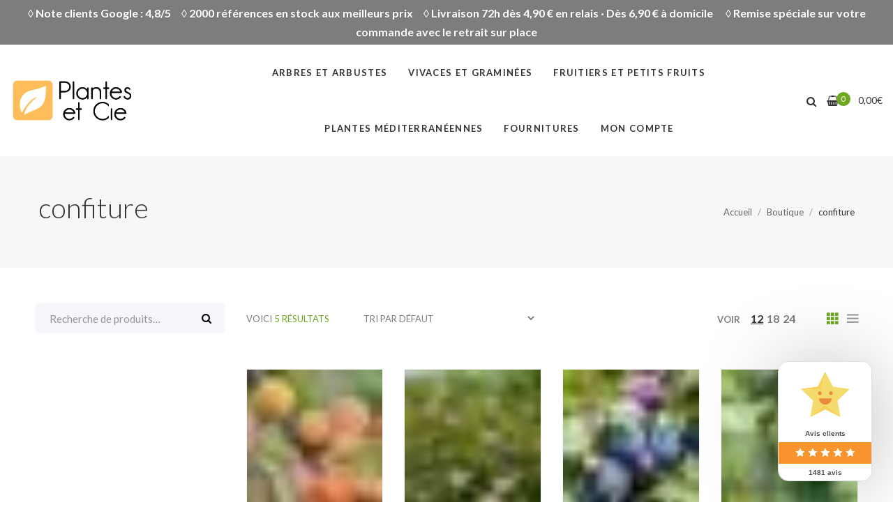

--- FILE ---
content_type: text/html; charset=UTF-8
request_url: https://plantes-et-cie.com/tag/confiture/
body_size: 39316
content:
<!DOCTYPE html>
<html lang="fr-FR">
<head>
					<script>document.documentElement.className = document.documentElement.className + ' yes-js js_active js'</script>
			<meta charset="UTF-8"/>
<meta name="viewport" content="width=device-width, initial-scale=1, maximum-scale=1">

	<meta name="apple-mobile-web-app-title" content="Plantes &amp; Cie">


<link rel="profile" href="//gmpg.org/xfn/11" />



	<link rel="apple-touch-icon" sizes="144x144" href="https://plantes-et-cie.com/wp-content/uploads/2025/02/Logo-2025-144x144-1.png">

	<link rel="apple-touch-icon" sizes="114x114" href="https://plantes-et-cie.com/wp-content/uploads/2025/02/Logo-2025-114x114-1.png">

	<link rel="apple-touch-icon" sizes="72x72" href="https://plantes-et-cie.com/wp-content/uploads/2025/02/Logo-2025-72x72-1.png">

	<link rel="apple-touch-icon" sizes="57x57" href="https://plantes-et-cie.com/wp-content/uploads/2025/02/Logo-2025-57x57-1.png">
<meta name='robots' content='index, follow, max-image-preview:large, max-snippet:-1, max-video-preview:-1' />
	<style>img:is([sizes="auto" i], [sizes^="auto," i]) { contain-intrinsic-size: 3000px 1500px }</style>
	<script id="cookieyes" type="text/javascript" src="https://cdn-cookieyes.com/client_data/7f420503281c56d293b8436d/script.js"></script>
	<!-- This site is optimized with the Yoast SEO plugin v26.2 - https://yoast.com/wordpress/plugins/seo/ -->
	<title>Archives des confiture - Plantes-et-Cie</title>
	<link rel="canonical" href="https://plantes-et-cie.com/tag/confiture/" />
	<meta property="og:locale" content="fr_FR" />
	<meta property="og:type" content="article" />
	<meta property="og:title" content="Archives des confiture - Plantes-et-Cie" />
	<meta property="og:url" content="https://plantes-et-cie.com/tag/confiture/" />
	<meta property="og:site_name" content="Plantes-et-Cie" />
	<meta name="twitter:card" content="summary_large_image" />
	<script type="application/ld+json" class="yoast-schema-graph">{"@context":"https://schema.org","@graph":[{"@type":"CollectionPage","@id":"https://plantes-et-cie.com/tag/confiture/","url":"https://plantes-et-cie.com/tag/confiture/","name":"Archives des confiture - Plantes-et-Cie","isPartOf":{"@id":"https://plantes-et-cie.com/#website"},"primaryImageOfPage":{"@id":"https://plantes-et-cie.com/tag/confiture/#primaryimage"},"image":{"@id":"https://plantes-et-cie.com/tag/confiture/#primaryimage"},"thumbnailUrl":"https://plantes-et-cie.com/wp-content/uploads/2025/10/Abricotier-Bergeron.jpeg","breadcrumb":{"@id":"https://plantes-et-cie.com/tag/confiture/#breadcrumb"},"inLanguage":"fr-FR"},{"@type":"ImageObject","inLanguage":"fr-FR","@id":"https://plantes-et-cie.com/tag/confiture/#primaryimage","url":"https://plantes-et-cie.com/wp-content/uploads/2025/10/Abricotier-Bergeron.jpeg","contentUrl":"https://plantes-et-cie.com/wp-content/uploads/2025/10/Abricotier-Bergeron.jpeg","width":570,"height":730,"caption":"Abricotier Bergeron"},{"@type":"BreadcrumbList","@id":"https://plantes-et-cie.com/tag/confiture/#breadcrumb","itemListElement":[{"@type":"ListItem","position":1,"name":"Accueil","item":"https://plantes-et-cie.com/"},{"@type":"ListItem","position":2,"name":"confiture"}]},{"@type":"WebSite","@id":"https://plantes-et-cie.com/#website","url":"https://plantes-et-cie.com/","name":"Plantes-et-Cie","description":"Plantes de qualité pour votre jardin, livrées directement chez vous !","publisher":{"@id":"https://plantes-et-cie.com/#organization"},"potentialAction":[{"@type":"SearchAction","target":{"@type":"EntryPoint","urlTemplate":"https://plantes-et-cie.com/?s={search_term_string}"},"query-input":{"@type":"PropertyValueSpecification","valueRequired":true,"valueName":"search_term_string"}}],"inLanguage":"fr-FR"},{"@type":"Organization","@id":"https://plantes-et-cie.com/#organization","name":"Plantes-et-Cie","url":"https://plantes-et-cie.com/","logo":{"@type":"ImageObject","inLanguage":"fr-FR","@id":"https://plantes-et-cie.com/#/schema/logo/image/","url":"https://plantes-et-cie.com/wp-content/uploads/2025/02/cropped-Logo-2025-144x144-1.png","contentUrl":"https://plantes-et-cie.com/wp-content/uploads/2025/02/cropped-Logo-2025-144x144-1.png","width":"512","height":"512","caption":"Plantes-et-Cie"},"image":{"@id":"https://plantes-et-cie.com/#/schema/logo/image/"}}]}</script>
	<!-- / Yoast SEO plugin. -->


<link rel='dns-prefetch' href='//www.google.com' />
<link rel='dns-prefetch' href='//fonts.googleapis.com' />
<link rel="alternate" type="application/rss+xml" title="Plantes-et-Cie &raquo; Flux" href="https://plantes-et-cie.com/feed/" />
<link rel="alternate" type="application/rss+xml" title="Plantes-et-Cie &raquo; Flux des commentaires" href="https://plantes-et-cie.com/comments/feed/" />
<link rel="alternate" type="application/rss+xml" title="Flux pour Plantes-et-Cie &raquo; confiture Étiquette" href="https://plantes-et-cie.com/tag/confiture/feed/" />
<script type="text/javascript">
/* <![CDATA[ */
window._wpemojiSettings = {"baseUrl":"https:\/\/s.w.org\/images\/core\/emoji\/16.0.1\/72x72\/","ext":".png","svgUrl":"https:\/\/s.w.org\/images\/core\/emoji\/16.0.1\/svg\/","svgExt":".svg","source":{"concatemoji":"https:\/\/plantes-et-cie.com\/wp-includes\/js\/wp-emoji-release.min.js?ver=308f57fa683aa1fb78d7751e1183b49c"}};
/*! This file is auto-generated */
!function(s,n){var o,i,e;function c(e){try{var t={supportTests:e,timestamp:(new Date).valueOf()};sessionStorage.setItem(o,JSON.stringify(t))}catch(e){}}function p(e,t,n){e.clearRect(0,0,e.canvas.width,e.canvas.height),e.fillText(t,0,0);var t=new Uint32Array(e.getImageData(0,0,e.canvas.width,e.canvas.height).data),a=(e.clearRect(0,0,e.canvas.width,e.canvas.height),e.fillText(n,0,0),new Uint32Array(e.getImageData(0,0,e.canvas.width,e.canvas.height).data));return t.every(function(e,t){return e===a[t]})}function u(e,t){e.clearRect(0,0,e.canvas.width,e.canvas.height),e.fillText(t,0,0);for(var n=e.getImageData(16,16,1,1),a=0;a<n.data.length;a++)if(0!==n.data[a])return!1;return!0}function f(e,t,n,a){switch(t){case"flag":return n(e,"\ud83c\udff3\ufe0f\u200d\u26a7\ufe0f","\ud83c\udff3\ufe0f\u200b\u26a7\ufe0f")?!1:!n(e,"\ud83c\udde8\ud83c\uddf6","\ud83c\udde8\u200b\ud83c\uddf6")&&!n(e,"\ud83c\udff4\udb40\udc67\udb40\udc62\udb40\udc65\udb40\udc6e\udb40\udc67\udb40\udc7f","\ud83c\udff4\u200b\udb40\udc67\u200b\udb40\udc62\u200b\udb40\udc65\u200b\udb40\udc6e\u200b\udb40\udc67\u200b\udb40\udc7f");case"emoji":return!a(e,"\ud83e\udedf")}return!1}function g(e,t,n,a){var r="undefined"!=typeof WorkerGlobalScope&&self instanceof WorkerGlobalScope?new OffscreenCanvas(300,150):s.createElement("canvas"),o=r.getContext("2d",{willReadFrequently:!0}),i=(o.textBaseline="top",o.font="600 32px Arial",{});return e.forEach(function(e){i[e]=t(o,e,n,a)}),i}function t(e){var t=s.createElement("script");t.src=e,t.defer=!0,s.head.appendChild(t)}"undefined"!=typeof Promise&&(o="wpEmojiSettingsSupports",i=["flag","emoji"],n.supports={everything:!0,everythingExceptFlag:!0},e=new Promise(function(e){s.addEventListener("DOMContentLoaded",e,{once:!0})}),new Promise(function(t){var n=function(){try{var e=JSON.parse(sessionStorage.getItem(o));if("object"==typeof e&&"number"==typeof e.timestamp&&(new Date).valueOf()<e.timestamp+604800&&"object"==typeof e.supportTests)return e.supportTests}catch(e){}return null}();if(!n){if("undefined"!=typeof Worker&&"undefined"!=typeof OffscreenCanvas&&"undefined"!=typeof URL&&URL.createObjectURL&&"undefined"!=typeof Blob)try{var e="postMessage("+g.toString()+"("+[JSON.stringify(i),f.toString(),p.toString(),u.toString()].join(",")+"));",a=new Blob([e],{type:"text/javascript"}),r=new Worker(URL.createObjectURL(a),{name:"wpTestEmojiSupports"});return void(r.onmessage=function(e){c(n=e.data),r.terminate(),t(n)})}catch(e){}c(n=g(i,f,p,u))}t(n)}).then(function(e){for(var t in e)n.supports[t]=e[t],n.supports.everything=n.supports.everything&&n.supports[t],"flag"!==t&&(n.supports.everythingExceptFlag=n.supports.everythingExceptFlag&&n.supports[t]);n.supports.everythingExceptFlag=n.supports.everythingExceptFlag&&!n.supports.flag,n.DOMReady=!1,n.readyCallback=function(){n.DOMReady=!0}}).then(function(){return e}).then(function(){var e;n.supports.everything||(n.readyCallback(),(e=n.source||{}).concatemoji?t(e.concatemoji):e.wpemoji&&e.twemoji&&(t(e.twemoji),t(e.wpemoji)))}))}((window,document),window._wpemojiSettings);
/* ]]> */
</script>
<link rel='stylesheet' id='gsf_google-fonts-css' href='https://fonts.googleapis.com/css?family=Lato%3A100%2C100i%2C300%2C300i%2Cregular%2C400i%2C700%2C700i%2C900%2C900i%7CPlayfair+Display%3Aregular%2C400i%2C700%2C700i%2C900%2C900i&#038;subset=latin%2Clatin-ext%2Ccyrillic&#038;ver=6.8.3' type='text/css' media='all' />
<style id='wp-emoji-styles-inline-css' type='text/css'>

	img.wp-smiley, img.emoji {
		display: inline !important;
		border: none !important;
		box-shadow: none !important;
		height: 1em !important;
		width: 1em !important;
		margin: 0 0.07em !important;
		vertical-align: -0.1em !important;
		background: none !important;
		padding: 0 !important;
	}
</style>
<link rel='stylesheet' id='wp-block-library-css' href='https://plantes-et-cie.com/wp-includes/css/dist/block-library/style.min.css?ver=308f57fa683aa1fb78d7751e1183b49c' type='text/css' media='all' />
<style id='wp-block-library-theme-inline-css' type='text/css'>
.wp-block-audio :where(figcaption){color:#555;font-size:13px;text-align:center}.is-dark-theme .wp-block-audio :where(figcaption){color:#ffffffa6}.wp-block-audio{margin:0 0 1em}.wp-block-code{border:1px solid #ccc;border-radius:4px;font-family:Menlo,Consolas,monaco,monospace;padding:.8em 1em}.wp-block-embed :where(figcaption){color:#555;font-size:13px;text-align:center}.is-dark-theme .wp-block-embed :where(figcaption){color:#ffffffa6}.wp-block-embed{margin:0 0 1em}.blocks-gallery-caption{color:#555;font-size:13px;text-align:center}.is-dark-theme .blocks-gallery-caption{color:#ffffffa6}:root :where(.wp-block-image figcaption){color:#555;font-size:13px;text-align:center}.is-dark-theme :root :where(.wp-block-image figcaption){color:#ffffffa6}.wp-block-image{margin:0 0 1em}.wp-block-pullquote{border-bottom:4px solid;border-top:4px solid;color:currentColor;margin-bottom:1.75em}.wp-block-pullquote cite,.wp-block-pullquote footer,.wp-block-pullquote__citation{color:currentColor;font-size:.8125em;font-style:normal;text-transform:uppercase}.wp-block-quote{border-left:.25em solid;margin:0 0 1.75em;padding-left:1em}.wp-block-quote cite,.wp-block-quote footer{color:currentColor;font-size:.8125em;font-style:normal;position:relative}.wp-block-quote:where(.has-text-align-right){border-left:none;border-right:.25em solid;padding-left:0;padding-right:1em}.wp-block-quote:where(.has-text-align-center){border:none;padding-left:0}.wp-block-quote.is-large,.wp-block-quote.is-style-large,.wp-block-quote:where(.is-style-plain){border:none}.wp-block-search .wp-block-search__label{font-weight:700}.wp-block-search__button{border:1px solid #ccc;padding:.375em .625em}:where(.wp-block-group.has-background){padding:1.25em 2.375em}.wp-block-separator.has-css-opacity{opacity:.4}.wp-block-separator{border:none;border-bottom:2px solid;margin-left:auto;margin-right:auto}.wp-block-separator.has-alpha-channel-opacity{opacity:1}.wp-block-separator:not(.is-style-wide):not(.is-style-dots){width:100px}.wp-block-separator.has-background:not(.is-style-dots){border-bottom:none;height:1px}.wp-block-separator.has-background:not(.is-style-wide):not(.is-style-dots){height:2px}.wp-block-table{margin:0 0 1em}.wp-block-table td,.wp-block-table th{word-break:normal}.wp-block-table :where(figcaption){color:#555;font-size:13px;text-align:center}.is-dark-theme .wp-block-table :where(figcaption){color:#ffffffa6}.wp-block-video :where(figcaption){color:#555;font-size:13px;text-align:center}.is-dark-theme .wp-block-video :where(figcaption){color:#ffffffa6}.wp-block-video{margin:0 0 1em}:root :where(.wp-block-template-part.has-background){margin-bottom:0;margin-top:0;padding:1.25em 2.375em}
</style>
<style id='classic-theme-styles-inline-css' type='text/css'>
/*! This file is auto-generated */
.wp-block-button__link{color:#fff;background-color:#32373c;border-radius:9999px;box-shadow:none;text-decoration:none;padding:calc(.667em + 2px) calc(1.333em + 2px);font-size:1.125em}.wp-block-file__button{background:#32373c;color:#fff;text-decoration:none}
</style>
<link rel='stylesheet' id='yith-wcan-shortcodes-css' href='https://plantes-et-cie.com/wp-content/plugins/yith-woocommerce-ajax-navigation/assets/css/shortcodes.css?ver=5.15.1' type='text/css' media='all' />
<style id='yith-wcan-shortcodes-inline-css' type='text/css'>
:root{
	--yith-wcan-filters_colors_titles: #434343;
	--yith-wcan-filters_colors_background: #FFFFFF;
	--yith-wcan-filters_colors_accent: #A7144C;
	--yith-wcan-filters_colors_accent_r: 167;
	--yith-wcan-filters_colors_accent_g: 20;
	--yith-wcan-filters_colors_accent_b: 76;
	--yith-wcan-color_swatches_border_radius: 100%;
	--yith-wcan-color_swatches_size: 30px;
	--yith-wcan-labels_style_background: #FFFFFF;
	--yith-wcan-labels_style_background_hover: #A7144C;
	--yith-wcan-labels_style_background_active: #A7144C;
	--yith-wcan-labels_style_text: #434343;
	--yith-wcan-labels_style_text_hover: #FFFFFF;
	--yith-wcan-labels_style_text_active: #FFFFFF;
	--yith-wcan-anchors_style_text: #434343;
	--yith-wcan-anchors_style_text_hover: #A7144C;
	--yith-wcan-anchors_style_text_active: #A7144C;
}
</style>
<link rel='stylesheet' id='jquery-selectBox-css' href='https://plantes-et-cie.com/wp-content/plugins/yith-woocommerce-wishlist/assets/css/jquery.selectBox.css?ver=1.2.0' type='text/css' media='all' />
<link rel='stylesheet' id='woocommerce_prettyPhoto_css-css' href='//plantes-et-cie.com/wp-content/plugins/woocommerce/assets/css/prettyPhoto.css?ver=3.1.6' type='text/css' media='all' />
<link rel='stylesheet' id='yith-wcwl-main-css' href='https://plantes-et-cie.com/wp-content/plugins/yith-woocommerce-wishlist/assets/css/style.css?ver=4.0.1' type='text/css' media='all' />
<style id='yith-wcwl-main-inline-css' type='text/css'>
 :root { --rounded-corners-radius: 16px; --add-to-cart-rounded-corners-radius: 16px; --feedback-duration: 3s } 
 :root { --rounded-corners-radius: 16px; --add-to-cart-rounded-corners-radius: 16px; --feedback-duration: 3s } 
</style>
<link rel='stylesheet' id='ivole-frontend-css-css' href='https://plantes-et-cie.com/wp-content/plugins/customer-reviews-woocommerce/css/frontend.css?ver=5.31.3' type='text/css' media='all' />
<link rel='stylesheet' id='cr-badges-css-css' href='https://plantes-et-cie.com/wp-content/plugins/customer-reviews-woocommerce/css/badges.css?ver=5.31.3' type='text/css' media='all' />
<style id='global-styles-inline-css' type='text/css'>
:root{--wp--preset--aspect-ratio--square: 1;--wp--preset--aspect-ratio--4-3: 4/3;--wp--preset--aspect-ratio--3-4: 3/4;--wp--preset--aspect-ratio--3-2: 3/2;--wp--preset--aspect-ratio--2-3: 2/3;--wp--preset--aspect-ratio--16-9: 16/9;--wp--preset--aspect-ratio--9-16: 9/16;--wp--preset--color--black: #000000;--wp--preset--color--cyan-bluish-gray: #abb8c3;--wp--preset--color--white: #ffffff;--wp--preset--color--pale-pink: #f78da7;--wp--preset--color--vivid-red: #cf2e2e;--wp--preset--color--luminous-vivid-orange: #ff6900;--wp--preset--color--luminous-vivid-amber: #fcb900;--wp--preset--color--light-green-cyan: #7bdcb5;--wp--preset--color--vivid-green-cyan: #00d084;--wp--preset--color--pale-cyan-blue: #8ed1fc;--wp--preset--color--vivid-cyan-blue: #0693e3;--wp--preset--color--vivid-purple: #9b51e0;--wp--preset--gradient--vivid-cyan-blue-to-vivid-purple: linear-gradient(135deg,rgba(6,147,227,1) 0%,rgb(155,81,224) 100%);--wp--preset--gradient--light-green-cyan-to-vivid-green-cyan: linear-gradient(135deg,rgb(122,220,180) 0%,rgb(0,208,130) 100%);--wp--preset--gradient--luminous-vivid-amber-to-luminous-vivid-orange: linear-gradient(135deg,rgba(252,185,0,1) 0%,rgba(255,105,0,1) 100%);--wp--preset--gradient--luminous-vivid-orange-to-vivid-red: linear-gradient(135deg,rgba(255,105,0,1) 0%,rgb(207,46,46) 100%);--wp--preset--gradient--very-light-gray-to-cyan-bluish-gray: linear-gradient(135deg,rgb(238,238,238) 0%,rgb(169,184,195) 100%);--wp--preset--gradient--cool-to-warm-spectrum: linear-gradient(135deg,rgb(74,234,220) 0%,rgb(151,120,209) 20%,rgb(207,42,186) 40%,rgb(238,44,130) 60%,rgb(251,105,98) 80%,rgb(254,248,76) 100%);--wp--preset--gradient--blush-light-purple: linear-gradient(135deg,rgb(255,206,236) 0%,rgb(152,150,240) 100%);--wp--preset--gradient--blush-bordeaux: linear-gradient(135deg,rgb(254,205,165) 0%,rgb(254,45,45) 50%,rgb(107,0,62) 100%);--wp--preset--gradient--luminous-dusk: linear-gradient(135deg,rgb(255,203,112) 0%,rgb(199,81,192) 50%,rgb(65,88,208) 100%);--wp--preset--gradient--pale-ocean: linear-gradient(135deg,rgb(255,245,203) 0%,rgb(182,227,212) 50%,rgb(51,167,181) 100%);--wp--preset--gradient--electric-grass: linear-gradient(135deg,rgb(202,248,128) 0%,rgb(113,206,126) 100%);--wp--preset--gradient--midnight: linear-gradient(135deg,rgb(2,3,129) 0%,rgb(40,116,252) 100%);--wp--preset--font-size--small: 13px;--wp--preset--font-size--medium: 20px;--wp--preset--font-size--large: 36px;--wp--preset--font-size--x-large: 42px;--wp--preset--spacing--20: 0.44rem;--wp--preset--spacing--30: 0.67rem;--wp--preset--spacing--40: 1rem;--wp--preset--spacing--50: 1.5rem;--wp--preset--spacing--60: 2.25rem;--wp--preset--spacing--70: 3.38rem;--wp--preset--spacing--80: 5.06rem;--wp--preset--shadow--natural: 6px 6px 9px rgba(0, 0, 0, 0.2);--wp--preset--shadow--deep: 12px 12px 50px rgba(0, 0, 0, 0.4);--wp--preset--shadow--sharp: 6px 6px 0px rgba(0, 0, 0, 0.2);--wp--preset--shadow--outlined: 6px 6px 0px -3px rgba(255, 255, 255, 1), 6px 6px rgba(0, 0, 0, 1);--wp--preset--shadow--crisp: 6px 6px 0px rgba(0, 0, 0, 1);}:where(.is-layout-flex){gap: 0.5em;}:where(.is-layout-grid){gap: 0.5em;}body .is-layout-flex{display: flex;}.is-layout-flex{flex-wrap: wrap;align-items: center;}.is-layout-flex > :is(*, div){margin: 0;}body .is-layout-grid{display: grid;}.is-layout-grid > :is(*, div){margin: 0;}:where(.wp-block-columns.is-layout-flex){gap: 2em;}:where(.wp-block-columns.is-layout-grid){gap: 2em;}:where(.wp-block-post-template.is-layout-flex){gap: 1.25em;}:where(.wp-block-post-template.is-layout-grid){gap: 1.25em;}.has-black-color{color: var(--wp--preset--color--black) !important;}.has-cyan-bluish-gray-color{color: var(--wp--preset--color--cyan-bluish-gray) !important;}.has-white-color{color: var(--wp--preset--color--white) !important;}.has-pale-pink-color{color: var(--wp--preset--color--pale-pink) !important;}.has-vivid-red-color{color: var(--wp--preset--color--vivid-red) !important;}.has-luminous-vivid-orange-color{color: var(--wp--preset--color--luminous-vivid-orange) !important;}.has-luminous-vivid-amber-color{color: var(--wp--preset--color--luminous-vivid-amber) !important;}.has-light-green-cyan-color{color: var(--wp--preset--color--light-green-cyan) !important;}.has-vivid-green-cyan-color{color: var(--wp--preset--color--vivid-green-cyan) !important;}.has-pale-cyan-blue-color{color: var(--wp--preset--color--pale-cyan-blue) !important;}.has-vivid-cyan-blue-color{color: var(--wp--preset--color--vivid-cyan-blue) !important;}.has-vivid-purple-color{color: var(--wp--preset--color--vivid-purple) !important;}.has-black-background-color{background-color: var(--wp--preset--color--black) !important;}.has-cyan-bluish-gray-background-color{background-color: var(--wp--preset--color--cyan-bluish-gray) !important;}.has-white-background-color{background-color: var(--wp--preset--color--white) !important;}.has-pale-pink-background-color{background-color: var(--wp--preset--color--pale-pink) !important;}.has-vivid-red-background-color{background-color: var(--wp--preset--color--vivid-red) !important;}.has-luminous-vivid-orange-background-color{background-color: var(--wp--preset--color--luminous-vivid-orange) !important;}.has-luminous-vivid-amber-background-color{background-color: var(--wp--preset--color--luminous-vivid-amber) !important;}.has-light-green-cyan-background-color{background-color: var(--wp--preset--color--light-green-cyan) !important;}.has-vivid-green-cyan-background-color{background-color: var(--wp--preset--color--vivid-green-cyan) !important;}.has-pale-cyan-blue-background-color{background-color: var(--wp--preset--color--pale-cyan-blue) !important;}.has-vivid-cyan-blue-background-color{background-color: var(--wp--preset--color--vivid-cyan-blue) !important;}.has-vivid-purple-background-color{background-color: var(--wp--preset--color--vivid-purple) !important;}.has-black-border-color{border-color: var(--wp--preset--color--black) !important;}.has-cyan-bluish-gray-border-color{border-color: var(--wp--preset--color--cyan-bluish-gray) !important;}.has-white-border-color{border-color: var(--wp--preset--color--white) !important;}.has-pale-pink-border-color{border-color: var(--wp--preset--color--pale-pink) !important;}.has-vivid-red-border-color{border-color: var(--wp--preset--color--vivid-red) !important;}.has-luminous-vivid-orange-border-color{border-color: var(--wp--preset--color--luminous-vivid-orange) !important;}.has-luminous-vivid-amber-border-color{border-color: var(--wp--preset--color--luminous-vivid-amber) !important;}.has-light-green-cyan-border-color{border-color: var(--wp--preset--color--light-green-cyan) !important;}.has-vivid-green-cyan-border-color{border-color: var(--wp--preset--color--vivid-green-cyan) !important;}.has-pale-cyan-blue-border-color{border-color: var(--wp--preset--color--pale-cyan-blue) !important;}.has-vivid-cyan-blue-border-color{border-color: var(--wp--preset--color--vivid-cyan-blue) !important;}.has-vivid-purple-border-color{border-color: var(--wp--preset--color--vivid-purple) !important;}.has-vivid-cyan-blue-to-vivid-purple-gradient-background{background: var(--wp--preset--gradient--vivid-cyan-blue-to-vivid-purple) !important;}.has-light-green-cyan-to-vivid-green-cyan-gradient-background{background: var(--wp--preset--gradient--light-green-cyan-to-vivid-green-cyan) !important;}.has-luminous-vivid-amber-to-luminous-vivid-orange-gradient-background{background: var(--wp--preset--gradient--luminous-vivid-amber-to-luminous-vivid-orange) !important;}.has-luminous-vivid-orange-to-vivid-red-gradient-background{background: var(--wp--preset--gradient--luminous-vivid-orange-to-vivid-red) !important;}.has-very-light-gray-to-cyan-bluish-gray-gradient-background{background: var(--wp--preset--gradient--very-light-gray-to-cyan-bluish-gray) !important;}.has-cool-to-warm-spectrum-gradient-background{background: var(--wp--preset--gradient--cool-to-warm-spectrum) !important;}.has-blush-light-purple-gradient-background{background: var(--wp--preset--gradient--blush-light-purple) !important;}.has-blush-bordeaux-gradient-background{background: var(--wp--preset--gradient--blush-bordeaux) !important;}.has-luminous-dusk-gradient-background{background: var(--wp--preset--gradient--luminous-dusk) !important;}.has-pale-ocean-gradient-background{background: var(--wp--preset--gradient--pale-ocean) !important;}.has-electric-grass-gradient-background{background: var(--wp--preset--gradient--electric-grass) !important;}.has-midnight-gradient-background{background: var(--wp--preset--gradient--midnight) !important;}.has-small-font-size{font-size: var(--wp--preset--font-size--small) !important;}.has-medium-font-size{font-size: var(--wp--preset--font-size--medium) !important;}.has-large-font-size{font-size: var(--wp--preset--font-size--large) !important;}.has-x-large-font-size{font-size: var(--wp--preset--font-size--x-large) !important;}
:where(.wp-block-post-template.is-layout-flex){gap: 1.25em;}:where(.wp-block-post-template.is-layout-grid){gap: 1.25em;}
:where(.wp-block-columns.is-layout-flex){gap: 2em;}:where(.wp-block-columns.is-layout-grid){gap: 2em;}
:root :where(.wp-block-pullquote){font-size: 1.5em;line-height: 1.6;}
</style>
<link rel='stylesheet' id='contact-form-7-css' href='https://plantes-et-cie.com/wp-content/plugins/contact-form-7/includes/css/styles.css?ver=6.1.4' type='text/css' media='all' />
<link rel='stylesheet' id='woocommerce-layout-css' href='https://plantes-et-cie.com/wp-content/plugins/woocommerce/assets/css/woocommerce-layout.css?ver=10.3.7' type='text/css' media='all' />
<link rel='stylesheet' id='woocommerce-smallscreen-css' href='https://plantes-et-cie.com/wp-content/plugins/woocommerce/assets/css/woocommerce-smallscreen.css?ver=10.3.7' type='text/css' media='only screen and (max-width: 768px)' />
<link rel='stylesheet' id='woocommerce-general-css' href='https://plantes-et-cie.com/wp-content/plugins/woocommerce/assets/css/woocommerce.css?ver=10.3.7' type='text/css' media='all' />
<style id='woocommerce-inline-inline-css' type='text/css'>
.woocommerce form .form-row .required { visibility: visible; }
</style>
<link rel='stylesheet' id='wpcpq-frontend-css' href='https://plantes-et-cie.com/wp-content/plugins/wpc-price-by-quantity/assets/css/frontend.css?ver=308f57fa683aa1fb78d7751e1183b49c' type='text/css' media='all' />
<style id='wpcpq-frontend-inline-css' type='text/css'>
.wpcpq-table .wpcpq-item-active {color: #ffffff; background-color: #ffbd59}
</style>
<link rel='stylesheet' id='brands-styles-css' href='https://plantes-et-cie.com/wp-content/plugins/woocommerce/assets/css/brands.css?ver=10.3.7' type='text/css' media='all' />
<link rel='stylesheet' id='font-awesome-css' href='https://plantes-et-cie.com/wp-content/plugins/spring-framework/libs/smart-framework/assets/vendors/font-awesome/css/font-awesome.min.css?ver=4.7.0' type='text/css' media='all' />
<style id='font-awesome-inline-css' type='text/css'>
[data-font="FontAwesome"]:before {font-family: 'FontAwesome' !important;content: attr(data-icon) !important;speak: none !important;font-weight: normal !important;font-variant: normal !important;text-transform: none !important;line-height: 1 !important;font-style: normal !important;-webkit-font-smoothing: antialiased !important;-moz-osx-font-smoothing: grayscale !important;}
</style>
<link rel='stylesheet' id='flaticon-css' href='https://plantes-et-cie.com/wp-content/themes/spring-plant/assets/vendors/flaticon/css/flaticon.min.css?ver=308f57fa683aa1fb78d7751e1183b49c' type='text/css' media='all' />
<link rel='stylesheet' id='gsf_admin-bar-css' href='https://plantes-et-cie.com/wp-content/plugins/spring-framework/assets/css/admin-bar.min.css?ver=3.1' type='text/css' media='all' />
<link rel='stylesheet' id='gsf_xmenu-animate-css' href='https://plantes-et-cie.com/wp-content/plugins/spring-framework/core/xmenu/assets/css/animate.min.css?ver=3.5.1' type='text/css' media='all' />
<link rel='stylesheet' id='jquery-fixedheadertable-style-css' href='https://plantes-et-cie.com/wp-content/plugins/yith-woocommerce-compare/assets/css/jquery.dataTables.css?ver=1.10.18' type='text/css' media='all' />
<link rel='stylesheet' id='yith_woocompare_page-css' href='https://plantes-et-cie.com/wp-content/plugins/yith-woocommerce-compare/assets/css/compare.css?ver=3.5.0' type='text/css' media='all' />
<link rel='stylesheet' id='yith-woocompare-widget-css' href='https://plantes-et-cie.com/wp-content/plugins/yith-woocommerce-compare/assets/css/widget.css?ver=3.5.0' type='text/css' media='all' />
<link rel='stylesheet' id='bootstrap-css' href='https://plantes-et-cie.com/wp-content/themes/spring-plant/assets/vendors/bootstrap-4.0.0/css/bootstrap.min.css?ver=4.0.0' type='text/css' media='all' />
<link rel='stylesheet' id='custom-bootstrap-css' href='https://plantes-et-cie.com/wp-content/themes/spring-plant/assets/vendors/bootstrap-4.0.0/css/custom-bootstrap.min.css?ver=4.0.0' type='text/css' media='all' />
<link rel='stylesheet' id='owl-carousel-css' href='https://plantes-et-cie.com/wp-content/themes/spring-plant/assets/vendors/owl.carousel/assets/owl.carousel.min.css?ver=2.2.0' type='text/css' media='all' />
<link rel='stylesheet' id='owl-carousel-theme-default-css' href='https://plantes-et-cie.com/wp-content/themes/spring-plant/assets/vendors/owl.carousel/assets/owl.theme.default.min.css?ver=2.2.0' type='text/css' media='all' />
<link rel='stylesheet' id='perfect-scrollbar-css' href='https://plantes-et-cie.com/wp-content/plugins/spring-framework/libs/smart-framework/assets/vendors/perfect-scrollbar/css/perfect-scrollbar.min.css?ver=0.6.15' type='text/css' media='all' />
<link rel='stylesheet' id='magnific-popup-css' href='https://plantes-et-cie.com/wp-content/plugins/spring-framework/libs/smart-framework/assets/vendors/magnific-popup/magnific-popup.min.css?ver=1.1.0' type='text/css' media='all' />
<link rel='stylesheet' id='animate-css-css' href='https://plantes-et-cie.com/wp-content/themes/spring-plant/assets/css/animate.min.css?ver=1.0' type='text/css' media='all' />
<link rel='stylesheet' id='ladda-css' href='https://plantes-et-cie.com/wp-content/themes/spring-plant/assets/vendors/ladda/ladda-themeless.min.css?ver=1.0' type='text/css' media='all' />
<link rel='stylesheet' id='slick-css' href='https://plantes-et-cie.com/wp-content/themes/spring-plant/assets/vendors/slick/css/slick.min.css?ver=308f57fa683aa1fb78d7751e1183b49c' type='text/css' media='all' />
<link rel='stylesheet' id='spring-plant-main-css' href='https://plantes-et-cie.com/wp-content/themes/spring-plant/assets/preset/shop.min.css?ver=308f57fa683aa1fb78d7751e1183b49c' type='text/css' media='all' />
<style id='spring-plant-main-inline-css' type='text/css'>
			body {
				background-color: #fff !important
			}				.site-loading {
					background-color: #fff !important;
				}                        .top-drawer-content {
                                                        padding-top: 10px;                            padding-bottom: 10px;
                        }                        .header-inner {
                                                        padding-left: 15px;                            padding-right: 15px;
                        }                        #primary-content {
                                                        padding-left: 50px;                            padding-right: 50px;                            padding-top: 50px;                            padding-bottom: 50px;
                        }                        @media (max-width: 991px) {
                            #primary-content {
                                                            padding-left: 10px;                            padding-right: 10px;
                            }
                        }
                .thumbnail-size-thumbnail:before {
                    padding-bottom: 100%;
                }                .thumbnail-size-medium:before {
                    padding-bottom: 100%;
                }                .thumbnail-size-large:before {
                    padding-bottom: 100%;
                }                .thumbnail-size-1536x1536:before {
                    padding-bottom: 100%;
                }                .thumbnail-size-2048x2048:before {
                    padding-bottom: 100%;
                }                .thumbnail-size-woocommerce_thumbnail:before {
                    padding-bottom: 100%;
                }                .thumbnail-size-woocommerce_gallery_thumbnail:before {
                    padding-bottom: 100%;
                }                .thumbnail-size-yith-woocompare-image:before {
                    padding-bottom: 70%;
                }.vc_custom_1738185094047{background-image: url(https://plantes-et-cie.com/wp-content/uploads/2019/02/Shutterstock_2488108935.jpg?id=8672) !important;}.vc_custom_1741207268437{background-color: #7d7d7d !important;}.vc_custom_1739660180051{background-color: #7d7d7d !important;}.vc_custom_1739660894152{margin-right: -15px !important;margin-left: -15px !important;background-color: #7d7d7d !important;}.vc_custom_1759924813216{padding-top: 5px !important;padding-bottom: 5px !important;background-color: #7d7d7d !important;}                .gf-page-above-content {
                    margin-bottom: 50px !important;
                }                .canvas-overlay {
                    cursor: url(https://plantes-et-cie.com/wp-content/themes/spring-plant/assets/images/close.png) 15 15, default;
                }
</style>
<link rel='stylesheet' id='spring-plant-skin-skin-light-css' href='https://plantes-et-cie.com/wp-content/themes/spring-plant/assets/skin/skin-light.min.css?ver=308f57fa683aa1fb78d7751e1183b49c' type='text/css' media='all' />
<link rel='stylesheet' id='js_composer_front-css' href='https://plantes-et-cie.com/wp-content/plugins/js_composer/assets/css/js_composer.min.css?ver=8.2' type='text/css' media='all' />
<script type="text/javascript">
            window._nslDOMReady = function (callback) {
                if ( document.readyState === "complete" || document.readyState === "interactive" ) {
                    callback();
                } else {
                    document.addEventListener( "DOMContentLoaded", callback );
                }
            };
            </script><script type="text/javascript" src="https://plantes-et-cie.com/wp-includes/js/jquery/jquery.min.js?ver=3.7.1" id="jquery-core-js"></script>
<script type="text/javascript" src="https://plantes-et-cie.com/wp-includes/js/jquery/jquery-migrate.min.js?ver=3.4.1" id="jquery-migrate-js"></script>
<script type="text/javascript" src="https://plantes-et-cie.com/wp-content/plugins/woocommerce/assets/js/jquery-blockui/jquery.blockUI.min.js?ver=2.7.0-wc.10.3.7" id="wc-jquery-blockui-js" data-wp-strategy="defer"></script>
<script type="text/javascript" id="wc-add-to-cart-js-extra">
/* <![CDATA[ */
var wc_add_to_cart_params = {"ajax_url":"\/wp-admin\/admin-ajax.php","wc_ajax_url":"\/?wc-ajax=%%endpoint%%","i18n_view_cart":"Voir le panier","cart_url":"https:\/\/plantes-et-cie.com\/panier\/","is_cart":"","cart_redirect_after_add":"no"};
/* ]]> */
</script>
<script type="text/javascript" src="https://plantes-et-cie.com/wp-content/plugins/woocommerce/assets/js/frontend/add-to-cart.min.js?ver=10.3.7" id="wc-add-to-cart-js" data-wp-strategy="defer"></script>
<script type="text/javascript" src="https://plantes-et-cie.com/wp-content/plugins/woocommerce/assets/js/js-cookie/js.cookie.min.js?ver=2.1.4-wc.10.3.7" id="wc-js-cookie-js" defer="defer" data-wp-strategy="defer"></script>
<script type="text/javascript" id="woocommerce-js-extra">
/* <![CDATA[ */
var woocommerce_params = {"ajax_url":"\/wp-admin\/admin-ajax.php","wc_ajax_url":"\/?wc-ajax=%%endpoint%%","i18n_password_show":"Afficher le mot de passe","i18n_password_hide":"Masquer le mot de passe"};
/* ]]> */
</script>
<script type="text/javascript" src="https://plantes-et-cie.com/wp-content/plugins/woocommerce/assets/js/frontend/woocommerce.min.js?ver=10.3.7" id="woocommerce-js" defer="defer" data-wp-strategy="defer"></script>
<script type="text/javascript" src="https://plantes-et-cie.com/wp-content/plugins/js_composer/assets/js/vendors/woocommerce-add-to-cart.js?ver=8.2" id="vc_woocommerce-add-to-cart-js-js"></script>
<script></script><link rel="https://api.w.org/" href="https://plantes-et-cie.com/wp-json/" /><link rel="alternate" title="JSON" type="application/json" href="https://plantes-et-cie.com/wp-json/wp/v2/product_tag/183" /><link rel="EditURI" type="application/rsd+xml" title="RSD" href="https://plantes-et-cie.com/xmlrpc.php?rsd" />
<style>.woocommerce div.product .woo-custom-stock-status.in_stock_color { color: #6ea820 !important; font-size: 15px; }ul.products .in_stock_color, li.wc-block-grid__product .in_stock_color { color: #6ea820 !important; font-size: 15px; }.woocommerce-table__product-name .in_stock_color { color: #6ea820 !important; font-size: 15px; }.woocommerce div.product .woo-custom-stock-status.only_s_left_in_stock_color { color: #6ea820 !important; font-size: 15px; }ul.products .only_s_left_in_stock_color, li.wc-block-grid__product .only_s_left_in_stock_color { color: #6ea820 !important; font-size: 15px; }.woocommerce-table__product-name .only_s_left_in_stock_color { color: #6ea820 !important; font-size: 15px; }.woocommerce div.product .woo-custom-stock-status.can_be_backordered_color { color: #f6923b !important; font-size: 15px; }ul.products .can_be_backordered_color, li.wc-block-grid__product .can_be_backordered_color { color: #f6923b !important; font-size: 15px; }.woocommerce-table__product-name .can_be_backordered_color { color: #f6923b !important; font-size: 15px; }.woocommerce div.product .woo-custom-stock-status.s_in_stock_color { color: #6ea820 !important; font-size: 15px; }ul.products .s_in_stock_color, li.wc-block-grid__product .s_in_stock_color { color: #6ea820 !important; font-size: 15px; }.woocommerce-table__product-name .s_in_stock_color { color: #6ea820 !important; font-size: 15px; }.woocommerce div.product .woo-custom-stock-status.available_on_backorder_color { color: #f6923b !important; font-size: 15px; }ul.products .available_on_backorder_color, li.wc-block-grid__product .available_on_backorder_color { color: #f6923b !important; font-size: 15px; }.woocommerce-table__product-name .available_on_backorder_color { color: #f6923b !important; font-size: 15px; }.woocommerce div.product .woo-custom-stock-status.out_of_stock_color { color: #ff0000 !important; font-size: 15px; }ul.products .out_of_stock_color, li.wc-block-grid__product .out_of_stock_color { color: #ff0000 !important; font-size: 15px; }.woocommerce-table__product-name .out_of_stock_color { color: #ff0000 !important; font-size: 15px; }</style><!-- woo-custom-stock-status-color-css --><script></script><!-- woo-custom-stock-status-js --><!-- Google site verification - Google for WooCommerce -->
<meta name="google-site-verification" content="J2kgWKvTYKtDIrBoRSEUL-qg2Rb49zvB48zxAmozZ_8" />
<style id="spring-plant-custom-css"></style><style id="spring-plant-custom-js"></style>    <!-- Google Tag Manager -->
    <script>
        (function (w, d, s, l, i) {
            w[l] = w[l] || [];
            w[l].push({
                'gtm.start': new Date().getTime(),
                event: 'gtm.js'
            });
            var f = d.getElementsByTagName(s)[0],
                j = d.createElement(s),
                dl = l != 'dataLayer' ? '&l=' + l : '';
            j.async = true;
            j.src =
                'https://www.googletagmanager.com/gtm.js?id=' + i + dl;
            f.parentNode.insertBefore(j, f);
        })(window, document, 'script', 'dataLayer', 'GTM-NPQN44DS');
    </script>
    <!-- End Google Tag Manager -->
        <!-- Facebook Pixel Code -->
    <script>
        ! function (f, b, e, v, n, t, s) {
            if (f.fbq) return;
            n = f.fbq = function () {
                n.callMethod ?
                    n.callMethod.apply(n, arguments) : n.queue.push(arguments)
            };
            if (!f._fbq) f._fbq = n;
            n.push = n;
            n.loaded = !0;
            n.version = '2.0';
            n.queue = [];
            t = b.createElement(e);
            t.async = !0;
            t.src = v;
            s = b.getElementsByTagName(e)[0];
            s.parentNode.insertBefore(t, s)
        }(window, document, 'script',
            'https://connect.facebook.net/en_US/fbevents.js');
        fbq('init', '1935881527352536');
        fbq('track', 'PageView');
    </script>
    <noscript>
        <img height="1" width="1" src="https://www.facebook.com/tr?id=1935881527352536&ev=PageView
       &noscript=1" />
    </noscript>
    <!-- End Facebook Pixel Code -->
        <style>
        .gf-breadcrumbs {
            font-size: 13px !important;
            margin: 10px 0 !important;
            text-transform: none !important;
        }

        .gf-breadcrumbs li {
            font-size: 13px !important;
            text-transform: none !important;
            letter-spacing: normal !important;
        }

        .gf-breadcrumbs a {
            color: #666 !important;
            text-decoration: none !important;
        }

        .gf-breadcrumbs a:hover {
            color: #333 !important;
            text-decoration: underline !important;
        }

        .breadcrumb-leaf {
            color: #333 !important;
            font-weight: 500 !important;
        }

        .breadcrumb-sep {
            margin: 0 8px !important;
            color: #999 !important;
        }
    </style>
    	<noscript><style>.woocommerce-product-gallery{ opacity: 1 !important; }</style></noscript>
				<script  type="text/javascript">
				!function(f,b,e,v,n,t,s){if(f.fbq)return;n=f.fbq=function(){n.callMethod?
					n.callMethod.apply(n,arguments):n.queue.push(arguments)};if(!f._fbq)f._fbq=n;
					n.push=n;n.loaded=!0;n.version='2.0';n.queue=[];t=b.createElement(e);t.async=!0;
					t.src=v;s=b.getElementsByTagName(e)[0];s.parentNode.insertBefore(t,s)}(window,
					document,'script','https://connect.facebook.net/en_US/fbevents.js');
			</script>
			<!-- WooCommerce Facebook Integration Begin -->
			<script  type="text/javascript">

				fbq('init', '1935881527352536', {}, {
    "agent": "woocommerce_1-10.3.7-3.5.9"
});

				document.addEventListener( 'DOMContentLoaded', function() {
					// Insert placeholder for events injected when a product is added to the cart through AJAX.
					document.body.insertAdjacentHTML( 'beforeend', '<div class=\"wc-facebook-pixel-event-placeholder\"></div>' );
				}, false );

			</script>
			<!-- WooCommerce Facebook Integration End -->
			<meta name="generator" content="Powered by WPBakery Page Builder - drag and drop page builder for WordPress."/>
<meta name="generator" content="Powered by Slider Revolution 6.7.40 - responsive, Mobile-Friendly Slider Plugin for WordPress with comfortable drag and drop interface." />
<style type="text/css">.grecaptcha-badge { 
    visibility: hidden;
}</style><link rel="icon" href="https://plantes-et-cie.com/wp-content/uploads/2025/02/cropped-Logo-2025-144x144-1-32x32.png" sizes="32x32" />
<link rel="icon" href="https://plantes-et-cie.com/wp-content/uploads/2025/02/cropped-Logo-2025-144x144-1-192x192.png" sizes="192x192" />
<link rel="apple-touch-icon" href="https://plantes-et-cie.com/wp-content/uploads/2025/02/cropped-Logo-2025-144x144-1-180x180.png" />
<meta name="msapplication-TileImage" content="https://plantes-et-cie.com/wp-content/uploads/2025/02/cropped-Logo-2025-144x144-1-270x270.png" />
<script>function setREVStartSize(e){
			//window.requestAnimationFrame(function() {
				window.RSIW = window.RSIW===undefined ? window.innerWidth : window.RSIW;
				window.RSIH = window.RSIH===undefined ? window.innerHeight : window.RSIH;
				try {
					var pw = document.getElementById(e.c).parentNode.offsetWidth,
						newh;
					pw = pw===0 || isNaN(pw) || (e.l=="fullwidth" || e.layout=="fullwidth") ? window.RSIW : pw;
					e.tabw = e.tabw===undefined ? 0 : parseInt(e.tabw);
					e.thumbw = e.thumbw===undefined ? 0 : parseInt(e.thumbw);
					e.tabh = e.tabh===undefined ? 0 : parseInt(e.tabh);
					e.thumbh = e.thumbh===undefined ? 0 : parseInt(e.thumbh);
					e.tabhide = e.tabhide===undefined ? 0 : parseInt(e.tabhide);
					e.thumbhide = e.thumbhide===undefined ? 0 : parseInt(e.thumbhide);
					e.mh = e.mh===undefined || e.mh=="" || e.mh==="auto" ? 0 : parseInt(e.mh,0);
					if(e.layout==="fullscreen" || e.l==="fullscreen")
						newh = Math.max(e.mh,window.RSIH);
					else{
						e.gw = Array.isArray(e.gw) ? e.gw : [e.gw];
						for (var i in e.rl) if (e.gw[i]===undefined || e.gw[i]===0) e.gw[i] = e.gw[i-1];
						e.gh = e.el===undefined || e.el==="" || (Array.isArray(e.el) && e.el.length==0)? e.gh : e.el;
						e.gh = Array.isArray(e.gh) ? e.gh : [e.gh];
						for (var i in e.rl) if (e.gh[i]===undefined || e.gh[i]===0) e.gh[i] = e.gh[i-1];
											
						var nl = new Array(e.rl.length),
							ix = 0,
							sl;
						e.tabw = e.tabhide>=pw ? 0 : e.tabw;
						e.thumbw = e.thumbhide>=pw ? 0 : e.thumbw;
						e.tabh = e.tabhide>=pw ? 0 : e.tabh;
						e.thumbh = e.thumbhide>=pw ? 0 : e.thumbh;
						for (var i in e.rl) nl[i] = e.rl[i]<window.RSIW ? 0 : e.rl[i];
						sl = nl[0];
						for (var i in nl) if (sl>nl[i] && nl[i]>0) { sl = nl[i]; ix=i;}
						var m = pw>(e.gw[ix]+e.tabw+e.thumbw) ? 1 : (pw-(e.tabw+e.thumbw)) / (e.gw[ix]);
						newh =  (e.gh[ix] * m) + (e.tabh + e.thumbh);
					}
					var el = document.getElementById(e.c);
					if (el!==null && el) el.style.height = newh+"px";
					el = document.getElementById(e.c+"_wrapper");
					if (el!==null && el) {
						el.style.height = newh+"px";
						el.style.display = "block";
					}
				} catch(e){
					console.log("Failure at Presize of Slider:" + e)
				}
			//});
		  };</script>
<style type="text/css">div.nsl-container[data-align="left"] {
    text-align: left;
}

div.nsl-container[data-align="center"] {
    text-align: center;
}

div.nsl-container[data-align="right"] {
    text-align: right;
}


div.nsl-container div.nsl-container-buttons a[data-plugin="nsl"] {
    text-decoration: none;
    box-shadow: none;
    border: 0;
}

div.nsl-container .nsl-container-buttons {
    display: flex;
    padding: 5px 0;
}

div.nsl-container.nsl-container-block .nsl-container-buttons {
    display: inline-grid;
    grid-template-columns: minmax(145px, auto);
}

div.nsl-container-block-fullwidth .nsl-container-buttons {
    flex-flow: column;
    align-items: center;
}

div.nsl-container-block-fullwidth .nsl-container-buttons a,
div.nsl-container-block .nsl-container-buttons a {
    flex: 1 1 auto;
    display: block;
    margin: 5px 0;
    width: 100%;
}

div.nsl-container-inline {
    margin: -5px;
    text-align: left;
}

div.nsl-container-inline .nsl-container-buttons {
    justify-content: center;
    flex-wrap: wrap;
}

div.nsl-container-inline .nsl-container-buttons a {
    margin: 5px;
    display: inline-block;
}

div.nsl-container-grid .nsl-container-buttons {
    flex-flow: row;
    align-items: center;
    flex-wrap: wrap;
}

div.nsl-container-grid .nsl-container-buttons a {
    flex: 1 1 auto;
    display: block;
    margin: 5px;
    max-width: 280px;
    width: 100%;
}

@media only screen and (min-width: 650px) {
    div.nsl-container-grid .nsl-container-buttons a {
        width: auto;
    }
}

div.nsl-container .nsl-button {
    cursor: pointer;
    vertical-align: top;
    border-radius: 4px;
}

div.nsl-container .nsl-button-default {
    color: #fff;
    display: flex;
}

div.nsl-container .nsl-button-icon {
    display: inline-block;
}

div.nsl-container .nsl-button-svg-container {
    flex: 0 0 auto;
    padding: 8px;
    display: flex;
    align-items: center;
}

div.nsl-container svg {
    height: 24px;
    width: 24px;
    vertical-align: top;
}

div.nsl-container .nsl-button-default div.nsl-button-label-container {
    margin: 0 24px 0 12px;
    padding: 10px 0;
    font-family: Helvetica, Arial, sans-serif;
    font-size: 16px;
    line-height: 20px;
    letter-spacing: .25px;
    overflow: hidden;
    text-align: center;
    text-overflow: clip;
    white-space: nowrap;
    flex: 1 1 auto;
    -webkit-font-smoothing: antialiased;
    -moz-osx-font-smoothing: grayscale;
    text-transform: none;
    display: inline-block;
}

div.nsl-container .nsl-button-google[data-skin="dark"] .nsl-button-svg-container {
    margin: 1px;
    padding: 7px;
    border-radius: 3px;
    background: #fff;
}

div.nsl-container .nsl-button-google[data-skin="light"] {
    border-radius: 1px;
    box-shadow: 0 1px 5px 0 rgba(0, 0, 0, .25);
    color: RGBA(0, 0, 0, 0.54);
}

div.nsl-container .nsl-button-apple .nsl-button-svg-container {
    padding: 0 6px;
}

div.nsl-container .nsl-button-apple .nsl-button-svg-container svg {
    height: 40px;
    width: auto;
}

div.nsl-container .nsl-button-apple[data-skin="light"] {
    color: #000;
    box-shadow: 0 0 0 1px #000;
}

div.nsl-container .nsl-button-facebook[data-skin="white"] {
    color: #000;
    box-shadow: inset 0 0 0 1px #000;
}

div.nsl-container .nsl-button-facebook[data-skin="light"] {
    color: #1877F2;
    box-shadow: inset 0 0 0 1px #1877F2;
}

div.nsl-container .nsl-button-spotify[data-skin="white"] {
    color: #191414;
    box-shadow: inset 0 0 0 1px #191414;
}

div.nsl-container .nsl-button-apple div.nsl-button-label-container {
    font-size: 17px;
    font-family: -apple-system, BlinkMacSystemFont, "Segoe UI", Roboto, Helvetica, Arial, sans-serif, "Apple Color Emoji", "Segoe UI Emoji", "Segoe UI Symbol";
}

div.nsl-container .nsl-button-slack div.nsl-button-label-container {
    font-size: 17px;
    font-family: -apple-system, BlinkMacSystemFont, "Segoe UI", Roboto, Helvetica, Arial, sans-serif, "Apple Color Emoji", "Segoe UI Emoji", "Segoe UI Symbol";
}

div.nsl-container .nsl-button-slack[data-skin="light"] {
    color: #000000;
    box-shadow: inset 0 0 0 1px #DDDDDD;
}

div.nsl-container .nsl-button-tiktok[data-skin="light"] {
    color: #161823;
    box-shadow: 0 0 0 1px rgba(22, 24, 35, 0.12);
}


div.nsl-container .nsl-button-kakao {
    color: rgba(0, 0, 0, 0.85);
}

.nsl-clear {
    clear: both;
}

.nsl-container {
    clear: both;
}

.nsl-disabled-provider .nsl-button {
    filter: grayscale(1);
    opacity: 0.8;
}

/*Button align start*/

div.nsl-container-inline[data-align="left"] .nsl-container-buttons {
    justify-content: flex-start;
}

div.nsl-container-inline[data-align="center"] .nsl-container-buttons {
    justify-content: center;
}

div.nsl-container-inline[data-align="right"] .nsl-container-buttons {
    justify-content: flex-end;
}


div.nsl-container-grid[data-align="left"] .nsl-container-buttons {
    justify-content: flex-start;
}

div.nsl-container-grid[data-align="center"] .nsl-container-buttons {
    justify-content: center;
}

div.nsl-container-grid[data-align="right"] .nsl-container-buttons {
    justify-content: flex-end;
}

div.nsl-container-grid[data-align="space-around"] .nsl-container-buttons {
    justify-content: space-around;
}

div.nsl-container-grid[data-align="space-between"] .nsl-container-buttons {
    justify-content: space-between;
}

/* Button align end*/

/* Redirect */

#nsl-redirect-overlay {
    display: flex;
    flex-direction: column;
    justify-content: center;
    align-items: center;
    position: fixed;
    z-index: 1000000;
    left: 0;
    top: 0;
    width: 100%;
    height: 100%;
    backdrop-filter: blur(1px);
    background-color: RGBA(0, 0, 0, .32);;
}

#nsl-redirect-overlay-container {
    display: flex;
    flex-direction: column;
    justify-content: center;
    align-items: center;
    background-color: white;
    padding: 30px;
    border-radius: 10px;
}

#nsl-redirect-overlay-spinner {
    content: '';
    display: block;
    margin: 20px;
    border: 9px solid RGBA(0, 0, 0, .6);
    border-top: 9px solid #fff;
    border-radius: 50%;
    box-shadow: inset 0 0 0 1px RGBA(0, 0, 0, .6), 0 0 0 1px RGBA(0, 0, 0, .6);
    width: 40px;
    height: 40px;
    animation: nsl-loader-spin 2s linear infinite;
}

@keyframes nsl-loader-spin {
    0% {
        transform: rotate(0deg)
    }
    to {
        transform: rotate(360deg)
    }
}

#nsl-redirect-overlay-title {
    font-family: -apple-system, BlinkMacSystemFont, "Segoe UI", Roboto, Oxygen-Sans, Ubuntu, Cantarell, "Helvetica Neue", sans-serif;
    font-size: 18px;
    font-weight: bold;
    color: #3C434A;
}

#nsl-redirect-overlay-text {
    font-family: -apple-system, BlinkMacSystemFont, "Segoe UI", Roboto, Oxygen-Sans, Ubuntu, Cantarell, "Helvetica Neue", sans-serif;
    text-align: center;
    font-size: 14px;
    color: #3C434A;
}

/* Redirect END*/</style><style type="text/css">/* Notice fallback */
#nsl-notices-fallback {
    position: fixed;
    right: 10px;
    top: 10px;
    z-index: 10000;
}

.admin-bar #nsl-notices-fallback {
    top: 42px;
}

#nsl-notices-fallback > div {
    position: relative;
    background: #fff;
    border-left: 4px solid #fff;
    box-shadow: 0 1px 1px 0 rgba(0, 0, 0, .1);
    margin: 5px 15px 2px;
    padding: 1px 20px;
}

#nsl-notices-fallback > div.error {
    display: block;
    border-left-color: #dc3232;
}

#nsl-notices-fallback > div.updated {
    display: block;
    border-left-color: #46b450;
}

#nsl-notices-fallback p {
    margin: .5em 0;
    padding: 2px;
}

#nsl-notices-fallback > div:after {
    position: absolute;
    right: 5px;
    top: 5px;
    content: '\00d7';
    display: block;
    height: 16px;
    width: 16px;
    line-height: 16px;
    text-align: center;
    font-size: 20px;
    cursor: pointer;
}</style><style type="text/css" id="gsf-custom-css"></style>		<style type="text/css" id="wp-custom-css">
			.no-margin-slider {
	margin:0 0 0 0;
}

.yith-wcwl-add-to-wishlist {
	display:none;
}

ul.nav-tabs.gf-cate-filter {
	display:none;
}

.mc4wp-success {
	color:white!important;
}

@media screen and (max-width: 782px) { 	html {
	margin-top:0px!important;
 }
}

.woocommerce #reviews #comments ol.commentlist li .comment-text {
	margin:0px!important;
}

#newsletter-special-font {
	font-family: 'Oswald', sans-serif;
}

.mc4wp-form-fields input:nth-child(2) {
	background-color:#75ab00!important;
	color:white;
}

.mc4wp-form-fields input:nth-child(2):hover {
	background-color:#679201!important;
	color:white;
}

.mc4wp-form-fields input:hover {
	cursor:pointer!important;
}

.subtitle-hp, .titre-hp, .desc-hp {
	text-align:center;
	margin-bottom:0px!important;
}

.subtitle-hp h2{
	font-size: 14px !important;
    line-height: 14px !important;
    color: #6ea820 !important;
    letter-spacing: 0.2em;
	font-weight:400;
	margin-top:16px;
}

.titre-hp h1 {
	margin-top: 0px;
	font-weight: 700;
	font-style: italic;
	font-size: 48px !important;
	line-height: 48px !important;
	color: #333 !important;
	letter-spacing: 0em !important;
}

.desc-hp h3 {
	margin-bottom: 0;
	line-height: 1.73;
	font-size:16px;
	font-weight:400;
	font-style:normal;
	color:#7d7d7d;
	margin-top:10px!important;
}

.woocommerce-checkout #payment div.payment_box .form-row {
	margin:0px!important;
}



#other_payment-admin-note {
	background-color:#ffffff;
}
#stripe-exp-element
{
	 width: 72px!important;
}
#stripe-cvc-element
{
    width: 57px!important;
}
#stripe-card-element
{
    width: 199px!important;
}

.woocommerce-checkout #payment div.payment_box .form-row {
width: 100% !important;
}
.woocommerce form.checkout #order_review .woocommerce-checkout-payment .wc_payment_methods label {
padding-right: 10px !important;
}
#woo_pp_ec_button_checkout {
	margin-left:auto;
	margin-right:auto;
}
.mt-16 {
	margin-top:16px!important;
}
#stripe-payment-data > p.form-row.woocommerce-SavedPaymentMethods-saveNew.woocommerce-validated > label{
	margin-left: 20px !important;
  margin-top: -22px!important;
}
.woocommerce-checkout #payment ul.payment_methods li img.stripe-icon {
    max-width: 35px!important;
}

 .woocommerce form.checkout #order_review .woocommerce-checkout-payment .wc_payment_methods .wc_payment_method label {
    width: 220px!important;
}

@media (max-width: 400px){
.woocommerce .col2-set .col-1, .woocommerce-page .col2-set .col-2, .col-1, .col-2{
width:100%!important;
	max-width:100%!important;
}
}

#order_review .shipping { display:inline!important;}

#order_review .shipping td {
	display:inline!important;
	text-align:left!important;
}

.gf-attr-filter-content {
	z-index:100;
}

.primary-menu-inner{
  margin-left: 40px;
}

/* ===== TABLEAU DESKTOP ===== */
.ux-table {
  width: 100%;
  border-collapse: collapse;
  margin-bottom: 20px;
}

.ux-table th,
.ux-table td {
  border: 1px solid #ddd;
  padding: 10px;
  text-align: left;
  vertical-align: middle;
}

/* En-tête du tableau */
.ux-table thead th {
  background-color: #ffbd59;
  color: #000;
  font-weight: 600;
}

/* ===== CARTES MOBILE ===== */
.ux-cards {
  display: none;
}

.ux-card {
  border: 1px solid #ddd;
  padding: 12px;
  margin-bottom: 12px;
  background-color: #fafafa;
}

.ux-card strong {
  display: block;
  margin-bottom: 6px;
  font-size: 16px;
  font-weight: 600;
}

.ux-card span {
  display: block;
  font-size: 14px;
  margin-bottom: 4px;
  color: #333;
}

/* HEADER MOBILE (Spring) : ligne 1 logo + icônes, ligne 2 = search centrée */
.mobile-header .mobile-header-inner{
  display:flex !important;
  flex-wrap:nowrap !important;
  align-items:center !important;
  justify-content:space-between !important;
  position:relative !important;
  padding-bottom:56px !important; /* ajuste 52–64 si besoin */
}

.mobile-header .mobile-logo-header{flex:0 0 auto !important;}
.mobile-header .mobile-header-nav{flex:0 0 auto !important; margin-left:auto !important;}

.mobile-header .header-customize-mobile{
  display:flex !important;
  flex-wrap:nowrap !important;
  align-items:center !important;
}

/* Search box en bas du header (pas sur le hero) */
.mobile-header .header-customize-mobile li.customize-search{
  position:absolute !important;
  left:0 !important;
  right:0 !important;
  bottom:8px !important; /* ajuste 6–10 si besoin */
  margin:0 !important;
  width:100% !important;
}

.mobile-header .header-customize-mobile li.customize-search form.search-form{
  max-width:520px !important;
  width:100% !important;
  margin:0 auto !important;
  display:flex !important;
}

.mobile-header .header-customize-mobile li.customize-search input.search-field{
  width:100% !important;
  min-width:0 !important;
}

/* ===== Fix sticky mobile header (Spring) ===== */

/* Le conteneur sticky ne doit pas couper le contenu */
.mobile-header .mobile-header-wrap.header-sticky,
.mobile-header .mobile-header-wrap.header-sticky.affix,
.mobile-header .mobile-header-wrap.header-sticky.affix-top{
  overflow: visible !important;
}

/* Applique la même structure en sticky qu'en normal */
.mobile-header .mobile-header-inner,
.mobile-header .mobile-header-wrap.header-sticky .mobile-header-inner{
  display:flex !important;
  flex-wrap:nowrap !important;
  align-items:center !important;
  justify-content:space-between !important;
  position:relative !important;

  padding-bottom:56px !important;  /* réserve place search */
  min-height:96px !important;      /* évite l’écrasement pendant l’animation sticky */
}

/* Empile le titre et la description au lieu de les mettre côte à côte */
.page-title-content.d-flex{
  flex-direction: column;
  align-items: flex-start;
}

/* Espacement entre le H1 et la description */
.page-title-content.d-flex h1{
  margin: 0 0 12px 0;
}

.page-title-content.d-flex .page-sub-title{
  margin: 0;
  max-width: 100%;
}

























		</style>
		<noscript><style> .wpb_animate_when_almost_visible { opacity: 1; }</style></noscript>
		<!-- Global site tag (gtag.js) - Google Ads: AW-671386647 - Google for WooCommerce -->
		<script async src="https://www.googletagmanager.com/gtag/js?id=AW-671386647"></script>
		<script>
			window.dataLayer = window.dataLayer || [];
			function gtag() { dataLayer.push(arguments); }
			gtag( 'consent', 'default', {
				analytics_storage: 'denied',
				ad_storage: 'denied',
				ad_user_data: 'denied',
				ad_personalization: 'denied',
				region: ['AT', 'BE', 'BG', 'HR', 'CY', 'CZ', 'DK', 'EE', 'FI', 'FR', 'DE', 'GR', 'HU', 'IS', 'IE', 'IT', 'LV', 'LI', 'LT', 'LU', 'MT', 'NL', 'NO', 'PL', 'PT', 'RO', 'SK', 'SI', 'ES', 'SE', 'GB', 'CH'],
				wait_for_update: 500,
			} );
			gtag('js', new Date());
			gtag('set', 'developer_id.dOGY3NW', true);
			gtag("config", "AW-671386647", { "groups": "GLA", "send_page_view": false });		</script>

		</head>
<body data-rsssl=1 class="archive tax-product_tag term-confiture term-183 wp-embed-responsive wp-theme-spring-plant theme-spring-plant woocommerce woocommerce-page woocommerce-no-js yith-wcan-free chrome gf-lazy-load wpb-js-composer js-comp-ver-8.2 vc_responsive">
	<script type="text/javascript">
/* <![CDATA[ */
gtag("event", "page_view", {send_to: "GLA"});
/* ]]> */
</script>
    <!-- Google Tag Manager (noscript) -->
    <noscript><iframe src="https://www.googletagmanager.com/ns.html?id=GTM-NPQN44DS" height="0" width="0"
            style="display:none;visibility:hidden"></iframe></noscript>
    <!-- End Google Tag Manager (noscript) -->
    			<!-- Open Wrapper -->
	<div id="gf-wrapper" class="gf-skin skin-light">
		<header data-layout="header-2" data-responsive-breakpoint="991" data-navigation="30" data-sticky-skin="gf-skin skin-light" data-sticky-type="scroll_up" class="main-header header-2 gf-skin skin-light">
	<div class="top-bar">
    <div class="wpb-content-wrapper">		<div class="vc_row wpb_row vc_row-fluid">
            								<div class="wpb_column vc_column_container vc_col-sm-12"><div class="vc_column-inner"><div class="wpb_wrapper">
	<div class="wpb_text_column wpb_content_element vc_custom_1759924813216" >
		<div class="wpb_wrapper">
			<p style="text-align: center;"><span style="color: #ffffff;">◊ <a style="color: #ffffff;" href="https://maps.app.goo.gl/kFL9YXF83EXnPZCD7" target="_blank" rel="noopener">Note clients Google : 4,8/5</a>     ◊ 2000 références en stock aux meilleurs prix     ◊ <a style="color: #ffffff;" href="https://plantes-et-cie.com/livraisons/" target="_blank" rel="noopener">Livraison 72h dès 4,90 € en relais · Dès 6,90 € à domicile </a>     ◊ Remise spéciale sur votre commande avec le retrait sur place</span></p>

		</div>
	</div>
</div></div></div>			
		</div>

</div></div>

	<div class="header-wrap header-sticky header-full-width">
    <div class="container">
        <div class="header-inner d-flex align-items-center x-nav-menu-container">
            <div class="logo-header d-flex align-items-center has-logo-sticky">
    	<a class="main-logo gsf-link" href="https://plantes-et-cie.com/" title="Plantes-et-Cie-Plantes de qualité pour votre jardin, livrées directement chez vous !">
					<img  src="https://plantes-et-cie.com/wp-content/uploads/2020/08/Logo-2020.png" alt="Plantes-et-Cie-Plantes de qualité pour votre jardin, livrées directement chez vous !">
			</a>
			<a class="sticky-logo" href="https://plantes-et-cie.com/" title="Plantes-et-Cie-Plantes de qualité pour votre jardin, livrées directement chez vous !">
			<img  src="https://plantes-et-cie.com/wp-content/uploads/2020/08/Logo-2020.png" alt="Plantes-et-Cie-Plantes de qualité pour votre jardin, livrées directement chez vous !">
		</a>
	    </div>
            <nav class="primary-menu d-flex align-items-center">
                <div class="primary-menu-inner d-flex align-items-center">
                    <ul id="main-menu" class="main-menu clearfix menu-active-02 menu-space-short x-nav-menu"><li id="menu-item-16262" class="menu-item menu-item-type-taxonomy menu-item-object-product_cat menu-item-has-children menu-item-16262" data-transition="x-fadeInUp"><a class="x-menu-link"  href="https://plantes-et-cie.com/categorie/arbres-et-arbustes/"><span class='x-menu-link-text'>Arbres et arbustes</span></a>
<ul class="sub-menu x-animated x-fadeInUp gf-skin skin-light" style="">
	<li id="menu-item-15659" class="menu-item menu-item-type-taxonomy menu-item-object-product_cat menu-item-has-children menu-item-15659" data-transition="x-fadeInUp"><a class="x-menu-link"  href="https://plantes-et-cie.com/categorie/arbres-et-arbustes/arbres/"><span class='x-menu-link-text'>Arbres</span></a>
	<ul class="sub-menu x-animated x-fadeInUp gf-skin skin-light" style="">
		<li id="menu-item-15669" class="menu-item menu-item-type-taxonomy menu-item-object-product_cat menu-item-has-children menu-item-15669" data-transition="x-fadeInUp"><a class="x-menu-link"  href="https://plantes-et-cie.com/categorie/arbres-et-arbustes/arbres/feuillus/"><span class='x-menu-link-text'>Feuillus</span></a>
		<ul class="sub-menu x-animated x-fadeInUp gf-skin skin-light" style="">
			<li id="menu-item-15657" class="menu-item menu-item-type-taxonomy menu-item-object-product_cat menu-item-15657" data-transition="x-fadeInUp"><a class="x-menu-link"  href="https://plantes-et-cie.com/categorie/arbres-et-arbustes/arbres/feuillus/petits-arbres-feuillus-de-10m/"><span class='x-menu-link-text'>Petits arbres feuillus (- de 10 m)</span></a></li>
			<li id="menu-item-15667" class="menu-item menu-item-type-taxonomy menu-item-object-product_cat menu-item-15667" data-transition="x-fadeInUp"><a class="x-menu-link"  href="https://plantes-et-cie.com/categorie/arbres-et-arbustes/arbres/feuillus/arbres-feuillus-moyens-10-a-20-m/"><span class='x-menu-link-text'>Arbres feuillus moyens (10 à 20 m)</span></a></li>
			<li id="menu-item-15668" class="menu-item menu-item-type-taxonomy menu-item-object-product_cat menu-item-15668" data-transition="x-fadeInUp"><a class="x-menu-link"  href="https://plantes-et-cie.com/categorie/arbres-et-arbustes/arbres/feuillus/grands-arbres-feuillus/"><span class='x-menu-link-text'>Grands arbres feuillus (20 m et +)</span></a></li>
		</ul>
</li>
		<li id="menu-item-15663" class="menu-item menu-item-type-taxonomy menu-item-object-product_cat menu-item-has-children menu-item-15663" data-transition="x-fadeInUp"><a class="x-menu-link"  href="https://plantes-et-cie.com/categorie/arbres-et-arbustes/arbres/coniferes/"><span class='x-menu-link-text'>Conifères</span></a>
		<ul class="sub-menu x-animated x-fadeInUp gf-skin skin-light" style="">
			<li id="menu-item-15658" class="menu-item menu-item-type-taxonomy menu-item-object-product_cat menu-item-15658" data-transition="x-fadeInUp"><a class="x-menu-link"  href="https://plantes-et-cie.com/categorie/arbres-et-arbustes/arbres/coniferes/petits-coniferes-de-10-m/"><span class='x-menu-link-text'>Petits conifères (- de 10 m)</span></a></li>
			<li id="menu-item-15664" class="menu-item menu-item-type-taxonomy menu-item-object-product_cat menu-item-15664" data-transition="x-fadeInUp"><a class="x-menu-link"  href="https://plantes-et-cie.com/categorie/arbres-et-arbustes/arbres/coniferes/coniferes-moyens-10-a-20-m/"><span class='x-menu-link-text'>Conifères moyens (10 à 20 m)</span></a></li>
			<li id="menu-item-15665" class="menu-item menu-item-type-taxonomy menu-item-object-product_cat menu-item-15665" data-transition="x-fadeInUp"><a class="x-menu-link"  href="https://plantes-et-cie.com/categorie/arbres-et-arbustes/arbres/coniferes/grands-coniferes-20-m-et/"><span class='x-menu-link-text'>Grands conifères (20 m et +)</span></a></li>
		</ul>
</li>
		<li id="menu-item-15661" class="menu-item menu-item-type-taxonomy menu-item-object-product_cat menu-item-15661" data-transition="x-fadeInUp"><a class="x-menu-link"  href="https://plantes-et-cie.com/categorie/arbres-et-arbustes/arbres/arbres-a-fleurs/"><span class='x-menu-link-text'>Arbres à fleurs</span></a></li>
		<li id="menu-item-15660" class="menu-item menu-item-type-taxonomy menu-item-object-product_cat menu-item-15660" data-transition="x-fadeInUp"><a class="x-menu-link"  href="https://plantes-et-cie.com/categorie/arbres-et-arbustes/arbres/arbres-a-ecorces-remarquables/"><span class='x-menu-link-text'>Arbres à écorces remarquables</span></a></li>
		<li id="menu-item-15662" class="menu-item menu-item-type-taxonomy menu-item-object-product_cat menu-item-15662" data-transition="x-fadeInUp"><a class="x-menu-link"  href="https://plantes-et-cie.com/categorie/arbres-et-arbustes/arbres/arbres-dombrage/"><span class='x-menu-link-text'>Arbres d&rsquo;ombrage</span></a></li>
	</ul>
</li>
	<li id="menu-item-15651" class="menu-item menu-item-type-taxonomy menu-item-object-product_cat menu-item-has-children menu-item-15651" data-transition="x-fadeInUp"><a class="x-menu-link"  href="https://plantes-et-cie.com/categorie/arbres-et-arbustes/arbustes/"><span class='x-menu-link-text'>Arbustes</span></a>
	<ul class="sub-menu x-animated x-fadeInUp gf-skin skin-light" style="">
		<li id="menu-item-15656" class="menu-item menu-item-type-taxonomy menu-item-object-product_cat menu-item-15656" data-transition="x-fadeInUp"><a class="x-menu-link"  href="https://plantes-et-cie.com/categorie/arbres-et-arbustes/arbustes/arbustes-persistants/"><span class='x-menu-link-text'>Arbustes persistants</span></a></li>
		<li id="menu-item-15652" class="menu-item menu-item-type-taxonomy menu-item-object-product_cat menu-item-15652" data-transition="x-fadeInUp"><a class="x-menu-link"  href="https://plantes-et-cie.com/categorie/arbres-et-arbustes/arbustes/arbustes-a-fleurs-et-melliferes/"><span class='x-menu-link-text'>Arbustes à fleurs et mellifères</span></a></li>
		<li id="menu-item-15653" class="menu-item menu-item-type-taxonomy menu-item-object-product_cat menu-item-15653" data-transition="x-fadeInUp"><a class="x-menu-link"  href="https://plantes-et-cie.com/categorie/arbres-et-arbustes/arbustes/arbustes-colores/"><span class='x-menu-link-text'>Arbustes colorés</span></a></li>
		<li id="menu-item-15654" class="menu-item menu-item-type-taxonomy menu-item-object-product_cat menu-item-15654" data-transition="x-fadeInUp"><a class="x-menu-link"  href="https://plantes-et-cie.com/categorie/arbres-et-arbustes/arbustes/arbustes-parfumes/"><span class='x-menu-link-text'>Arbustes parfumés</span></a></li>
	</ul>
</li>
	<li id="menu-item-11298" class="menu-item menu-item-type-taxonomy menu-item-object-product_cat menu-item-has-children menu-item-11298" data-transition="x-fadeInUp"><a class="x-menu-link"  href="https://plantes-et-cie.com/categorie/arbres-et-arbustes/plantes-de-haie/"><span class='x-menu-link-text'>Plantes de haie</span></a>
	<ul class="sub-menu x-animated x-fadeInUp gf-skin skin-light" style="">
		<li id="menu-item-11299" class="menu-item menu-item-type-taxonomy menu-item-object-product_cat menu-item-11299" data-transition="x-fadeInUp"><a class="x-menu-link"  href="https://plantes-et-cie.com/categorie/arbres-et-arbustes/plantes-de-haie/haie-coloree/"><span class='x-menu-link-text'>Haie colorée</span></a></li>
		<li id="menu-item-11289" class="menu-item menu-item-type-taxonomy menu-item-object-product_cat menu-item-11289" data-transition="x-fadeInUp"><a class="x-menu-link"  href="https://plantes-et-cie.com/categorie/arbres-et-arbustes/plantes-de-haie/haie-de-coniferes/"><span class='x-menu-link-text'>Haie de conifères</span></a></li>
		<li id="menu-item-11290" class="menu-item menu-item-type-taxonomy menu-item-object-product_cat menu-item-11290" data-transition="x-fadeInUp"><a class="x-menu-link"  href="https://plantes-et-cie.com/categorie/arbres-et-arbustes/plantes-de-haie/haie-defensive/"><span class='x-menu-link-text'>Haie défensive</span></a></li>
		<li id="menu-item-11291" class="menu-item menu-item-type-taxonomy menu-item-object-product_cat menu-item-11291" data-transition="x-fadeInUp"><a class="x-menu-link"  href="https://plantes-et-cie.com/categorie/arbres-et-arbustes/plantes-de-haie/haie-fleurie-et-mellifere/"><span class='x-menu-link-text'>Haie fleurie et mellifère</span></a></li>
		<li id="menu-item-11292" class="menu-item menu-item-type-taxonomy menu-item-object-product_cat menu-item-11292" data-transition="x-fadeInUp"><a class="x-menu-link"  href="https://plantes-et-cie.com/categorie/arbres-et-arbustes/plantes-de-haie/haie-gourmande/"><span class='x-menu-link-text'>Haie gourmande</span></a></li>
		<li id="menu-item-11295" class="menu-item menu-item-type-taxonomy menu-item-object-product_cat menu-item-11295" data-transition="x-fadeInUp"><a class="x-menu-link"  href="https://plantes-et-cie.com/categorie/arbres-et-arbustes/plantes-de-haie/haie-parfumee/"><span class='x-menu-link-text'>Haie parfumée</span></a></li>
		<li id="menu-item-11296" class="menu-item menu-item-type-taxonomy menu-item-object-product_cat menu-item-11296" data-transition="x-fadeInUp"><a class="x-menu-link"  href="https://plantes-et-cie.com/categorie/arbres-et-arbustes/plantes-de-haie/haie-persistante/"><span class='x-menu-link-text'>Haie persistante</span></a></li>
		<li id="menu-item-11297" class="menu-item menu-item-type-taxonomy menu-item-object-product_cat menu-item-11297" data-transition="x-fadeInUp"><a class="x-menu-link"  href="https://plantes-et-cie.com/categorie/arbres-et-arbustes/plantes-de-haie/haie-pour-lombre/"><span class='x-menu-link-text'>Haie pour l&rsquo;ombre</span></a></li>
		<li id="menu-item-11287" class="menu-item menu-item-type-taxonomy menu-item-object-product_cat menu-item-11287" data-transition="x-fadeInUp"><a class="x-menu-link"  href="https://plantes-et-cie.com/categorie/arbres-et-arbustes/plantes-de-haie/haie-basse-de-1-m/"><span class='x-menu-link-text'>Haie basse (- de 1 m)</span></a></li>
		<li id="menu-item-11294" class="menu-item menu-item-type-taxonomy menu-item-object-product_cat menu-item-11294" data-transition="x-fadeInUp"><a class="x-menu-link"  href="https://plantes-et-cie.com/categorie/arbres-et-arbustes/plantes-de-haie/haie-moyenne-1-a-2-m/"><span class='x-menu-link-text'>Haie moyenne (1 à 2 m)</span></a></li>
		<li id="menu-item-11293" class="menu-item menu-item-type-taxonomy menu-item-object-product_cat menu-item-11293" data-transition="x-fadeInUp"><a class="x-menu-link"  href="https://plantes-et-cie.com/categorie/arbres-et-arbustes/plantes-de-haie/haie-haute-de-2-m/"><span class='x-menu-link-text'>Haie haute (+ de 2 m)</span></a></li>
	</ul>
</li>
	<li id="menu-item-11283" class="menu-item menu-item-type-taxonomy menu-item-object-product_cat menu-item-has-children menu-item-11283" data-transition="x-fadeInUp"><a class="x-menu-link"  href="https://plantes-et-cie.com/categorie/arbres-et-arbustes/plantes-forestieres/"><span class='x-menu-link-text'>Plantes forestières</span></a>
	<ul class="sub-menu x-animated x-fadeInUp gf-skin skin-light" style="">
		<li id="menu-item-11284" class="menu-item menu-item-type-taxonomy menu-item-object-product_cat menu-item-11284" data-transition="x-fadeInUp"><a class="x-menu-link"  href="https://plantes-et-cie.com/categorie/arbres-et-arbustes/plantes-forestieres/coniferes-plantes-forestieres/"><span class='x-menu-link-text'>Conifères</span></a></li>
		<li id="menu-item-11286" class="menu-item menu-item-type-taxonomy menu-item-object-product_cat menu-item-11286" data-transition="x-fadeInUp"><a class="x-menu-link"  href="https://plantes-et-cie.com/categorie/arbres-et-arbustes/plantes-forestieres/feuillus-plantes-forestieres/"><span class='x-menu-link-text'>Feuillus</span></a></li>
	</ul>
</li>
</ul>
</li>
<li id="menu-item-16263" class="menu-item menu-item-type-taxonomy menu-item-object-product_cat menu-item-has-children menu-item-16263" data-transition="x-fadeInUp"><a class="x-menu-link"  href="https://plantes-et-cie.com/categorie/vivaces-et-graminees/"><span class='x-menu-link-text'>Vivaces et graminées</span></a>
<ul class="sub-menu x-animated x-fadeInUp gf-skin skin-light" style="">
	<li id="menu-item-15684" class="menu-item menu-item-type-taxonomy menu-item-object-product_cat menu-item-has-children menu-item-15684" data-transition="x-fadeInUp"><a class="x-menu-link"  href="https://plantes-et-cie.com/categorie/vivaces-et-graminees/vivaces/"><span class='x-menu-link-text'>Vivaces</span></a>
	<ul class="sub-menu x-animated x-fadeInUp gf-skin skin-light" style="">
		<li id="menu-item-15694" class="menu-item menu-item-type-taxonomy menu-item-object-product_cat menu-item-15694" data-transition="x-fadeInUp"><a class="x-menu-link"  href="https://plantes-et-cie.com/categorie/vivaces-et-graminees/vivaces/basses-de-50-cm/"><span class='x-menu-link-text'>Basses (- de 50 cm)</span></a></li>
		<li id="menu-item-15687" class="menu-item menu-item-type-taxonomy menu-item-object-product_cat menu-item-15687" data-transition="x-fadeInUp"><a class="x-menu-link"  href="https://plantes-et-cie.com/categorie/vivaces-et-graminees/vivaces/moyennes-50-cm-a-150-cm/"><span class='x-menu-link-text'>Moyennes (50 cm à 150 cm)</span></a></li>
		<li id="menu-item-15691" class="menu-item menu-item-type-taxonomy menu-item-object-product_cat menu-item-15691" data-transition="x-fadeInUp"><a class="x-menu-link"  href="https://plantes-et-cie.com/categorie/vivaces-et-graminees/vivaces/hautes-de-150-cm/"><span class='x-menu-link-text'>Hautes (+ de 150 cm)</span></a></li>
		<li id="menu-item-15685" class="menu-item menu-item-type-taxonomy menu-item-object-product_cat menu-item-15685" data-transition="x-fadeInUp"><a class="x-menu-link"  href="https://plantes-et-cie.com/categorie/vivaces-et-graminees/vivaces/vivaces-fleuries/"><span class='x-menu-link-text'>Vivaces fleuries</span></a></li>
		<li id="menu-item-15686" class="menu-item menu-item-type-taxonomy menu-item-object-product_cat menu-item-15686" data-transition="x-fadeInUp"><a class="x-menu-link"  href="https://plantes-et-cie.com/categorie/vivaces-et-graminees/vivaces/vivaces-de-plein-soleil/"><span class='x-menu-link-text'>Vivaces de plein soleil</span></a></li>
		<li id="menu-item-15692" class="menu-item menu-item-type-taxonomy menu-item-object-product_cat menu-item-15692" data-transition="x-fadeInUp"><a class="x-menu-link"  href="https://plantes-et-cie.com/categorie/vivaces-et-graminees/vivaces/vivaces-dombre/"><span class='x-menu-link-text'>Vivaces d&rsquo;ombre</span></a></li>
		<li id="menu-item-15688" class="menu-item menu-item-type-taxonomy menu-item-object-product_cat menu-item-15688" data-transition="x-fadeInUp"><a class="x-menu-link"  href="https://plantes-et-cie.com/categorie/vivaces-et-graminees/vivaces/couvre-sols/"><span class='x-menu-link-text'>Couvre-sols</span></a></li>
		<li id="menu-item-15690" class="menu-item menu-item-type-taxonomy menu-item-object-product_cat menu-item-15690" data-transition="x-fadeInUp"><a class="x-menu-link"  href="https://plantes-et-cie.com/categorie/vivaces-et-graminees/vivaces/fougeres/"><span class='x-menu-link-text'>Fougères</span></a></li>
		<li id="menu-item-15693" class="menu-item menu-item-type-taxonomy menu-item-object-product_cat menu-item-15693" data-transition="x-fadeInUp"><a class="x-menu-link"  href="https://plantes-et-cie.com/categorie/plantes-aquatiques/"><span class='x-menu-link-text'>Plantes aquatiques</span></a></li>
	</ul>
</li>
	<li id="menu-item-132" class="menu-item menu-item-type-taxonomy menu-item-object-product_cat menu-item-has-children menu-item-132" data-transition="x-fadeInUp"><a class="x-menu-link"  href="https://plantes-et-cie.com/categorie/vivaces-et-graminees/graminees/"><span class='x-menu-link-text'>Graminées</span></a>
	<ul class="sub-menu x-animated x-fadeInUp gf-skin skin-light" style="">
		<li id="menu-item-133" class="menu-item menu-item-type-taxonomy menu-item-object-product_cat menu-item-133" data-transition="x-fadeInUp"><a class="x-menu-link"  href="https://plantes-et-cie.com/categorie/vivaces-et-graminees/graminees/basses-de-50cm/"><span class='x-menu-link-text'>Basses (- de 50cm)</span></a></li>
		<li id="menu-item-135" class="menu-item menu-item-type-taxonomy menu-item-object-product_cat menu-item-135" data-transition="x-fadeInUp"><a class="x-menu-link"  href="https://plantes-et-cie.com/categorie/vivaces-et-graminees/graminees/moyennes-50cm-a-150cm/"><span class='x-menu-link-text'>Moyennes (50cm à 150cm)</span></a></li>
		<li id="menu-item-134" class="menu-item menu-item-type-taxonomy menu-item-object-product_cat menu-item-134" data-transition="x-fadeInUp"><a class="x-menu-link"  href="https://plantes-et-cie.com/categorie/vivaces-et-graminees/graminees/hautes-de-150cm/"><span class='x-menu-link-text'>Hautes (+ de 150cm)</span></a></li>
	</ul>
</li>
</ul>
</li>
<li id="menu-item-16264" class="menu-item menu-item-type-taxonomy menu-item-object-product_cat menu-item-has-children menu-item-16264" data-transition="x-fadeInUp"><a class="x-menu-link"  href="https://plantes-et-cie.com/categorie/fruitiers-et-petits-fruits/"><span class='x-menu-link-text'>Fruitiers et petits fruits</span></a>
<ul class="sub-menu x-animated x-fadeInUp gf-skin skin-light" style="">
	<li id="menu-item-622" class="menu-item menu-item-type-taxonomy menu-item-object-product_cat menu-item-has-children menu-item-622" data-transition="x-fadeInUp"><a class="x-menu-link"  href="https://plantes-et-cie.com/categorie/fruitiers-et-petits-fruits/fruitiers/"><span class='x-menu-link-text'>Fruitiers</span></a>
	<ul class="sub-menu x-animated x-fadeInUp gf-skin skin-light" style="">
		<li id="menu-item-3518" class="menu-item menu-item-type-taxonomy menu-item-object-product_cat menu-item-3518" data-transition="x-fadeInUp"><a class="x-menu-link"  href="https://plantes-et-cie.com/categorie/fruitiers-et-petits-fruits/fruitiers/pechers/"><span class='x-menu-link-text'>Pêchers</span></a></li>
		<li id="menu-item-623" class="menu-item menu-item-type-taxonomy menu-item-object-product_cat menu-item-has-children menu-item-623" data-transition="x-fadeInUp"><a class="x-menu-link"  href="https://plantes-et-cie.com/categorie/fruitiers-et-petits-fruits/fruitiers/pommiers/"><span class='x-menu-link-text'>Pommiers</span></a>
		<ul class="sub-menu x-animated x-fadeInUp gf-skin skin-light" style="">
			<li id="menu-item-624" class="menu-item menu-item-type-taxonomy menu-item-object-product_cat menu-item-624" data-transition="x-fadeInUp"><a class="x-menu-link"  href="https://plantes-et-cie.com/categorie/fruitiers-et-petits-fruits/fruitiers/pommiers/pommes-a-couteau/"><span class='x-menu-link-text'>Pommes à couteau</span></a></li>
			<li id="menu-item-677" class="menu-item menu-item-type-taxonomy menu-item-object-product_cat menu-item-677" data-transition="x-fadeInUp"><a class="x-menu-link"  href="https://plantes-et-cie.com/categorie/fruitiers-et-petits-fruits/fruitiers/pommiers/pommes-a-cuire/"><span class='x-menu-link-text'>Pommes à cuire</span></a></li>
			<li id="menu-item-678" class="menu-item menu-item-type-taxonomy menu-item-object-product_cat menu-item-678" data-transition="x-fadeInUp"><a class="x-menu-link"  href="https://plantes-et-cie.com/categorie/fruitiers-et-petits-fruits/fruitiers/pommiers/pommes-a-jus/"><span class='x-menu-link-text'>Pommes à jus</span></a></li>
			<li id="menu-item-680" class="menu-item menu-item-type-taxonomy menu-item-object-product_cat menu-item-680" data-transition="x-fadeInUp"><a class="x-menu-link"  href="https://plantes-et-cie.com/categorie/fruitiers-et-petits-fruits/fruitiers/pommiers/pommes-a-cidre/"><span class='x-menu-link-text'>Pommes à cidre</span></a></li>
		</ul>
</li>
		<li id="menu-item-625" class="menu-item menu-item-type-taxonomy menu-item-object-product_cat menu-item-has-children menu-item-625" data-transition="x-fadeInUp"><a class="x-menu-link"  href="https://plantes-et-cie.com/categorie/fruitiers-et-petits-fruits/fruitiers/poiriers/"><span class='x-menu-link-text'>Poiriers</span></a>
		<ul class="sub-menu x-animated x-fadeInUp gf-skin skin-light" style="">
			<li id="menu-item-626" class="menu-item menu-item-type-taxonomy menu-item-object-product_cat menu-item-626" data-transition="x-fadeInUp"><a class="x-menu-link"  href="https://plantes-et-cie.com/categorie/fruitiers-et-petits-fruits/fruitiers/poiriers/poires-a-couteau/"><span class='x-menu-link-text'>Poires à couteau</span></a></li>
			<li id="menu-item-844" class="menu-item menu-item-type-taxonomy menu-item-object-product_cat menu-item-844" data-transition="x-fadeInUp"><a class="x-menu-link"  href="https://plantes-et-cie.com/categorie/fruitiers-et-petits-fruits/fruitiers/poiriers/poires-a-cuire/"><span class='x-menu-link-text'>Poires à cuire</span></a></li>
		</ul>
</li>
		<li id="menu-item-840" class="menu-item menu-item-type-taxonomy menu-item-object-product_cat menu-item-has-children menu-item-840" data-transition="x-fadeInUp"><a class="x-menu-link"  href="https://plantes-et-cie.com/categorie/fruitiers-et-petits-fruits/fruitiers/cerisiers/"><span class='x-menu-link-text'>Cerisiers</span></a>
		<ul class="sub-menu x-animated x-fadeInUp gf-skin skin-light" style="">
			<li id="menu-item-842" class="menu-item menu-item-type-taxonomy menu-item-object-product_cat menu-item-842" data-transition="x-fadeInUp"><a class="x-menu-link"  href="https://plantes-et-cie.com/categorie/fruitiers-et-petits-fruits/fruitiers/cerisiers/cerises-a-deguster/"><span class='x-menu-link-text'>Cerises à déguster</span></a></li>
			<li id="menu-item-841" class="menu-item menu-item-type-taxonomy menu-item-object-product_cat menu-item-841" data-transition="x-fadeInUp"><a class="x-menu-link"  href="https://plantes-et-cie.com/categorie/fruitiers-et-petits-fruits/fruitiers/cerisiers/cerises-a-cuisiner/"><span class='x-menu-link-text'>Cerises à cuisiner</span></a></li>
		</ul>
</li>
		<li id="menu-item-953" class="menu-item menu-item-type-taxonomy menu-item-object-product_cat menu-item-has-children menu-item-953" data-transition="x-fadeInUp"><a class="x-menu-link"  href="https://plantes-et-cie.com/categorie/fruitiers-et-petits-fruits/fruitiers/pruniers/"><span class='x-menu-link-text'>Pruniers</span></a>
		<ul class="sub-menu x-animated x-fadeInUp gf-skin skin-light" style="">
			<li id="menu-item-954" class="menu-item menu-item-type-taxonomy menu-item-object-product_cat menu-item-954" data-transition="x-fadeInUp"><a class="x-menu-link"  href="https://plantes-et-cie.com/categorie/fruitiers-et-petits-fruits/fruitiers/pruniers/prunes-a-deguster/"><span class='x-menu-link-text'>Prunes à déguster</span></a></li>
			<li id="menu-item-955" class="menu-item menu-item-type-taxonomy menu-item-object-product_cat menu-item-955" data-transition="x-fadeInUp"><a class="x-menu-link"  href="https://plantes-et-cie.com/categorie/fruitiers-et-petits-fruits/fruitiers/pruniers/prunes-a-cuisiner/"><span class='x-menu-link-text'>Prunes à cuisiner</span></a></li>
		</ul>
</li>
		<li id="menu-item-910" class="menu-item menu-item-type-taxonomy menu-item-object-product_cat menu-item-910" data-transition="x-fadeInUp"><a class="x-menu-link"  href="https://plantes-et-cie.com/categorie/fruitiers-et-petits-fruits/fruitiers/porte-greffes/"><span class='x-menu-link-text'>Porte-greffes</span></a></li>
	</ul>
</li>
	<li id="menu-item-1198" class="menu-item menu-item-type-taxonomy menu-item-object-product_cat menu-item-has-children menu-item-1198" data-transition="x-fadeInUp"><a class="x-menu-link"  href="https://plantes-et-cie.com/categorie/fruitiers-et-petits-fruits/petits-fruits/"><span class='x-menu-link-text'>Petits fruits</span></a>
	<ul class="sub-menu x-animated x-fadeInUp gf-skin skin-light" style="">
		<li id="menu-item-1201" class="menu-item menu-item-type-taxonomy menu-item-object-product_cat menu-item-1201" data-transition="x-fadeInUp"><a class="x-menu-link"  href="https://plantes-et-cie.com/categorie/fruitiers-et-petits-fruits/petits-fruits/cassis/"><span class='x-menu-link-text'>Cassis</span></a></li>
		<li id="menu-item-1637" class="menu-item menu-item-type-taxonomy menu-item-object-product_cat menu-item-1637" data-transition="x-fadeInUp"><a class="x-menu-link"  href="https://plantes-et-cie.com/categorie/fruitiers-et-petits-fruits/petits-fruits/fraisiers/"><span class='x-menu-link-text'>Fraisiers</span></a></li>
		<li id="menu-item-1202" class="menu-item menu-item-type-taxonomy menu-item-object-product_cat menu-item-1202" data-transition="x-fadeInUp"><a class="x-menu-link"  href="https://plantes-et-cie.com/categorie/fruitiers-et-petits-fruits/petits-fruits/framboisiers/"><span class='x-menu-link-text'>Framboisiers</span></a></li>
		<li id="menu-item-1199" class="menu-item menu-item-type-taxonomy menu-item-object-product_cat menu-item-1199" data-transition="x-fadeInUp"><a class="x-menu-link"  href="https://plantes-et-cie.com/categorie/fruitiers-et-petits-fruits/petits-fruits/groseilliers/"><span class='x-menu-link-text'>Groseilliers</span></a></li>
		<li id="menu-item-4883" class="menu-item menu-item-type-taxonomy menu-item-object-product_cat menu-item-4883" data-transition="x-fadeInUp"><a class="x-menu-link"  href="https://plantes-et-cie.com/categorie/fruitiers-et-petits-fruits/petits-fruits/vignes/"><span class='x-menu-link-text'>Vignes</span></a></li>
		<li id="menu-item-1200" class="menu-item menu-item-type-taxonomy menu-item-object-product_cat menu-item-1200" data-transition="x-fadeInUp"><a class="x-menu-link"  href="https://plantes-et-cie.com/categorie/fruitiers-et-petits-fruits/petits-fruits/autres-plantes-a-petits-fruits/"><span class='x-menu-link-text'>Autres plantes à petits fruits</span></a></li>
	</ul>
</li>
</ul>
</li>
<li id="menu-item-15670" class="menu-item menu-item-type-taxonomy menu-item-object-product_cat menu-item-has-children menu-item-15670" data-transition="x-fadeInUp"><a class="x-menu-link"  href="https://plantes-et-cie.com/categorie/plantes-mediterraneennes/"><span class='x-menu-link-text'>Plantes méditerranéennes</span></a>
<ul class="sub-menu x-animated x-fadeInUp gf-skin skin-light" style="">
	<li id="menu-item-15673" class="menu-item menu-item-type-taxonomy menu-item-object-product_cat menu-item-15673" data-transition="x-fadeInUp"><a class="x-menu-link"  href="https://plantes-et-cie.com/categorie/plantes-mediterraneennes/cordylines-yuccas-et-agaves/"><span class='x-menu-link-text'>Cordylines, yuccas et agaves</span></a></li>
	<li id="menu-item-15671" class="menu-item menu-item-type-taxonomy menu-item-object-product_cat menu-item-15671" data-transition="x-fadeInUp"><a class="x-menu-link"  href="https://plantes-et-cie.com/categorie/plantes-mediterraneennes/oliviers-figuiers-et-autres/"><span class='x-menu-link-text'>Oliviers, figuiers et autres</span></a></li>
	<li id="menu-item-15672" class="menu-item menu-item-type-taxonomy menu-item-object-product_cat menu-item-15672" data-transition="x-fadeInUp"><a class="x-menu-link"  href="https://plantes-et-cie.com/categorie/plantes-mediterraneennes/palmiers/"><span class='x-menu-link-text'>Palmiers</span></a></li>
</ul>
</li>
<li id="menu-item-1863" class="menu-item menu-item-type-taxonomy menu-item-object-product_cat menu-item-has-children menu-item-1863" data-transition="x-fadeInUp"><a class="x-menu-link"  href="https://plantes-et-cie.com/categorie/fournitures/"><span class='x-menu-link-text'>Fournitures</span></a>
<ul class="sub-menu x-animated x-fadeInUp gf-skin skin-light" style="">
	<li id="menu-item-16848" class="menu-item menu-item-type-taxonomy menu-item-object-product_cat menu-item-16848" data-transition="x-fadeInUp"><a class="x-menu-link"  href="https://plantes-et-cie.com/categorie/fournitures/accessoires-de-larbre/"><span class='x-menu-link-text'>Accessoires de l&rsquo;arbre</span></a></li>
	<li id="menu-item-16854" class="menu-item menu-item-type-taxonomy menu-item-object-product_cat menu-item-16854" data-transition="x-fadeInUp"><a class="x-menu-link"  href="https://plantes-et-cie.com/categorie/fournitures/semis-et-bouturage/"><span class='x-menu-link-text'>Semis et bouturage</span></a></li>
	<li id="menu-item-16853" class="menu-item menu-item-type-taxonomy menu-item-object-product_cat menu-item-has-children menu-item-16853" data-transition="x-fadeInUp"><a class="x-menu-link"  href="https://plantes-et-cie.com/categorie/fournitures/substrats-engrais-paillages/"><span class='x-menu-link-text'>Substrats, engrais, paillages</span></a>
	<ul class="sub-menu x-animated x-fadeInUp gf-skin skin-light" style="">
		<li id="menu-item-16852" class="menu-item menu-item-type-taxonomy menu-item-object-product_cat menu-item-16852" data-transition="x-fadeInUp"><a class="x-menu-link"  href="https://plantes-et-cie.com/categorie/fournitures/substrats-engrais-paillages/terreaux/"><span class='x-menu-link-text'>Terreaux</span></a></li>
		<li id="menu-item-16851" class="menu-item menu-item-type-taxonomy menu-item-object-product_cat menu-item-16851" data-transition="x-fadeInUp"><a class="x-menu-link"  href="https://plantes-et-cie.com/categorie/fournitures/substrats-engrais-paillages/paillages/"><span class='x-menu-link-text'>Paillages</span></a></li>
		<li id="menu-item-16849" class="menu-item menu-item-type-taxonomy menu-item-object-product_cat menu-item-16849" data-transition="x-fadeInUp"><a class="x-menu-link"  href="https://plantes-et-cie.com/categorie/fournitures/substrats-engrais-paillages/amendements-du-sol/"><span class='x-menu-link-text'>Amendements du sol</span></a></li>
		<li id="menu-item-16850" class="menu-item menu-item-type-taxonomy menu-item-object-product_cat menu-item-16850" data-transition="x-fadeInUp"><a class="x-menu-link"  href="https://plantes-et-cie.com/categorie/fournitures/substrats-engrais-paillages/engrais/"><span class='x-menu-link-text'>Engrais</span></a></li>
	</ul>
</li>
</ul>
</li>
<li id="menu-item-109" class="menu-item menu-item-type-post_type menu-item-object-page menu-item-has-children menu-item-109" data-transition="x-fadeInUp"><a class="x-menu-link"  href="https://plantes-et-cie.com/mon-compte/"><span class='x-menu-link-text'>Mon compte</span></a>
<ul class="sub-menu x-animated x-fadeInUp gf-skin skin-light" style="">
	<li id="menu-item-16895" class="menu-item menu-item-type-post_type menu-item-object-page menu-item-16895" data-transition="x-fadeInUp"><a class="x-menu-link"  href="https://plantes-et-cie.com/mon-compte/"><span class='x-menu-link-text'>Gérer mon compte et mes commandes</span></a></li>
	<li id="menu-item-16894" class="menu-item menu-item-type-post_type menu-item-object-page menu-item-16894" data-transition="x-fadeInUp"><a class="x-menu-link"  href="https://plantes-et-cie.com/liste-denvies/"><span class='x-menu-link-text'>Liste d’envies</span></a></li>
</ul>
</li>
</ul><ul class="header-customize  d-flex align-items-center header-customize-nav">
			            			<li class="customize-search">
				    <a class="search-popup-link" href="#search-popup"><i class="fa fa-search"></i></a>
			</li>
            		            			<li class="customize-shopping-cart">
				<div class="header-customize-item item-shopping-cart fold-out hover woocommerce">
    <div class="widget_shopping_cart_content">
        <div class="shopping-cart-icon">
    <div class="icon">
        <a href="https://plantes-et-cie.com/panier/" class="gsf-link transition03">
            <span>0</span>
            <i class="fa fa-shopping-basket"></i>
        </a>
    </div>
    <div class="subtotal-info-wrapper">
        <a href="https://plantes-et-cie.com/panier/" class="gsf-link transition03">
            <span class="cart-subtotal"><span class="woocommerce-Price-amount amount"><bdi>0,00<span class="woocommerce-Price-currencySymbol">&euro;</span></bdi></span></span>
        </a>
    </div>
</div>
<div class="shopping-cart-list">
    <div class="shopping-cart-list-inner">
        <ul class="cart_list product_list_widget ">
                                            <li class="empty">Panier vide</li>
                        
        </ul>
        <!-- end product list -->

        
            </div>
</div>    </div>
</div>			</li>
            			</ul>
                </div>
            </nav>
                    </div>
    </div>
</div>


</header>
<header data-sticky-skin="gf-skin skin-light" class="mobile-header header-2 gf-skin skin-light">
		<div class="mobile-header-wrap">
    <div class="container">
        <div class="mobile-header-inner d-flex align-items-center justify-content-between">
            <div class="mobile-logo-header d-flex align-items-center">
	<a class="gsf-link" href="https://plantes-et-cie.com/" title="Plantes-et-Cie-Plantes de qualité pour votre jardin, livrées directement chez vous !">
					<img  src="https://plantes-et-cie.com/wp-content/uploads/2020/08/Logo-2020.png" alt="Plantes-et-Cie-Plantes de qualité pour votre jardin, livrées directement chez vous !">
			</a>
</div>


            <div class="mobile-header-nav d-flex align-items-center">
                <ul class="header-customize  d-flex align-items-center header-customize-mobile">
			            			<li class="customize-search">
				    <form role="search" method="get" class="search-form" action="https://plantes-et-cie.com/">
        <input type="search" class="search-field" placeholder="Rechercher dans la boutique" value="" name="s" />
        <button type="submit" class="search-submit">Rechercher <i class="fa fa-search"></i></button>
        <input type="hidden" name="post_type" value="product">
    </form>
    			</li>
            		            			<li class="customize-custom-html">
				<div class="mobile-user-icons" aria-label="Wishlist et Mon compte" style="display:inline-flex;align-items:center">
  <a class="mobile-wishlist-icon" href="https://plantes-et-cie.com/liste-denvies/" aria-label="Wishlist" style="display:inline-flex;align-items:center;margin-right:12px">
    <svg width="24" height="24" xmlns="http://www.w3.org/2000/svg">
      <path d="M12 21.2C12 21.2 3.5 15.4 3.5 9.6C3.5 7 5.6 5 8.1 5c1.6 0 3.1.8 3.9 2.1C12.8 5.8 14.3 5 15.9 5c2.5 0 4.6 2 4.6 4.6c0 5.8-8.5 11.6-8.5 11.6z" fill="none" stroke="#333" stroke-width="2" />
    </svg>
  </a>

  <a class="mobile-account-icon" href="/mon-compte/" aria-label="Mon compte" style="display:inline-flex;align-items:center">
    <svg width="24" height="24" xmlns="http://www.w3.org/2000/svg">
      <!-- Tête -->
      <circle cx="12" cy="8" r="4" stroke="#333" stroke-width="2" fill="none" />

      <!-- Buste -->
      <path d="M4 23c0-5 3.8-8 8-8s8 3 8 8" stroke="#333" stroke-width="2" fill="none" />
    </svg>
  </a>
</div>			</li>
            		            			<li class="customize-shopping-cart">
				<div class="header-customize-item item-shopping-cart fold-out hover woocommerce">
    <div class="widget_shopping_cart_content">
        <div class="shopping-cart-icon">
    <div class="icon">
        <a href="https://plantes-et-cie.com/panier/" class="gsf-link transition03">
            <span>0</span>
            <i class="fa fa-shopping-basket"></i>
        </a>
    </div>
    <div class="subtotal-info-wrapper">
        <a href="https://plantes-et-cie.com/panier/" class="gsf-link transition03">
            <span class="cart-subtotal"><span class="woocommerce-Price-amount amount"><bdi>0,00<span class="woocommerce-Price-currencySymbol">&euro;</span></bdi></span></span>
        </a>
    </div>
</div>
<div class="shopping-cart-list">
    <div class="shopping-cart-list-inner">
        <ul class="cart_list product_list_widget ">
                                            <li class="empty">Panier vide</li>
                        
        </ul>
        <!-- end product list -->

        
            </div>
</div>    </div>
</div>			</li>
            			</ul>
                <div class="mobile-header-menu">
	<div data-off-canvas="true" data-off-canvas-target="#mobile-navigation-wrapper" data-off-canvas-position="right"
	     class="gf-toggle-icon"><span></span></div>
</div>
            </div>
        </div>
    </div>
</div>
	</header>
		<!-- Open Wrapper Content -->
		<div id="wrapper-content" class="clearfix ">
			<div class="gf-page-title gf-page-title-default">
			                		<div class="container">
			<div class="page-title-inner row no-gutters align-items-center">
                <div class="page-title-content d-flex">
                    <h1>confiture</h1>
                                    </div>
				<ul class="gf-breadcrumbs d-flex"><li itemscope itemtype="//schema.org/Breadcrumb"><a itemprop="url" href="https://plantes-et-cie.com"><span itemprop="title">Accueil</span></a></li><li class="breadcrumb-sep">/</li><li itemscope itemtype="//schema.org/Breadcrumb"><a itemprop="url" href="https://plantes-et-cie.com/boutique/"><span itemprop="title">Boutique</span></a></li><li class="breadcrumb-sep">/</li><li class="breadcrumb-leaf">confiture</li></ul>			</div>
		</div>
	</div>
<!-- Primary Content Wrapper -->
<div id="primary-content" class="col-12 gf-content-full-width gsf-sidebar-left">
	<!-- Primary Content Container -->
					<!-- Primary Content Row -->
		<div class="row clearfix">
			<!-- Primary Content Inner -->
            <div class="primary-content col-lg-9">
            
	<div class="gsf-product-wrap clearfix has-sidebar layout-04">
	<header class="woocommerce-products-header">
	
	</header>
	<div class="woocommerce-notices-wrapper"></div><div data-archive-content data-items-wrapper class="products clearfix cate-filter-left">
<div class="gsf-catalog-filter">
    <div class="woocommerce-custom-wrap d-flex align-items-center">
        <div class="woocommerce-customize-left">
                            <ul class="gf-inline">
                                            <li class="gsf-catalog-filter-result-count">
                            <p class="woocommerce-result-count">
	Voici <span class="accent-color">5 résultats</span></p>
                        </li>
                                            <li class="gsf-catalog-filter-ordering">
                            <form class="woocommerce-ordering" method="get">
		<select
		name="orderby"
		class="orderby"
					aria-label="Commande"
			>
					<option value="menu_order"  selected='selected'>Tri par défaut</option>
					<option value="popularity" >Tri par popularité</option>
					<option value="rating" >Tri par notes moyennes</option>
					<option value="date" >Tri du plus récent au plus ancien</option>
					<option value="price" >Tri par tarif croissant</option>
					<option value="price-desc" >Tri par tarif décroissant</option>
			</select>
	<input type="hidden" name="paged" value="1" />
	</form>
                        </li>
                                    </ul>
                    </div>
        <div class="woocommerce-customize-right">
                            <ul class="gf-inline">
                                            <li class="gsf-catalog-filter-items-show">
                            <form class="woocommerce-page-size" method="get">
    <div name="product_per_page" id="product_per_page">
		<span>Voir</span>
                						<a href="https://plantes-et-cie.com/tag/confiture?product_per_page=12" class="active">12</a>
        						<a href="https://plantes-et-cie.com/tag/confiture?product_per_page=18" class="">18</a>
        						<a href="https://plantes-et-cie.com/tag/confiture?product_per_page=24" class="">24</a>
            </div>
    </form>

                        </li>
                                            <li class="gsf-catalog-filter-switch-layout">
                            <ul class="gf-shop-switch-layout gf-inline">
    <li class="active"><a data-toggle="tooltip" href="#" data-layout="grid" title="Grid"><i class="flaticon-menu"></i></a></li>
    <li class=""><a data-toggle="tooltip" href="#" data-layout="list" title="List"><i class="flaticon-list-menu"></i></a></li>
</ul>                        </li>
                                    </ul>
                    </div>
    </div>
    </div><ul data-id="1779388137" data-items-cate class="nav nav-tabs gf-cate-filter gsf-pretty-tabs" data-filter-vertical=0 data-pretty-tabs-options='{"more_text":"<span>+<\/span>"}'>
        <li class=" active">
        <a data-id="-1" data-name=""
           title="Tous" class="no-animation transition03 gsf-link" href="https://plantes-et-cie.com/boutique/">Tous</a>
    </li>
            <li class="">
            <a data-id="2902"  data-name="accessoires-de-larbre" title="Accessoires de l&#039;arbre" class="no-animation transition03 gsf-link"
               href="https://plantes-et-cie.com/categorie/fournitures/accessoires-de-larbre/">Accessoires de l&#039;arbre</a>
        </li>
            <li class="">
            <a data-id="3031"  data-name="accessoires-et-piece-detachees" title="Accessoires et pièce détachées" class="no-animation transition03 gsf-link"
               href="https://plantes-et-cie.com/categorie/taille-et-coupe/accessoires-et-piece-detachees/">Accessoires et pièce détachées</a>
        </li>
            <li class="">
            <a data-id="2873"  data-name="amendements-du-sol" title="Amendements du sol" class="no-animation transition03 gsf-link"
               href="https://plantes-et-cie.com/categorie/fournitures/substrats-engrais-paillages/amendements-du-sol/">Amendements du sol</a>
        </li>
            <li class="">
            <a data-id="340"  data-name="arbres" title="Arbres" class="no-animation transition03 gsf-link"
               href="https://plantes-et-cie.com/categorie/arbres-et-arbustes/arbres/">Arbres</a>
        </li>
            <li class="">
            <a data-id="351"  data-name="arbres-a-ecorces-remarquables" title="Arbres à écorces remarquables" class="no-animation transition03 gsf-link"
               href="https://plantes-et-cie.com/categorie/arbres-et-arbustes/arbres/arbres-a-ecorces-remarquables/">Arbres à écorces remarquables</a>
        </li>
            <li class="">
            <a data-id="352"  data-name="arbres-a-fleurs" title="Arbres à fleurs" class="no-animation transition03 gsf-link"
               href="https://plantes-et-cie.com/categorie/arbres-et-arbustes/arbres/arbres-a-fleurs/">Arbres à fleurs</a>
        </li>
            <li class="">
            <a data-id="350"  data-name="arbres-dombrage" title="Arbres d&#039;ombrage" class="no-animation transition03 gsf-link"
               href="https://plantes-et-cie.com/categorie/arbres-et-arbustes/arbres/arbres-dombrage/">Arbres d&#039;ombrage</a>
        </li>
            <li class="">
            <a data-id="2825"  data-name="arbres-et-arbustes" title="Arbres et arbustes" class="no-animation transition03 gsf-link"
               href="https://plantes-et-cie.com/categorie/arbres-et-arbustes/">Arbres et arbustes</a>
        </li>
            <li class="">
            <a data-id="344"  data-name="arbres-feuillus-moyens-10-a-20-m" title="Arbres feuillus moyens (10 à 20 m)" class="no-animation transition03 gsf-link"
               href="https://plantes-et-cie.com/categorie/arbres-et-arbustes/arbres/feuillus/arbres-feuillus-moyens-10-a-20-m/">Arbres feuillus moyens (10 à 20 m)</a>
        </li>
            <li class="">
            <a data-id="353"  data-name="arbustes" title="Arbustes" class="no-animation transition03 gsf-link"
               href="https://plantes-et-cie.com/categorie/arbres-et-arbustes/arbustes/">Arbustes</a>
        </li>
            <li class="">
            <a data-id="354"  data-name="arbustes-a-fleurs-et-melliferes" title="Arbustes à fleurs et mellifères" class="no-animation transition03 gsf-link"
               href="https://plantes-et-cie.com/categorie/arbres-et-arbustes/arbustes/arbustes-a-fleurs-et-melliferes/">Arbustes à fleurs et mellifères</a>
        </li>
            <li class="">
            <a data-id="357"  data-name="arbustes-colores" title="Arbustes colorés" class="no-animation transition03 gsf-link"
               href="https://plantes-et-cie.com/categorie/arbres-et-arbustes/arbustes/arbustes-colores/">Arbustes colorés</a>
        </li>
            <li class="">
            <a data-id="356"  data-name="arbustes-parfumes" title="Arbustes parfumés" class="no-animation transition03 gsf-link"
               href="https://plantes-et-cie.com/categorie/arbres-et-arbustes/arbustes/arbustes-parfumes/">Arbustes parfumés</a>
        </li>
            <li class="">
            <a data-id="355"  data-name="arbustes-persistants" title="Arbustes persistants" class="no-animation transition03 gsf-link"
               href="https://plantes-et-cie.com/categorie/arbres-et-arbustes/arbustes/arbustes-persistants/">Arbustes persistants</a>
        </li>
            <li class="">
            <a data-id="3060"  data-name="autres-outils-de-taille" title="Autres outils de taille" class="no-animation transition03 gsf-link"
               href="https://plantes-et-cie.com/categorie/taille-et-coupe/autres-outils-de-taille/">Autres outils de taille</a>
        </li>
            <li class="">
            <a data-id="144"  data-name="autres-plantes-a-petits-fruits" title="Autres plantes à petits fruits" class="no-animation transition03 gsf-link"
               href="https://plantes-et-cie.com/categorie/fruitiers-et-petits-fruits/petits-fruits/autres-plantes-a-petits-fruits/">Autres plantes à petits fruits</a>
        </li>
            <li class="">
            <a data-id="1781"  data-name="bambous" title="Bambous" class="no-animation transition03 gsf-link"
               href="https://plantes-et-cie.com/categorie/bambous/">Bambous</a>
        </li>
            <li class="">
            <a data-id="1782"  data-name="bambous-non-tracants" title="Bambous non traçants" class="no-animation transition03 gsf-link"
               href="https://plantes-et-cie.com/categorie/bambous/bambous-non-tracants/">Bambous non traçants</a>
        </li>
            <li class="">
            <a data-id="428"  data-name="basses-de-50-cm" title="Basses (- de 50 cm)" class="no-animation transition03 gsf-link"
               href="https://plantes-et-cie.com/categorie/vivaces-et-graminees/vivaces/basses-de-50-cm/">Basses (- de 50 cm)</a>
        </li>
            <li class="">
            <a data-id="20"  data-name="basses-de-50cm" title="Basses (- de 50cm)" class="no-animation transition03 gsf-link"
               href="https://plantes-et-cie.com/categorie/vivaces-et-graminees/graminees/basses-de-50cm/">Basses (- de 50cm)</a>
        </li>
            <li class="">
            <a data-id="227"  data-name="carte-cadeau" title="Carte cadeau" class="no-animation transition03 gsf-link"
               href="https://plantes-et-cie.com/categorie/carte-cadeau/">Carte cadeau</a>
        </li>
            <li class="">
            <a data-id="147"  data-name="cassis" title="Cassis" class="no-animation transition03 gsf-link"
               href="https://plantes-et-cie.com/categorie/fruitiers-et-petits-fruits/petits-fruits/cassis/">Cassis</a>
        </li>
            <li class="">
            <a data-id="126"  data-name="cerises-a-cuisiner" title="Cerises à cuisiner" class="no-animation transition03 gsf-link"
               href="https://plantes-et-cie.com/categorie/fruitiers-et-petits-fruits/fruitiers/cerisiers/cerises-a-cuisiner/">Cerises à cuisiner</a>
        </li>
            <li class="">
            <a data-id="127"  data-name="cerises-a-deguster" title="Cerises à déguster" class="no-animation transition03 gsf-link"
               href="https://plantes-et-cie.com/categorie/fruitiers-et-petits-fruits/fruitiers/cerisiers/cerises-a-deguster/">Cerises à déguster</a>
        </li>
            <li class="">
            <a data-id="125"  data-name="cerisiers" title="Cerisiers" class="no-animation transition03 gsf-link"
               href="https://plantes-et-cie.com/categorie/fruitiers-et-petits-fruits/fruitiers/cerisiers/">Cerisiers</a>
        </li>
            <li class="">
            <a data-id="3025"  data-name="cisailles" title="Cisailles" class="no-animation transition03 gsf-link"
               href="https://plantes-et-cie.com/categorie/taille-et-coupe/cisailles/">Cisailles</a>
        </li>
            <li class="">
            <a data-id="346"  data-name="coniferes" title="Conifères" class="no-animation transition03 gsf-link"
               href="https://plantes-et-cie.com/categorie/arbres-et-arbustes/arbres/coniferes/">Conifères</a>
        </li>
            <li class="">
            <a data-id="380"  data-name="coniferes-plantes-forestieres" title="Conifères" class="no-animation transition03 gsf-link"
               href="https://plantes-et-cie.com/categorie/arbres-et-arbustes/plantes-forestieres/coniferes-plantes-forestieres/">Conifères</a>
        </li>
            <li class="">
            <a data-id="348"  data-name="coniferes-moyens-10-a-20-m" title="Conifères moyens (10 à 20 m)" class="no-animation transition03 gsf-link"
               href="https://plantes-et-cie.com/categorie/arbres-et-arbustes/arbres/coniferes/coniferes-moyens-10-a-20-m/">Conifères moyens (10 à 20 m)</a>
        </li>
            <li class="">
            <a data-id="1825"  data-name="cordylines-yuccas-et-agaves" title="Cordylines, yuccas et agaves" class="no-animation transition03 gsf-link"
               href="https://plantes-et-cie.com/categorie/plantes-mediterraneennes/cordylines-yuccas-et-agaves/">Cordylines, yuccas et agaves</a>
        </li>
            <li class="">
            <a data-id="435"  data-name="couvre-sols" title="Couvre-sols" class="no-animation transition03 gsf-link"
               href="https://plantes-et-cie.com/categorie/vivaces-et-graminees/vivaces/couvre-sols/">Couvre-sols</a>
        </li>
            <li class="">
            <a data-id="3024"  data-name="ebrancheurs" title="Ébrancheurs" class="no-animation transition03 gsf-link"
               href="https://plantes-et-cie.com/categorie/taille-et-coupe/ebrancheurs/">Ébrancheurs</a>
        </li>
            <li class="">
            <a data-id="2874"  data-name="engrais" title="Engrais" class="no-animation transition03 gsf-link"
               href="https://plantes-et-cie.com/categorie/fournitures/substrats-engrais-paillages/engrais/">Engrais</a>
        </li>
            <li class="">
            <a data-id="341"  data-name="feuillus" title="Feuillus" class="no-animation transition03 gsf-link"
               href="https://plantes-et-cie.com/categorie/arbres-et-arbustes/arbres/feuillus/">Feuillus</a>
        </li>
            <li class="">
            <a data-id="379"  data-name="feuillus-plantes-forestieres" title="Feuillus" class="no-animation transition03 gsf-link"
               href="https://plantes-et-cie.com/categorie/arbres-et-arbustes/plantes-forestieres/feuillus-plantes-forestieres/">Feuillus</a>
        </li>
            <li class="">
            <a data-id="431"  data-name="fougeres" title="Fougères" class="no-animation transition03 gsf-link"
               href="https://plantes-et-cie.com/categorie/vivaces-et-graminees/vivaces/fougeres/">Fougères</a>
        </li>
            <li class="">
            <a data-id="186"  data-name="fournitures" title="Fournitures" class="no-animation transition03 gsf-link"
               href="https://plantes-et-cie.com/categorie/fournitures/">Fournitures</a>
        </li>
            <li class="">
            <a data-id="179"  data-name="fraisiers" title="Fraisiers" class="no-animation transition03 gsf-link"
               href="https://plantes-et-cie.com/categorie/fruitiers-et-petits-fruits/petits-fruits/fraisiers/">Fraisiers</a>
        </li>
            <li class="">
            <a data-id="152"  data-name="framboisiers" title="Framboisiers" class="no-animation transition03 gsf-link"
               href="https://plantes-et-cie.com/categorie/fruitiers-et-petits-fruits/petits-fruits/framboisiers/">Framboisiers</a>
        </li>
            <li class="">
            <a data-id="88"  data-name="fruitiers" title="Fruitiers" class="no-animation transition03 gsf-link"
               href="https://plantes-et-cie.com/categorie/fruitiers-et-petits-fruits/fruitiers/">Fruitiers</a>
        </li>
            <li class="">
            <a data-id="2827"  data-name="fruitiers-et-petits-fruits" title="Fruitiers et petits fruits" class="no-animation transition03 gsf-link"
               href="https://plantes-et-cie.com/categorie/fruitiers-et-petits-fruits/">Fruitiers et petits fruits</a>
        </li>
            <li class="">
            <a data-id="17"  data-name="graminees" title="Graminées" class="no-animation transition03 gsf-link"
               href="https://plantes-et-cie.com/categorie/vivaces-et-graminees/graminees/">Graminées</a>
        </li>
            <li class="">
            <a data-id="345"  data-name="grands-arbres-feuillus" title="Grands arbres feuillus (20 m et +)" class="no-animation transition03 gsf-link"
               href="https://plantes-et-cie.com/categorie/arbres-et-arbustes/arbres/feuillus/grands-arbres-feuillus/">Grands arbres feuillus (20 m et +)</a>
        </li>
            <li class="">
            <a data-id="349"  data-name="grands-coniferes-20-m-et" title="Grands conifères (20 m et +)" class="no-animation transition03 gsf-link"
               href="https://plantes-et-cie.com/categorie/arbres-et-arbustes/arbres/coniferes/grands-coniferes-20-m-et/">Grands conifères (20 m et +)</a>
        </li>
            <li class="">
            <a data-id="3027"  data-name="greffage" title="Greffage" class="no-animation transition03 gsf-link"
               href="https://plantes-et-cie.com/categorie/greffage/">Greffage</a>
        </li>
            <li class="">
            <a data-id="3028"  data-name="greffoirs" title="Greffoirs" class="no-animation transition03 gsf-link"
               href="https://plantes-et-cie.com/categorie/greffage/greffoirs/">Greffoirs</a>
        </li>
            <li class="">
            <a data-id="149"  data-name="groseilliers" title="Groseilliers" class="no-animation transition03 gsf-link"
               href="https://plantes-et-cie.com/categorie/fruitiers-et-petits-fruits/petits-fruits/groseilliers/">Groseilliers</a>
        </li>
            <li class="">
            <a data-id="367"  data-name="haie-basse-de-1-m" title="Haie basse (- de 1 m)" class="no-animation transition03 gsf-link"
               href="https://plantes-et-cie.com/categorie/arbres-et-arbustes/plantes-de-haie/haie-basse-de-1-m/">Haie basse (- de 1 m)</a>
        </li>
            <li class="">
            <a data-id="372"  data-name="haie-coloree" title="Haie colorée" class="no-animation transition03 gsf-link"
               href="https://plantes-et-cie.com/categorie/arbres-et-arbustes/plantes-de-haie/haie-coloree/">Haie colorée</a>
        </li>
            <li class="">
            <a data-id="373"  data-name="haie-de-coniferes" title="Haie de conifères" class="no-animation transition03 gsf-link"
               href="https://plantes-et-cie.com/categorie/arbres-et-arbustes/plantes-de-haie/haie-de-coniferes/">Haie de conifères</a>
        </li>
            <li class="">
            <a data-id="375"  data-name="haie-defensive" title="Haie défensive" class="no-animation transition03 gsf-link"
               href="https://plantes-et-cie.com/categorie/arbres-et-arbustes/plantes-de-haie/haie-defensive/">Haie défensive</a>
        </li>
            <li class="">
            <a data-id="371"  data-name="haie-fleurie-et-mellifere" title="Haie fleurie et mellifère" class="no-animation transition03 gsf-link"
               href="https://plantes-et-cie.com/categorie/arbres-et-arbustes/plantes-de-haie/haie-fleurie-et-mellifere/">Haie fleurie et mellifère</a>
        </li>
            <li class="">
            <a data-id="374"  data-name="haie-gourmande" title="Haie gourmande" class="no-animation transition03 gsf-link"
               href="https://plantes-et-cie.com/categorie/arbres-et-arbustes/plantes-de-haie/haie-gourmande/">Haie gourmande</a>
        </li>
            <li class="">
            <a data-id="369"  data-name="haie-haute-de-2-m" title="Haie haute (+ de 2 m)" class="no-animation transition03 gsf-link"
               href="https://plantes-et-cie.com/categorie/arbres-et-arbustes/plantes-de-haie/haie-haute-de-2-m/">Haie haute (+ de 2 m)</a>
        </li>
            <li class="">
            <a data-id="368"  data-name="haie-moyenne-1-a-2-m" title="Haie moyenne (1 à 2 m)" class="no-animation transition03 gsf-link"
               href="https://plantes-et-cie.com/categorie/arbres-et-arbustes/plantes-de-haie/haie-moyenne-1-a-2-m/">Haie moyenne (1 à 2 m)</a>
        </li>
            <li class="">
            <a data-id="377"  data-name="haie-parfumee" title="Haie parfumée" class="no-animation transition03 gsf-link"
               href="https://plantes-et-cie.com/categorie/arbres-et-arbustes/plantes-de-haie/haie-parfumee/">Haie parfumée</a>
        </li>
            <li class="">
            <a data-id="370"  data-name="haie-persistante" title="Haie persistante" class="no-animation transition03 gsf-link"
               href="https://plantes-et-cie.com/categorie/arbres-et-arbustes/plantes-de-haie/haie-persistante/">Haie persistante</a>
        </li>
            <li class="">
            <a data-id="376"  data-name="haie-pour-lombre" title="Haie pour l&#039;ombre" class="no-animation transition03 gsf-link"
               href="https://plantes-et-cie.com/categorie/arbres-et-arbustes/plantes-de-haie/haie-pour-lombre/">Haie pour l&#039;ombre</a>
        </li>
            <li class="">
            <a data-id="430"  data-name="hautes-de-150-cm" title="Hautes (+ de 150 cm)" class="no-animation transition03 gsf-link"
               href="https://plantes-et-cie.com/categorie/vivaces-et-graminees/vivaces/hautes-de-150-cm/">Hautes (+ de 150 cm)</a>
        </li>
            <li class="">
            <a data-id="22"  data-name="hautes-de-150cm" title="Hautes (+ de 150cm)" class="no-animation transition03 gsf-link"
               href="https://plantes-et-cie.com/categorie/vivaces-et-graminees/graminees/hautes-de-150cm/">Hautes (+ de 150cm)</a>
        </li>
            <li class="">
            <a data-id="3029"  data-name="liens-attaches-et-elastiques" title="Liens, attaches et élastiques" class="no-animation transition03 gsf-link"
               href="https://plantes-et-cie.com/categorie/greffage/liens-attaches-et-elastiques/">Liens, attaches et élastiques</a>
        </li>
            <li class="">
            <a data-id="429"  data-name="moyennes-50-cm-a-150-cm" title="Moyennes (50 cm à 150 cm)" class="no-animation transition03 gsf-link"
               href="https://plantes-et-cie.com/categorie/vivaces-et-graminees/vivaces/moyennes-50-cm-a-150-cm/">Moyennes (50 cm à 150 cm)</a>
        </li>
            <li class="">
            <a data-id="21"  data-name="moyennes-50cm-a-150cm" title="Moyennes (50cm à 150cm)" class="no-animation transition03 gsf-link"
               href="https://plantes-et-cie.com/categorie/vivaces-et-graminees/graminees/moyennes-50cm-a-150cm/">Moyennes (50cm à 150cm)</a>
        </li>
            <li class="">
            <a data-id="15"  data-name="non-classe" title="Non classé" class="no-animation transition03 gsf-link"
               href="https://plantes-et-cie.com/categorie/non-classe/">Non classé</a>
        </li>
            <li class="">
            <a data-id="1826"  data-name="oliviers-figuiers-et-autres" title="Oliviers, figuiers et autres" class="no-animation transition03 gsf-link"
               href="https://plantes-et-cie.com/categorie/plantes-mediterraneennes/oliviers-figuiers-et-autres/">Oliviers, figuiers et autres</a>
        </li>
            <li class="">
            <a data-id="2875"  data-name="paillages" title="Paillages" class="no-animation transition03 gsf-link"
               href="https://plantes-et-cie.com/categorie/fournitures/substrats-engrais-paillages/paillages/">Paillages</a>
        </li>
            <li class="">
            <a data-id="1824"  data-name="palmiers" title="Palmiers" class="no-animation transition03 gsf-link"
               href="https://plantes-et-cie.com/categorie/plantes-mediterraneennes/palmiers/">Palmiers</a>
        </li>
            <li class="">
            <a data-id="214"  data-name="pechers" title="Pêchers" class="no-animation transition03 gsf-link"
               href="https://plantes-et-cie.com/categorie/fruitiers-et-petits-fruits/fruitiers/pechers/">Pêchers</a>
        </li>
            <li class="">
            <a data-id="342"  data-name="petits-arbres-feuillus-de-10m" title="Petits arbres feuillus (- de 10 m)" class="no-animation transition03 gsf-link"
               href="https://plantes-et-cie.com/categorie/arbres-et-arbustes/arbres/feuillus/petits-arbres-feuillus-de-10m/">Petits arbres feuillus (- de 10 m)</a>
        </li>
            <li class="">
            <a data-id="347"  data-name="petits-coniferes-de-10-m" title="Petits conifères (- de 10 m)" class="no-animation transition03 gsf-link"
               href="https://plantes-et-cie.com/categorie/arbres-et-arbustes/arbres/coniferes/petits-coniferes-de-10-m/">Petits conifères (- de 10 m)</a>
        </li>
            <li class="">
            <a data-id="143"  data-name="petits-fruits" title="Petits fruits" class="no-animation transition03 gsf-link"
               href="https://plantes-et-cie.com/categorie/fruitiers-et-petits-fruits/petits-fruits/">Petits fruits</a>
        </li>
            <li class="">
            <a data-id="1615"  data-name="plantes-aquatiques" title="Plantes aquatiques" class="no-animation transition03 gsf-link"
               href="https://plantes-et-cie.com/categorie/plantes-aquatiques/">Plantes aquatiques</a>
        </li>
            <li class="">
            <a data-id="366"  data-name="plantes-de-haie" title="Plantes de haie" class="no-animation transition03 gsf-link"
               href="https://plantes-et-cie.com/categorie/arbres-et-arbustes/plantes-de-haie/">Plantes de haie</a>
        </li>
            <li class="">
            <a data-id="378"  data-name="plantes-forestieres" title="Plantes forestières" class="no-animation transition03 gsf-link"
               href="https://plantes-et-cie.com/categorie/arbres-et-arbustes/plantes-forestieres/">Plantes forestières</a>
        </li>
            <li class="">
            <a data-id="1823"  data-name="plantes-mediterraneennes" title="Plantes méditerranéennes" class="no-animation transition03 gsf-link"
               href="https://plantes-et-cie.com/categorie/plantes-mediterraneennes/">Plantes méditerranéennes</a>
        </li>
            <li class="">
            <a data-id="101"  data-name="poires-a-couteau" title="Poires à couteau" class="no-animation transition03 gsf-link"
               href="https://plantes-et-cie.com/categorie/fruitiers-et-petits-fruits/fruitiers/poiriers/poires-a-couteau/">Poires à couteau</a>
        </li>
            <li class="">
            <a data-id="118"  data-name="poires-a-cuire" title="Poires à cuire" class="no-animation transition03 gsf-link"
               href="https://plantes-et-cie.com/categorie/fruitiers-et-petits-fruits/fruitiers/poiriers/poires-a-cuire/">Poires à cuire</a>
        </li>
            <li class="">
            <a data-id="100"  data-name="poiriers" title="Poiriers" class="no-animation transition03 gsf-link"
               href="https://plantes-et-cie.com/categorie/fruitiers-et-petits-fruits/fruitiers/poiriers/">Poiriers</a>
        </li>
            <li class="">
            <a data-id="109"  data-name="pommes-a-cidre" title="Pommes à cidre" class="no-animation transition03 gsf-link"
               href="https://plantes-et-cie.com/categorie/fruitiers-et-petits-fruits/fruitiers/pommiers/pommes-a-cidre/">Pommes à cidre</a>
        </li>
            <li class="">
            <a data-id="90"  data-name="pommes-a-couteau" title="Pommes à couteau" class="no-animation transition03 gsf-link"
               href="https://plantes-et-cie.com/categorie/fruitiers-et-petits-fruits/fruitiers/pommiers/pommes-a-couteau/">Pommes à couteau</a>
        </li>
            <li class="">
            <a data-id="106"  data-name="pommes-a-cuire" title="Pommes à cuire" class="no-animation transition03 gsf-link"
               href="https://plantes-et-cie.com/categorie/fruitiers-et-petits-fruits/fruitiers/pommiers/pommes-a-cuire/">Pommes à cuire</a>
        </li>
            <li class="">
            <a data-id="108"  data-name="pommes-a-jus" title="Pommes à jus" class="no-animation transition03 gsf-link"
               href="https://plantes-et-cie.com/categorie/fruitiers-et-petits-fruits/fruitiers/pommiers/pommes-a-jus/">Pommes à jus</a>
        </li>
            <li class="">
            <a data-id="89"  data-name="pommiers" title="Pommiers" class="no-animation transition03 gsf-link"
               href="https://plantes-et-cie.com/categorie/fruitiers-et-petits-fruits/fruitiers/pommiers/">Pommiers</a>
        </li>
            <li class="">
            <a data-id="130"  data-name="porte-greffes" title="Porte-greffes" class="no-animation transition03 gsf-link"
               href="https://plantes-et-cie.com/categorie/fruitiers-et-petits-fruits/fruitiers/porte-greffes/">Porte-greffes</a>
        </li>
            <li class="">
            <a data-id="140"  data-name="prunes-a-cuisiner" title="Prunes à cuisiner" class="no-animation transition03 gsf-link"
               href="https://plantes-et-cie.com/categorie/fruitiers-et-petits-fruits/fruitiers/pruniers/prunes-a-cuisiner/">Prunes à cuisiner</a>
        </li>
            <li class="">
            <a data-id="139"  data-name="prunes-a-deguster" title="Prunes à déguster" class="no-animation transition03 gsf-link"
               href="https://plantes-et-cie.com/categorie/fruitiers-et-petits-fruits/fruitiers/pruniers/prunes-a-deguster/">Prunes à déguster</a>
        </li>
            <li class="">
            <a data-id="138"  data-name="pruniers" title="Pruniers" class="no-animation transition03 gsf-link"
               href="https://plantes-et-cie.com/categorie/fruitiers-et-petits-fruits/fruitiers/pruniers/">Pruniers</a>
        </li>
            <li class="">
            <a data-id="3026"  data-name="scies-delagage" title="Scies d&#039;élagage" class="no-animation transition03 gsf-link"
               href="https://plantes-et-cie.com/categorie/taille-et-coupe/scies-delagage/">Scies d&#039;élagage</a>
        </li>
            <li class="">
            <a data-id="3023"  data-name="secateurs" title="Sécateurs" class="no-animation transition03 gsf-link"
               href="https://plantes-et-cie.com/categorie/taille-et-coupe/secateurs/">Sécateurs</a>
        </li>
            <li class="">
            <a data-id="2899"  data-name="semis-et-bouturage" title="Semis et bouturage" class="no-animation transition03 gsf-link"
               href="https://plantes-et-cie.com/categorie/fournitures/semis-et-bouturage/">Semis et bouturage</a>
        </li>
            <li class="">
            <a data-id="2872"  data-name="substrats-engrais-paillages" title="Substrats, engrais, paillages" class="no-animation transition03 gsf-link"
               href="https://plantes-et-cie.com/categorie/fournitures/substrats-engrais-paillages/">Substrats, engrais, paillages</a>
        </li>
            <li class="">
            <a data-id="3022"  data-name="taille-et-coupe" title="Taille et coupe" class="no-animation transition03 gsf-link"
               href="https://plantes-et-cie.com/categorie/taille-et-coupe/">Taille et coupe</a>
        </li>
            <li class="">
            <a data-id="2876"  data-name="terreaux" title="Terreaux" class="no-animation transition03 gsf-link"
               href="https://plantes-et-cie.com/categorie/fournitures/substrats-engrais-paillages/terreaux/">Terreaux</a>
        </li>
            <li class="">
            <a data-id="232"  data-name="vignes" title="Vignes" class="no-animation transition03 gsf-link"
               href="https://plantes-et-cie.com/categorie/fruitiers-et-petits-fruits/petits-fruits/vignes/">Vignes</a>
        </li>
            <li class="">
            <a data-id="19"  data-name="vivaces" title="Vivaces" class="no-animation transition03 gsf-link"
               href="https://plantes-et-cie.com/categorie/vivaces-et-graminees/vivaces/">Vivaces</a>
        </li>
            <li class="">
            <a data-id="432"  data-name="vivaces-dombre" title="Vivaces d&#039;ombre" class="no-animation transition03 gsf-link"
               href="https://plantes-et-cie.com/categorie/vivaces-et-graminees/vivaces/vivaces-dombre/">Vivaces d&#039;ombre</a>
        </li>
            <li class="">
            <a data-id="433"  data-name="vivaces-de-plein-soleil" title="Vivaces de plein soleil" class="no-animation transition03 gsf-link"
               href="https://plantes-et-cie.com/categorie/vivaces-et-graminees/vivaces/vivaces-de-plein-soleil/">Vivaces de plein soleil</a>
        </li>
            <li class="">
            <a data-id="2826"  data-name="vivaces-et-graminees" title="Vivaces et graminées" class="no-animation transition03 gsf-link"
               href="https://plantes-et-cie.com/categorie/vivaces-et-graminees/">Vivaces et graminées</a>
        </li>
            <li class="">
            <a data-id="434"  data-name="vivaces-fleuries" title="Vivaces fleuries" class="no-animation transition03 gsf-link"
               href="https://plantes-et-cie.com/categorie/vivaces-et-graminees/vivaces/vivaces-fleuries/">Vivaces fleuries</a>
        </li>
    </ul>    <div data-items-container="true" class="gf-blog-inner clearfix layout-grid product-skin-01 gf-gutter-30">
<article class="clearfix product-item-wrap product-grid product-skin-01 col-xl-3 col-lg-3 col-md-6 col-sm-6 col-6 post-7006 product type-product status-publish has-post-thumbnail product_cat-fruitiers product_cat-fruitiers-et-petits-fruits product_tag-arbre-fruitier product_tag-confiture product_tag-fruit-dete product_tag-variete-rustique product_tag-verger-familial first instock taxable shipping-taxable purchasable product-type-variable has-default-attributes">
	<div class="product-item-inner clearfix">
				<div class="product-thumb">
			                <div class="product-thumb-one">
            <div class="entry-thumbnail">
        
    			
					<a class="entry-thumbnail-overlay" href="https://plantes-et-cie.com/boutique/abricotier-bergeron-prunus-armeniaca/" title="Abricotier Bergeron &#8211; Prunus armeniaca">
				<img width="300" style="width:300px" height="300" data-original="https://plantes-et-cie.com/wp-content/uploads/2025/10/Abricotier-Bergeron-300x300.jpeg" src="https://plantes-et-cie.com/wp-content/uploads/2025/10/Abricotier-Bergeron-20x20.jpeg" class="img-responsive gf-lazy" alt="Abricotier Bergeron">
			</a>
			</div>


        </div>
    			<div class="product-flash-inner">
				
							</div>
            		</div>
		<div class="product-info">
			<div class="product-actions">
				<div class="product-action-item"><a href="https://plantes-et-cie.com/boutique/abricotier-bergeron-prunus-armeniaca/" aria-describedby="woocommerce_loop_add_to_cart_link_describedby_7006" data-quantity="1" class="ladda-button add_to_cart_list product_type_variable add_to_cart_button" data-product_id="7006" data-product_sku="" aria-label="Sélectionner les options pour &ldquo;Abricotier Bergeron - Prunus armeniaca&rdquo;" rel="nofollow" data-style="zoom-in" data-spinner-size="25" data-spinner-color="#6ea820">Choix des options</a>	<span id="woocommerce_loop_add_to_cart_link_describedby_7006" class="screen-reader-text">
		Ce produit a plusieurs variations. Les options peuvent être choisies sur la page du produit	</span>
</div>				<div class="product-action-inner">
					<a data-toggle="tooltip" title="Apperçu" class="product-quick-view no-animation" data-product_id="7006" href="https://plantes-et-cie.com/boutique/abricotier-bergeron-prunus-armeniaca/"><i class="fa fa-search"></i></a>
<div
	class="yith-wcwl-add-to-wishlist add-to-wishlist-7006 yith-wcwl-add-to-wishlist--link-style wishlist-fragment on-first-load"
	data-fragment-ref="7006"
	data-fragment-options="{&quot;base_url&quot;:&quot;&quot;,&quot;product_id&quot;:7006,&quot;parent_product_id&quot;:0,&quot;product_type&quot;:&quot;variable&quot;,&quot;is_single&quot;:false,&quot;in_default_wishlist&quot;:false,&quot;show_view&quot;:false,&quot;browse_wishlist_text&quot;:&quot;Parcourir la wishlist&quot;,&quot;already_in_wishslist_text&quot;:&quot;Ce produit est dans votre wishlist&quot;,&quot;product_added_text&quot;:&quot;Produit ajout\u00e9 !&quot;,&quot;available_multi_wishlist&quot;:false,&quot;disable_wishlist&quot;:false,&quot;show_count&quot;:false,&quot;ajax_loading&quot;:false,&quot;loop_position&quot;:&quot;after_add_to_cart&quot;,&quot;item&quot;:&quot;add_to_wishlist&quot;}"
>
	</div>
				</div>
			</div>
			<div class="product-heading">
				
<h4 class="product-item-name product_title">
    <a class="gsf-link" href="https://plantes-et-cie.com/boutique/abricotier-bergeron-prunus-armeniaca/">Abricotier Bergeron &#8211; Prunus armeniaca</a>
</h4>
			</div>
			<div class="product-meta">
				
	<span class="price"><span class="woocommerce-Price-amount amount" aria-hidden="true"><bdi>39,90<span class="woocommerce-Price-currencySymbol">&euro;</span></bdi></span> <span aria-hidden="true"> – </span> <span class="woocommerce-Price-amount amount" aria-hidden="true"><bdi>64,00<span class="woocommerce-Price-currencySymbol">&euro;</span></bdi></span><span class="screen-reader-text">Plage de prix : 39,90&euro; à 64,00&euro;</span></span>
<p class="stock in-stock in_stock_color woo-custom-stock-status">En stock</p>            <div class="product-description">
                <p>L’<strong data-start="4603" data-end="4626">Abricotier Bergeron</strong> est la variété d’abricot la plus cultivée en France. Vigoureux et productif, il donne de gros fruits orangés à chair fine, sucrée et parfumée. Autofertile et rustique, il s’adapte facilement aux climats tempérés et offre chaque été une récolte généreuse. Idéal pour la consommation fraîche ou les confitures maison, c’est une valeur sûre pour tout jardinier souhaitant savourer des abricots authentiques, charnus et juteux.</p>
            </div>
            			</div>
			<div class="product-list-actions">
				<div class="product-action-item"><a href="https://plantes-et-cie.com/boutique/abricotier-bergeron-prunus-armeniaca/" aria-describedby="woocommerce_loop_add_to_cart_link_describedby_7006" data-quantity="1" class="ladda-button add_to_cart_list product_type_variable add_to_cart_button" data-product_id="7006" data-product_sku="" aria-label="Sélectionner les options pour &ldquo;Abricotier Bergeron - Prunus armeniaca&rdquo;" rel="nofollow" data-style="zoom-in" data-spinner-size="25" data-spinner-color="#6ea820">Choix des options</a>	<span id="woocommerce_loop_add_to_cart_link_describedby_7006" class="screen-reader-text">
		Ce produit a plusieurs variations. Les options peuvent être choisies sur la page du produit	</span>
</div><a data-toggle="tooltip" title="Apperçu" class="product-quick-view no-animation" data-product_id="7006" href="https://plantes-et-cie.com/boutique/abricotier-bergeron-prunus-armeniaca/"><i class="fa fa-search"></i></a>
<div
	class="yith-wcwl-add-to-wishlist add-to-wishlist-7006 yith-wcwl-add-to-wishlist--link-style wishlist-fragment on-first-load"
	data-fragment-ref="7006"
	data-fragment-options="{&quot;base_url&quot;:&quot;&quot;,&quot;product_id&quot;:7006,&quot;parent_product_id&quot;:0,&quot;product_type&quot;:&quot;variable&quot;,&quot;is_single&quot;:false,&quot;in_default_wishlist&quot;:false,&quot;show_view&quot;:false,&quot;browse_wishlist_text&quot;:&quot;Parcourir la wishlist&quot;,&quot;already_in_wishslist_text&quot;:&quot;Ce produit est dans votre wishlist&quot;,&quot;product_added_text&quot;:&quot;Produit ajout\u00e9 !&quot;,&quot;available_multi_wishlist&quot;:false,&quot;disable_wishlist&quot;:false,&quot;show_count&quot;:false,&quot;ajax_loading&quot;:false,&quot;loop_position&quot;:&quot;after_add_to_cart&quot;,&quot;item&quot;:&quot;add_to_wishlist&quot;}"
>
	</div>
			</div>
		</div>
			</div>
</article><article class="clearfix product-item-wrap product-grid product-skin-01 col-xl-3 col-lg-3 col-md-6 col-sm-6 col-6 post-6900 product type-product status-publish has-post-thumbnail product_cat-arbustes product_cat-arbustes-a-fleurs-et-melliferes product_cat-arbustes-colores product_cat-arbustes-parfumes product_cat-feuillus-plantes-forestieres product_cat-haie-basse-de-1-m product_cat-haie-coloree product_cat-haie-defensive product_cat-haie-fleurie-et-mellifere product_cat-haie-gourmande product_cat-haie-moyenne-1-a-2-m product_cat-haie-parfumee product_cat-plantes-de-haie product_cat-plantes-forestieres product_tag-confiture product_tag-facile-dentretien product_tag-floraison-longue product_tag-plantes-forestieres product_tag-transformation  instock taxable shipping-taxable purchasable product-type-variable has-default-attributes">
	<div class="product-item-inner clearfix">
				<div class="product-thumb">
			                <div class="product-thumb-one">
            <div class="entry-thumbnail">
        
    			
					<a class="entry-thumbnail-overlay" href="https://plantes-et-cie.com/boutique/rosa-canina-eglantier-rosier-sauvage/" title="Rosa canina &#8211; Églantier &#8211; Rosier sauvage">
				<img width="300" style="width:300px" height="300" data-original="https://plantes-et-cie.com/wp-content/uploads/2025/01/Rosa-canina-Eglantier-Rosier-sauvage-2020898450-300x300.jpg" src="https://plantes-et-cie.com/wp-content/uploads/2025/01/Rosa-canina-Eglantier-Rosier-sauvage-2020898450-20x20.jpg" class="img-responsive gf-lazy" alt="Rosa canina &#8211; Églantier &#8211; Rosier sauvage &#8211; 2020898450">
			</a>
			</div>


        </div>
    			<div class="product-flash-inner">
				
							</div>
            		</div>
		<div class="product-info">
			<div class="product-actions">
				<div class="product-action-item"><a href="https://plantes-et-cie.com/boutique/rosa-canina-eglantier-rosier-sauvage/" aria-describedby="woocommerce_loop_add_to_cart_link_describedby_6900" data-quantity="1" class="ladda-button add_to_cart_list product_type_variable add_to_cart_button" data-product_id="6900" data-product_sku="" aria-label="Sélectionner les options pour &ldquo;Rosa canina - Églantier - Rosier sauvage&rdquo;" rel="nofollow" data-style="zoom-in" data-spinner-size="25" data-spinner-color="#6ea820">Choix des options</a>	<span id="woocommerce_loop_add_to_cart_link_describedby_6900" class="screen-reader-text">
		Ce produit a plusieurs variations. Les options peuvent être choisies sur la page du produit	</span>
</div>				<div class="product-action-inner">
					<a data-toggle="tooltip" title="Apperçu" class="product-quick-view no-animation" data-product_id="6900" href="https://plantes-et-cie.com/boutique/rosa-canina-eglantier-rosier-sauvage/"><i class="fa fa-search"></i></a>
<div
	class="yith-wcwl-add-to-wishlist add-to-wishlist-6900 yith-wcwl-add-to-wishlist--link-style wishlist-fragment on-first-load"
	data-fragment-ref="6900"
	data-fragment-options="{&quot;base_url&quot;:&quot;&quot;,&quot;product_id&quot;:6900,&quot;parent_product_id&quot;:0,&quot;product_type&quot;:&quot;variable&quot;,&quot;is_single&quot;:false,&quot;in_default_wishlist&quot;:false,&quot;show_view&quot;:false,&quot;browse_wishlist_text&quot;:&quot;Parcourir la wishlist&quot;,&quot;already_in_wishslist_text&quot;:&quot;Ce produit est dans votre wishlist&quot;,&quot;product_added_text&quot;:&quot;Produit ajout\u00e9 !&quot;,&quot;available_multi_wishlist&quot;:false,&quot;disable_wishlist&quot;:false,&quot;show_count&quot;:false,&quot;ajax_loading&quot;:false,&quot;loop_position&quot;:&quot;after_add_to_cart&quot;,&quot;item&quot;:&quot;add_to_wishlist&quot;}"
>
	</div>
				</div>
			</div>
			<div class="product-heading">
				
<h4 class="product-item-name product_title">
    <a class="gsf-link" href="https://plantes-et-cie.com/boutique/rosa-canina-eglantier-rosier-sauvage/">Rosa canina &#8211; Églantier &#8211; Rosier sauvage</a>
</h4>
			</div>
			<div class="product-meta">
				
	<span class="price"><span class="woocommerce-Price-amount amount"><bdi>4,50<span class="woocommerce-Price-currencySymbol">&euro;</span></bdi></span></span>
<p class="stock in-stock in_stock_color woo-custom-stock-status">En stock</p>            <div class="product-description">
                <p data-pm-slice="1 1 []">Le <strong>Rosa canina</strong>, ou églantier, est un rosier sauvage rustique parfait pour les haies naturelles. Ses fleurs simples et parfumées attirent les pollinisateurs, tandis que ses fruits riches en vitamine C peuvent être utilisés pour préparer des tisanes, des confitures ou des sirops. Facile d’entretien et très résistant.</p>
            </div>
            			</div>
			<div class="product-list-actions">
				<div class="product-action-item"><a href="https://plantes-et-cie.com/boutique/rosa-canina-eglantier-rosier-sauvage/" aria-describedby="woocommerce_loop_add_to_cart_link_describedby_6900" data-quantity="1" class="ladda-button add_to_cart_list product_type_variable add_to_cart_button" data-product_id="6900" data-product_sku="" aria-label="Sélectionner les options pour &ldquo;Rosa canina - Églantier - Rosier sauvage&rdquo;" rel="nofollow" data-style="zoom-in" data-spinner-size="25" data-spinner-color="#6ea820">Choix des options</a>	<span id="woocommerce_loop_add_to_cart_link_describedby_6900" class="screen-reader-text">
		Ce produit a plusieurs variations. Les options peuvent être choisies sur la page du produit	</span>
</div><a data-toggle="tooltip" title="Apperçu" class="product-quick-view no-animation" data-product_id="6900" href="https://plantes-et-cie.com/boutique/rosa-canina-eglantier-rosier-sauvage/"><i class="fa fa-search"></i></a>
<div
	class="yith-wcwl-add-to-wishlist add-to-wishlist-6900 yith-wcwl-add-to-wishlist--link-style wishlist-fragment on-first-load"
	data-fragment-ref="6900"
	data-fragment-options="{&quot;base_url&quot;:&quot;&quot;,&quot;product_id&quot;:6900,&quot;parent_product_id&quot;:0,&quot;product_type&quot;:&quot;variable&quot;,&quot;is_single&quot;:false,&quot;in_default_wishlist&quot;:false,&quot;show_view&quot;:false,&quot;browse_wishlist_text&quot;:&quot;Parcourir la wishlist&quot;,&quot;already_in_wishslist_text&quot;:&quot;Ce produit est dans votre wishlist&quot;,&quot;product_added_text&quot;:&quot;Produit ajout\u00e9 !&quot;,&quot;available_multi_wishlist&quot;:false,&quot;disable_wishlist&quot;:false,&quot;show_count&quot;:false,&quot;ajax_loading&quot;:false,&quot;loop_position&quot;:&quot;after_add_to_cart&quot;,&quot;item&quot;:&quot;add_to_wishlist&quot;}"
>
	</div>
			</div>
		</div>
			</div>
</article><article class="clearfix product-item-wrap product-grid product-skin-01 col-xl-3 col-lg-3 col-md-6 col-sm-6 col-6 post-5056 product type-product status-publish has-post-thumbnail product_cat-fruitiers product_cat-fruitiers-et-petits-fruits product_cat-prunes-a-cuisiner product_cat-prunes-a-deguster product_cat-pruniers product_tag-confiture product_tag-fruit-dete product_tag-prune product_tag-prunier-autofertile product_tag-verger-familial  instock taxable shipping-taxable purchasable product-type-variable has-default-attributes">
	<div class="product-item-inner clearfix">
				<div class="product-thumb">
			                <div class="product-thumb-one">
            <div class="entry-thumbnail">
        
    			
					<a class="entry-thumbnail-overlay" href="https://plantes-et-cie.com/boutique/prunier-altesse-double/" title="Prunier Altesse Double">
				<img width="300" style="width:300px" height="300" data-original="https://plantes-et-cie.com/wp-content/uploads/2025/10/Prunier-Altesse-Double-300x300.jpg" src="https://plantes-et-cie.com/wp-content/uploads/2025/10/Prunier-Altesse-Double-20x20.jpg" class="img-responsive gf-lazy" alt="Prunier Altesse Double">
			</a>
			</div>


        </div>
    			<div class="product-flash-inner">
				
							</div>
            		</div>
		<div class="product-info">
			<div class="product-actions">
				<div class="product-action-item"><a href="https://plantes-et-cie.com/boutique/prunier-altesse-double/" aria-describedby="woocommerce_loop_add_to_cart_link_describedby_5056" data-quantity="1" class="ladda-button add_to_cart_list product_type_variable add_to_cart_button" data-product_id="5056" data-product_sku="" aria-label="Sélectionner les options pour &ldquo;Prunier Altesse Double&rdquo;" rel="nofollow" data-style="zoom-in" data-spinner-size="25" data-spinner-color="#6ea820">Choix des options</a>	<span id="woocommerce_loop_add_to_cart_link_describedby_5056" class="screen-reader-text">
		Ce produit a plusieurs variations. Les options peuvent être choisies sur la page du produit	</span>
</div>				<div class="product-action-inner">
					<a data-toggle="tooltip" title="Apperçu" class="product-quick-view no-animation" data-product_id="5056" href="https://plantes-et-cie.com/boutique/prunier-altesse-double/"><i class="fa fa-search"></i></a>
<div
	class="yith-wcwl-add-to-wishlist add-to-wishlist-5056 yith-wcwl-add-to-wishlist--link-style wishlist-fragment on-first-load"
	data-fragment-ref="5056"
	data-fragment-options="{&quot;base_url&quot;:&quot;&quot;,&quot;product_id&quot;:5056,&quot;parent_product_id&quot;:0,&quot;product_type&quot;:&quot;variable&quot;,&quot;is_single&quot;:false,&quot;in_default_wishlist&quot;:false,&quot;show_view&quot;:false,&quot;browse_wishlist_text&quot;:&quot;Parcourir la wishlist&quot;,&quot;already_in_wishslist_text&quot;:&quot;Ce produit est dans votre wishlist&quot;,&quot;product_added_text&quot;:&quot;Produit ajout\u00e9 !&quot;,&quot;available_multi_wishlist&quot;:false,&quot;disable_wishlist&quot;:false,&quot;show_count&quot;:false,&quot;ajax_loading&quot;:false,&quot;loop_position&quot;:&quot;after_add_to_cart&quot;,&quot;item&quot;:&quot;add_to_wishlist&quot;}"
>
	</div>
				</div>
			</div>
			<div class="product-heading">
				
<h4 class="product-item-name product_title">
    <a class="gsf-link" href="https://plantes-et-cie.com/boutique/prunier-altesse-double/">Prunier Altesse Double</a>
</h4>
			</div>
			<div class="product-meta">
				
	<span class="price"><span class="woocommerce-Price-amount amount" aria-hidden="true"><bdi>34,90<span class="woocommerce-Price-currencySymbol">&euro;</span></bdi></span> <span aria-hidden="true"> – </span> <span class="woocommerce-Price-amount amount" aria-hidden="true"><bdi>64,00<span class="woocommerce-Price-currencySymbol">&euro;</span></bdi></span><span class="screen-reader-text">Plage de prix : 34,90&euro; à 64,00&euro;</span></span>
<p class="stock in-stock in_stock_color woo-custom-stock-status">En stock</p><div class="product-rating"><div class="star-rating" role="img" aria-label="Note 4.00 sur 5"><span style="width:80%">Note <strong class="rating">4.00</strong> sur 5</span></div></div>            <div class="product-description">
                <p data-start="4430" data-end="4950">Le <strong data-start="4433" data-end="4459">Prunier Altesse Double</strong>, aussi appelé <strong data-start="4474" data-end="4496">Quetsche italienne</strong>, est une variété rustique et productive donnant de belles prunes bleu violacé à chair jaune, ferme, juteuse et sucrée. Sa floraison tardive limite les risques de gelée et garantit une récolte généreuse chaque fin d’été. Adapté à la plupart des régions, ce prunier supporte bien le froid et s’épanouit dans un sol ensoleillé et bien drainé. Idéal pour les confitures, les tartes ou la dégustation fraîche, c’est une valeur sûre pour tout verger familial.</p>
            </div>
            			</div>
			<div class="product-list-actions">
				<div class="product-action-item"><a href="https://plantes-et-cie.com/boutique/prunier-altesse-double/" aria-describedby="woocommerce_loop_add_to_cart_link_describedby_5056" data-quantity="1" class="ladda-button add_to_cart_list product_type_variable add_to_cart_button" data-product_id="5056" data-product_sku="" aria-label="Sélectionner les options pour &ldquo;Prunier Altesse Double&rdquo;" rel="nofollow" data-style="zoom-in" data-spinner-size="25" data-spinner-color="#6ea820">Choix des options</a>	<span id="woocommerce_loop_add_to_cart_link_describedby_5056" class="screen-reader-text">
		Ce produit a plusieurs variations. Les options peuvent être choisies sur la page du produit	</span>
</div><a data-toggle="tooltip" title="Apperçu" class="product-quick-view no-animation" data-product_id="5056" href="https://plantes-et-cie.com/boutique/prunier-altesse-double/"><i class="fa fa-search"></i></a>
<div
	class="yith-wcwl-add-to-wishlist add-to-wishlist-5056 yith-wcwl-add-to-wishlist--link-style wishlist-fragment on-first-load"
	data-fragment-ref="5056"
	data-fragment-options="{&quot;base_url&quot;:&quot;&quot;,&quot;product_id&quot;:5056,&quot;parent_product_id&quot;:0,&quot;product_type&quot;:&quot;variable&quot;,&quot;is_single&quot;:false,&quot;in_default_wishlist&quot;:false,&quot;show_view&quot;:false,&quot;browse_wishlist_text&quot;:&quot;Parcourir la wishlist&quot;,&quot;already_in_wishslist_text&quot;:&quot;Ce produit est dans votre wishlist&quot;,&quot;product_added_text&quot;:&quot;Produit ajout\u00e9 !&quot;,&quot;available_multi_wishlist&quot;:false,&quot;disable_wishlist&quot;:false,&quot;show_count&quot;:false,&quot;ajax_loading&quot;:false,&quot;loop_position&quot;:&quot;after_add_to_cart&quot;,&quot;item&quot;:&quot;add_to_wishlist&quot;}"
>
	</div>
			</div>
		</div>
			</div>
</article><article class="clearfix product-item-wrap product-grid product-skin-01 col-xl-3 col-lg-3 col-md-6 col-sm-6 col-6 post-1652 product type-product status-publish has-post-thumbnail product_cat-fruitiers product_cat-prunes-a-cuisiner product_cat-prunes-a-deguster product_cat-pruniers product_tag-a-cuire product_tag-confiture product_tag-fruits-de-table product_tag-jaune product_tag-mi-saison product_tag-tardive last instock taxable shipping-taxable purchasable product-type-variable has-default-attributes">
	<div class="product-item-inner clearfix">
				<div class="product-thumb">
			                <div class="product-thumb-one">
            <div class="entry-thumbnail">
        
    			
					<a class="entry-thumbnail-overlay" href="https://plantes-et-cie.com/boutique/prunier-sainte-catherine/" title="Prunier Sainte Catherine">
				<img width="300" style="width:300px" height="300" data-original="https://plantes-et-cie.com/wp-content/uploads/2020/09/Sainte-Catherine-300x300.jpg" src="https://plantes-et-cie.com/wp-content/uploads/2020/09/Sainte-Catherine-20x20.jpg" class="img-responsive gf-lazy" alt="Sainte Catherine">
			</a>
			</div>


        </div>
    			<div class="product-flash-inner">
				
							</div>
            		</div>
		<div class="product-info">
			<div class="product-actions">
				<div class="product-action-item"><a href="https://plantes-et-cie.com/boutique/prunier-sainte-catherine/" aria-describedby="woocommerce_loop_add_to_cart_link_describedby_1652" data-quantity="1" class="ladda-button add_to_cart_list product_type_variable add_to_cart_button" data-product_id="1652" data-product_sku="" aria-label="Sélectionner les options pour &ldquo;Prunier Sainte Catherine&rdquo;" rel="nofollow" data-style="zoom-in" data-spinner-size="25" data-spinner-color="#6ea820">Choix des options</a>	<span id="woocommerce_loop_add_to_cart_link_describedby_1652" class="screen-reader-text">
		Ce produit a plusieurs variations. Les options peuvent être choisies sur la page du produit	</span>
</div>				<div class="product-action-inner">
					<a data-toggle="tooltip" title="Apperçu" class="product-quick-view no-animation" data-product_id="1652" href="https://plantes-et-cie.com/boutique/prunier-sainte-catherine/"><i class="fa fa-search"></i></a>
<div
	class="yith-wcwl-add-to-wishlist add-to-wishlist-1652 yith-wcwl-add-to-wishlist--link-style wishlist-fragment on-first-load"
	data-fragment-ref="1652"
	data-fragment-options="{&quot;base_url&quot;:&quot;&quot;,&quot;product_id&quot;:1652,&quot;parent_product_id&quot;:0,&quot;product_type&quot;:&quot;variable&quot;,&quot;is_single&quot;:false,&quot;in_default_wishlist&quot;:false,&quot;show_view&quot;:false,&quot;browse_wishlist_text&quot;:&quot;Parcourir la wishlist&quot;,&quot;already_in_wishslist_text&quot;:&quot;Ce produit est dans votre wishlist&quot;,&quot;product_added_text&quot;:&quot;Produit ajout\u00e9 !&quot;,&quot;available_multi_wishlist&quot;:false,&quot;disable_wishlist&quot;:false,&quot;show_count&quot;:false,&quot;ajax_loading&quot;:false,&quot;loop_position&quot;:&quot;after_add_to_cart&quot;,&quot;item&quot;:&quot;add_to_wishlist&quot;}"
>
	</div>
				</div>
			</div>
			<div class="product-heading">
				
<h4 class="product-item-name product_title">
    <a class="gsf-link" href="https://plantes-et-cie.com/boutique/prunier-sainte-catherine/">Prunier Sainte Catherine</a>
</h4>
			</div>
			<div class="product-meta">
				
	<span class="price"><span class="woocommerce-Price-amount amount" aria-hidden="true"><bdi>24,90<span class="woocommerce-Price-currencySymbol">&euro;</span></bdi></span> <span aria-hidden="true"> – </span> <span class="woocommerce-Price-amount amount" aria-hidden="true"><bdi>89,00<span class="woocommerce-Price-currencySymbol">&euro;</span></bdi></span><span class="screen-reader-text">Plage de prix : 24,90&euro; à 89,00&euro;</span></span>
<p class="stock in-stock in_stock_color woo-custom-stock-status">En stock</p><div class="product-rating"><div class="star-rating" role="img" aria-label="Note 4.90 sur 5"><span style="width:98%">Note <strong class="rating">4.90</strong> sur 5</span></div></div>            <div class="product-description">
                <p>Le prunier Sainte Catherine est une variété aux fruits sucrés.<br />
A consommer dès la mi-septembre, ses fruits sont de très bonne qualité pour la cuisine, en confiture et en tarte, mais aussi assez bons en fruits de table à déguster simplement.<br />
C&rsquo;est une variété auto fertile, qui n&rsquo;aura pas besoin d&rsquo;autres variétés au alentours pour être pollinisée et fructifier.</p>
            </div>
            			</div>
			<div class="product-list-actions">
				<div class="product-action-item"><a href="https://plantes-et-cie.com/boutique/prunier-sainte-catherine/" aria-describedby="woocommerce_loop_add_to_cart_link_describedby_1652" data-quantity="1" class="ladda-button add_to_cart_list product_type_variable add_to_cart_button" data-product_id="1652" data-product_sku="" aria-label="Sélectionner les options pour &ldquo;Prunier Sainte Catherine&rdquo;" rel="nofollow" data-style="zoom-in" data-spinner-size="25" data-spinner-color="#6ea820">Choix des options</a>	<span id="woocommerce_loop_add_to_cart_link_describedby_1652" class="screen-reader-text">
		Ce produit a plusieurs variations. Les options peuvent être choisies sur la page du produit	</span>
</div><a data-toggle="tooltip" title="Apperçu" class="product-quick-view no-animation" data-product_id="1652" href="https://plantes-et-cie.com/boutique/prunier-sainte-catherine/"><i class="fa fa-search"></i></a>
<div
	class="yith-wcwl-add-to-wishlist add-to-wishlist-1652 yith-wcwl-add-to-wishlist--link-style wishlist-fragment on-first-load"
	data-fragment-ref="1652"
	data-fragment-options="{&quot;base_url&quot;:&quot;&quot;,&quot;product_id&quot;:1652,&quot;parent_product_id&quot;:0,&quot;product_type&quot;:&quot;variable&quot;,&quot;is_single&quot;:false,&quot;in_default_wishlist&quot;:false,&quot;show_view&quot;:false,&quot;browse_wishlist_text&quot;:&quot;Parcourir la wishlist&quot;,&quot;already_in_wishslist_text&quot;:&quot;Ce produit est dans votre wishlist&quot;,&quot;product_added_text&quot;:&quot;Produit ajout\u00e9 !&quot;,&quot;available_multi_wishlist&quot;:false,&quot;disable_wishlist&quot;:false,&quot;show_count&quot;:false,&quot;ajax_loading&quot;:false,&quot;loop_position&quot;:&quot;after_add_to_cart&quot;,&quot;item&quot;:&quot;add_to_wishlist&quot;}"
>
	</div>
			</div>
		</div>
			</div>
</article><article class="clearfix product-item-wrap product-grid product-skin-01 col-xl-3 col-lg-3 col-md-6 col-sm-6 col-6 post-5057 product type-product status-publish has-post-thumbnail product_cat-fruitiers product_cat-fruitiers-et-petits-fruits product_cat-prunes-a-cuisiner product_cat-prunes-a-deguster product_cat-pruniers product_tag-arbre-fruitier product_tag-confiture product_tag-fruit-dete product_tag-prune-rouge product_tag-prunier-autofertile product_tag-verger first instock taxable shipping-taxable purchasable product-type-variable has-default-attributes">
	<div class="product-item-inner clearfix">
				<div class="product-thumb">
			                <div class="product-thumb-one">
            <div class="entry-thumbnail">
        
    			
					<a class="entry-thumbnail-overlay" href="https://plantes-et-cie.com/boutique/prunier-victoria/" title="Prunier Victoria">
				<img width="300" style="width:300px" height="300" data-original="https://plantes-et-cie.com/wp-content/uploads/2023/09/Prunier-Victoria_2379006001-300x300.jpg" src="https://plantes-et-cie.com/wp-content/uploads/2023/09/Prunier-Victoria_2379006001-20x20.jpg" class="img-responsive gf-lazy" alt="Prunier Victoria_2379006001">
			</a>
			</div>


        </div>
    			<div class="product-flash-inner">
				
							</div>
            		</div>
		<div class="product-info">
			<div class="product-actions">
				<div class="product-action-item"><a href="https://plantes-et-cie.com/boutique/prunier-victoria/" aria-describedby="woocommerce_loop_add_to_cart_link_describedby_5057" data-quantity="1" class="ladda-button add_to_cart_list product_type_variable add_to_cart_button" data-product_id="5057" data-product_sku="" aria-label="Sélectionner les options pour &ldquo;Prunier Victoria&rdquo;" rel="nofollow" data-style="zoom-in" data-spinner-size="25" data-spinner-color="#6ea820">Choix des options</a>	<span id="woocommerce_loop_add_to_cart_link_describedby_5057" class="screen-reader-text">
		Ce produit a plusieurs variations. Les options peuvent être choisies sur la page du produit	</span>
</div>				<div class="product-action-inner">
					<a data-toggle="tooltip" title="Apperçu" class="product-quick-view no-animation" data-product_id="5057" href="https://plantes-et-cie.com/boutique/prunier-victoria/"><i class="fa fa-search"></i></a>
<div
	class="yith-wcwl-add-to-wishlist add-to-wishlist-5057 yith-wcwl-add-to-wishlist--link-style wishlist-fragment on-first-load"
	data-fragment-ref="5057"
	data-fragment-options="{&quot;base_url&quot;:&quot;&quot;,&quot;product_id&quot;:5057,&quot;parent_product_id&quot;:0,&quot;product_type&quot;:&quot;variable&quot;,&quot;is_single&quot;:false,&quot;in_default_wishlist&quot;:false,&quot;show_view&quot;:false,&quot;browse_wishlist_text&quot;:&quot;Parcourir la wishlist&quot;,&quot;already_in_wishslist_text&quot;:&quot;Ce produit est dans votre wishlist&quot;,&quot;product_added_text&quot;:&quot;Produit ajout\u00e9 !&quot;,&quot;available_multi_wishlist&quot;:false,&quot;disable_wishlist&quot;:false,&quot;show_count&quot;:false,&quot;ajax_loading&quot;:false,&quot;loop_position&quot;:&quot;after_add_to_cart&quot;,&quot;item&quot;:&quot;add_to_wishlist&quot;}"
>
	</div>
				</div>
			</div>
			<div class="product-heading">
				
<h4 class="product-item-name product_title">
    <a class="gsf-link" href="https://plantes-et-cie.com/boutique/prunier-victoria/">Prunier Victoria</a>
</h4>
			</div>
			<div class="product-meta">
				
	<span class="price"><span class="woocommerce-Price-amount amount" aria-hidden="true"><bdi>29,90<span class="woocommerce-Price-currencySymbol">&euro;</span></bdi></span> <span aria-hidden="true"> – </span> <span class="woocommerce-Price-amount amount" aria-hidden="true"><bdi>59,00<span class="woocommerce-Price-currencySymbol">&euro;</span></bdi></span><span class="screen-reader-text">Plage de prix : 29,90&euro; à 59,00&euro;</span></span>
<p class="stock in-stock in_stock_color woo-custom-stock-status">En stock</p><div class="product-rating"><div class="star-rating" role="img" aria-label="Note 3.00 sur 5"><span style="width:60%">Note <strong class="rating">3.00</strong> sur 5</span></div></div>            <div class="product-description">
                <p data-start="3931" data-end="4482">Le <strong data-start="3934" data-end="3954">Prunier Victoria</strong> est une variété anglaise ancienne, très productive et autofertile, connue pour ses grosses prunes rouges à chair jaune, juteuse et sucrée. Facile à cultiver, il offre chaque année une récolte généreuse dès la fin de l’été. Rustique et vigoureux, il s’adapte à la plupart des régions et se cultive aussi bien dans un verger que dans un jardin familial. Parfait pour la consommation fraîche ou la confection de confitures savoureuses, le <strong data-start="4391" data-end="4411">prunier Victoria</strong> est un choix sûr pour les amateurs de fruits authentiques et parfumés.</p>
<hr data-start="4484" data-end="4487" />
<h2 data-start="4489" data-end="4522"></h2>
            </div>
            			</div>
			<div class="product-list-actions">
				<div class="product-action-item"><a href="https://plantes-et-cie.com/boutique/prunier-victoria/" aria-describedby="woocommerce_loop_add_to_cart_link_describedby_5057" data-quantity="1" class="ladda-button add_to_cart_list product_type_variable add_to_cart_button" data-product_id="5057" data-product_sku="" aria-label="Sélectionner les options pour &ldquo;Prunier Victoria&rdquo;" rel="nofollow" data-style="zoom-in" data-spinner-size="25" data-spinner-color="#6ea820">Choix des options</a>	<span id="woocommerce_loop_add_to_cart_link_describedby_5057" class="screen-reader-text">
		Ce produit a plusieurs variations. Les options peuvent être choisies sur la page du produit	</span>
</div><a data-toggle="tooltip" title="Apperçu" class="product-quick-view no-animation" data-product_id="5057" href="https://plantes-et-cie.com/boutique/prunier-victoria/"><i class="fa fa-search"></i></a>
<div
	class="yith-wcwl-add-to-wishlist add-to-wishlist-5057 yith-wcwl-add-to-wishlist--link-style wishlist-fragment on-first-load"
	data-fragment-ref="5057"
	data-fragment-options="{&quot;base_url&quot;:&quot;&quot;,&quot;product_id&quot;:5057,&quot;parent_product_id&quot;:0,&quot;product_type&quot;:&quot;variable&quot;,&quot;is_single&quot;:false,&quot;in_default_wishlist&quot;:false,&quot;show_view&quot;:false,&quot;browse_wishlist_text&quot;:&quot;Parcourir la wishlist&quot;,&quot;already_in_wishslist_text&quot;:&quot;Ce produit est dans votre wishlist&quot;,&quot;product_added_text&quot;:&quot;Produit ajout\u00e9 !&quot;,&quot;available_multi_wishlist&quot;:false,&quot;disable_wishlist&quot;:false,&quot;show_count&quot;:false,&quot;ajax_loading&quot;:false,&quot;loop_position&quot;:&quot;after_add_to_cart&quot;,&quot;item&quot;:&quot;add_to_wishlist&quot;}"
>
	</div>
			</div>
		</div>
			</div>
</article></div>
</div>
	</div>

			</div> <!-- End Primary Content Inner -->
			<div class="primary-sidebar sidebar col-lg-3 gf-sidebar-canvas">
			<a href="javascript:;" title="Click to show sidebar" class="gf-sidebar-toggle"><i class="fa fa-sliders"></i></a>
		<div class="primary-sidebar-inner">
		<aside id="block-6" class="title-default widget widget_block widget_search"><form role="search" method="get" action="https://plantes-et-cie.com/" class="wp-block-search__button-outside wp-block-search__text-button wp-block-search"    ><label class="wp-block-search__label" for="wp-block-search__input-2" >Recherche</label><div class="wp-block-search__inside-wrapper " ><input class="wp-block-search__input" id="wp-block-search__input-2" placeholder="Recherche de produits…" value="" type="search" name="s" required /><input type="hidden" name="post_type" value="product" /><button aria-label="Recherche" class="wp-block-search__button wp-element-button" type="submit" >Recherche</button></div></form></aside><aside id="yith-woo-ajax-reset-navigation-2" class="title-default  widget yith-woocommerce-ajax-product-filter yith-woo-ajax-reset-navigation yith-woo-ajax-navigation woocommerce widget_layered_nav" style="display:none"></aside><aside id="block-5" class="title-default widget widget_block">

</aside>	</div>
</div>
		</div> <!-- End Primary Content Row -->
		</div> <!-- End Primary Content Wrapper -->
</div><!-- Close Wrapper Content -->
<footer class="main-footer-wrapper">
    <div class="wpb-content-wrapper"><div class="vc_row wpb_row vc_row-fluid vc_custom_1738185094047 vc_row-has-fill">
            							<div class="gf-container container">
								<div class="wpb_column vc_column_container vc_col-sm-10 vc_col-lg-6 vc_col-md-offset-3 vc_col-md-6 vc_col-sm-offset-1"><div class="vc_column-inner"><div class="wpb_wrapper"><div class="g5plus-space space-69772c9406238" data-id="69772c9406238" data-tablet="0" data-tablet-portrait="0" data-mobile="0" data-mobile-landscape="0" style="clear: both; display: block; height: 48px"></div>
	<div class="wpb_text_column wpb_content_element wpb_animate_when_almost_visible wpb_top-to-bottom top-to-bottom " id="newsletter-special-font">
		<div class="wpb_wrapper">
			<h3 style="text-align: center;"><span style="color: #808080;"><strong>Newsletter</strong></span></h3>
<p style="text-align: center;"><span style="color: #808080;"><strong>Pour profiter d&rsquo;offres exceptionnelles et être tenu au courant des actualités de la pépinière, inscrivez-vous à la newsletter</strong></span></p>

		</div>
	</div>
<div class="gsf-mail-chimp mailchimp-style-03 mail-chimp-69772c9406475">
<script>(function() {
	window.mc4wp = window.mc4wp || {
		listeners: [],
		forms: {
			on: function(evt, cb) {
				window.mc4wp.listeners.push(
					{
						event   : evt,
						callback: cb
					}
				);
			}
		}
	}
})();
</script><!-- Mailchimp for WordPress v4.11.1 - https://wordpress.org/plugins/mailchimp-for-wp/ --><form id="mc4wp-form-1" class="mc4wp-form mc4wp-form-49" method="post" data-id="49" data-name="S&#039;inscrire à la newsletter" ><div class="mc4wp-form-fields"><p>

	<input type="email" name="EMAIL" placeholder="Votre adresse mail" required />
  	<input type="submit" value="S'inscrire" />
</p></div><label style="display: none !important;">Laissez ce champ vide si vous êtes humain : <input type="text" name="_mc4wp_honeypot" value="" tabindex="-1" autocomplete="off" /></label><input type="hidden" name="_mc4wp_timestamp" value="1769417876" /><input type="hidden" name="_mc4wp_form_id" value="49" /><input type="hidden" name="_mc4wp_form_element_id" value="mc4wp-form-1" /><div class="mc4wp-response"></div></form><!-- / Mailchimp for WordPress Plugin --></div>
<div class="g5plus-space space-69772c9406bac" data-id="69772c9406bac" data-tablet="60" data-tablet-portrait="40" data-mobile="20" data-mobile-landscape="30" style="clear: both; display: block; height: 90px"></div></div></div></div>							</div>
			
		</div>
		<div class="vc_row wpb_row vc_row-fluid">
            							<div class="gf-container container">
								<div class="wpb_column vc_column_container vc_col-sm-12"><div class="vc_column-inner"><div class="wpb_wrapper"><div class="g5plus-space space-69772c9406e16" data-id="69772c9406e16" data-tablet="40" data-tablet-portrait="30" data-mobile="20" data-mobile-landscape="25" style="clear: both; display: block; height: 50px"></div></div></div></div>							</div>
			
		</div>
		<div class="vc_row wpb_row vc_row-fluid">
            							<div class="gf-container container">
								<div class="wpb_column vc_column_container vc_col-sm-12"><div class="vc_column-inner"><div class="wpb_wrapper">
	<div class="wpb_raw_code wpb_raw_html wpb_content_element" >
		<div class="wpb_wrapper">
			<!-- Footer : Bloc 1 (logo+texte) + Bloc 2 (contact) / Bloc 3 (newsletter full width + Mailchimp MC4WP) -->
<section class="pc-footer-grid" aria-label="Footer – Marque, Contact, Newsletter">

  <!-- BLOC 1 : Logo + texte -->
  <div class="pc-card pc-brand" aria-label="Plantes et Cie">
    <a class="pc-brand__logo" href="/" aria-label="Accueil – Plantes et Cie">
      <img
        src="https://plantes-et-cie.com/wp-content/uploads/2019/02/Arriere-plan-transparent-copie-reduite.png"
        alt="Plantes et Cie"
        width="190" height="68"
        loading="lazy" decoding="async"
      />
    </a>

    <p class="pc-brand__text">
      Plantes et Cie est une pépinière spécialisée dans la vente en ligne de plantes, arbres, arbustes et accessoires pour le jardin.
      Nous sélectionnons des végétaux de qualité, adaptés aux saisons et aux régions, avec une livraison soignée partout en France et en Europe.
    </p>

    <!-- Réseaux -->
    <nav class="pc-social" aria-label="Réseaux sociaux">
      <!-- Facebook (carré) -->
      <a class="pc-social__link"
         href="https://www.facebook.com/people/Plantes-et-Cie/61575792231823/?locale=fr_FR"
         target="_blank" rel="noopener"
         aria-label="Facebook – Plantes et Cie">
        <svg class="pc-social__svg" viewBox="0 0 24 24" aria-hidden="true" focusable="false">
          <rect x="3" y="3" width="18" height="18" rx="4" ry="4" fill="none" stroke-width="1.8"/>
          <path d="M13.4 10.2h2V8.2h-2c-1.8 0-3.2 1.4-3.2 3.2v1.8H8.6v2h1.6V20h2.1v-4.8h2l.4-2h-2.4v-1.8c0-.7.5-1.2 1.2-1.2z"/>
        </svg>
      </a>

      <!-- Instagram -->
      <a class="pc-social__link"
         href="https://www.instagram.com/plantesetcie/"
         target="_blank" rel="noopener"
         aria-label="Instagram – Plantes et Cie">
        <svg class="pc-social__svg" viewBox="0 0 24 24" aria-hidden="true" focusable="false">
          <rect x="3.5" y="3.5" width="17" height="17" rx="5" fill="none" stroke-width="1.8"/>
          <circle cx="12" cy="12" r="3.8" fill="none" stroke-width="1.8"/>
          <circle cx="17.2" cy="6.8" r="1.1"/>
        </svg>
      </a>

      <!-- YouTube (avec play central) -->
      <a class="pc-social__link"
         href="https://www.youtube.com/@PlantesetCie"
         target="_blank" rel="noopener"
         aria-label="YouTube – Plantes et Cie">
        <svg class="pc-social__svg" viewBox="0 0 24 24" aria-hidden="true" focusable="false">
          <path d="M21 12c0 2.6-.2 4.2-.5 5-.3.9-1 1.6-1.9 1.9-1.2.4-5.1.6-6.6.6s-5.4-.2-6.6-.6c-.9-.3-1.6-1-1.9-1.9-.3-.8-.5-2.4-.5-5s.2-4.2.5-5c.3-.9 1-1.6 1.9-1.9 1.2-.4 5.1-.6 6.6-.6s5.4.2 6.6.6c.9.3 1.6 1 1.9 1.9.3.8.5 2.4.5 5z"
                fill="none" stroke-width="1.8" stroke-linejoin="round"/>
          <path d="M10.5 9.2v5.6L15.6 12l-5.1-2.8z"/>
        </svg>
      </a>
    </nav>
  </div>

  <!-- BLOC 2 : Contact (CTA + bouton) -->
  <aside class="pc-card pc-contact" aria-label="Contact">
    <h4 class="pc-contact__title">Contact</h4>
    <p class="pc-contact__text">
      Vous n'avez pas trouvé ce que vous cherchiez ? Besoin d'un conseil ?<br>
      <strong>Laissez-nous un message.</strong>
    </p>

    <a class="pc-contact__btn" href="https://plantes-et-cie.com/me-contacter/" aria-label="Nous contacter">
      <svg class="pc-ic" viewBox="0 0 24 24" aria-hidden="true" focusable="false">
        <path d="M4 6h16v12H4z" fill="none" stroke="currentColor" stroke-width="2" stroke-linejoin="round"/>
        <path d="M4 7l8 6 8-6" fill="none" stroke="currentColor" stroke-width="2" stroke-linejoin="round"/>
      </svg>
      Nous contacter
    </a>

    <p class="pc-contact__hint">Réponse sous 24–48h ouvrées.</p>
  </aside>

  <!-- BLOC 3 : Bandeau newsletter full width + shortcode MC4WP -->
  <section class="pc-newsletter" aria-label="Newsletter">
    <div class="pc-newsletter__inner">
      <div class="pc-newsletter__copy">
        <h4 class="pc-newsletter__title">Newsletter</h4>
        <p class="pc-newsletter__text">
          Recevez nos conseils jardin, nouveautés et offres du moment.
        </p>
      </div>

      <div class="pc-newsletter__form">
        <script>(function() {
	window.mc4wp = window.mc4wp || {
		listeners: [],
		forms: {
			on: function(evt, cb) {
				window.mc4wp.listeners.push(
					{
						event   : evt,
						callback: cb
					}
				);
			}
		}
	}
})();
</script><!-- Mailchimp for WordPress v4.11.1 - https://wordpress.org/plugins/mailchimp-for-wp/ --><form id="mc4wp-form-2" class="mc4wp-form mc4wp-form-49" method="post" data-id="49" data-name="S&#039;inscrire à la newsletter" ><div class="mc4wp-form-fields"><p>

	<input type="email" name="EMAIL" placeholder="Votre adresse mail" required />
  	<input type="submit" value="S'inscrire" />
</p></div><label style="display: none !important;">Laissez ce champ vide si vous êtes humain : <input type="text" name="_mc4wp_honeypot" value="" tabindex="-1" autocomplete="off" /></label><input type="hidden" name="_mc4wp_timestamp" value="1769417876" /><input type="hidden" name="_mc4wp_form_id" value="49" /><input type="hidden" name="_mc4wp_form_element_id" value="mc4wp-form-2" /><div class="mc4wp-response"></div></form><!-- / Mailchimp for WordPress Plugin -->
      </div>
    </div>
  </section>

</section>

<style>
  :root{
    --pc-brand: #FFBD59;
    --pc-brand-rgb: 255, 189, 89;
    --pc-text: #1f2937;
    --pc-muted: #6b7280;
    --pc-border: rgba(0,0,0,.08);
    --pc-card: #ffffff;
  }

  .pc-footer-grid{
    max-width: 1100px;
    margin: 0 auto;
    padding: 18px 16px 22px;
    display: grid;
    gap: 16px;
  }
  @media (min-width: 900px){
    .pc-footer-grid{
      grid-template-columns: 1.25fr .75fr;
      align-items: start;
    }
    .pc-newsletter{ grid-column: 1 / -1; }
  }

  .pc-card{
    background: var(--pc-card);
    border: 1px solid var(--pc-border);
    border-radius: 18px;
    padding: 18px;
  }

  .pc-brand__logo img{
    display:block;
    max-width: 210px;
    height:auto;
    margin: 0 auto 10px;
  }
  @media (min-width: 900px){
    .pc-brand__logo img{ margin-left:0; margin-right:0; }
  }

  .pc-brand__text{
    margin: 8px 0 14px;
    font-size: 15px;
    line-height: 1.55;
    color: var(--pc-muted);
    text-wrap: pretty;
  }

  .pc-social{
    display:flex;
    justify-content:center;
    align-items:center;
    gap: 12px;
    flex-wrap:wrap;
  }
  @media (min-width: 900px){
    .pc-social{ justify-content:flex-start; }
  }

  .pc-social__link{
    width: 56px;
    height: 56px;
    display:inline-flex;
    align-items:center;
    justify-content:center;
    border-radius: 16px;
    text-decoration:none;
    background: rgba(var(--pc-brand-rgb), .12);
    border: 1px solid rgba(var(--pc-brand-rgb), .28);
    transition: transform .15s ease, background-color .15s ease, box-shadow .15s ease;
  }

  .pc-social__svg{ width: 30px; height: 30px; display:block; }
  .pc-social__svg, .pc-social__svg *{
    stroke: var(--pc-brand) !important;
    fill: var(--pc-brand) !important;
  }
  .pc-social__svg rect,
  .pc-social__svg circle,
  .pc-social__svg path[fill="none"]{
    fill: none !important;
  }

  .pc-social__link:hover{
    transform: translateY(-1px);
    background: rgba(var(--pc-brand-rgb), .18);
    box-shadow: 0 10px 22px rgba(0,0,0,.08);
  }
  .pc-social__link:focus-visible{
    outline:none;
    box-shadow: 0 0 0 3px rgba(var(--pc-brand-rgb), .35);
  }

  .pc-contact__title{
    margin: 0 0 8px;
    font-size: 18px;
    line-height: 1.2;
  }
  .pc-contact__text{
    margin: 0 0 14px;
    color: var(--pc-muted);
    line-height: 1.5;
    font-size: 14px;
  }

  /* Bouton CONTACT (référence) */
  .pc-contact__btn{
    display:inline-flex;
    align-items:center;
    gap: 8px;
    height: 44px;
    padding: 0 14px;
    border-radius: 999px;
    text-decoration:none;
    font-weight: 800;
    color: var(--pc-text);
    background: rgba(var(--pc-brand-rgb), .22);
    border: 1px solid rgba(var(--pc-brand-rgb), .35);
    transition: transform .15s ease, box-shadow .15s ease, background-color .15s ease;
  }
  .pc-contact__btn:hover{
    transform: translateY(-1px);
    background: rgba(var(--pc-brand-rgb), .30);
    box-shadow: 0 10px 22px rgba(0,0,0,.08);
  }
  .pc-contact__btn:focus-visible{
    outline:none;
    box-shadow: 0 0 0 3px rgba(var(--pc-brand-rgb), .35);
  }

  .pc-contact__hint{
    margin: 10px 0 0;
    font-size: 12px;
    color: var(--pc-muted);
  }

  .pc-ic{
    width: 18px;
    height: 18px;
    stroke: currentColor;
    fill: none;
    stroke-width: 2;
  }

  .pc-newsletter{
    border-radius: 20px;
    padding: 18px;
    border: 1px solid rgba(var(--pc-brand-rgb), .35);
    background: linear-gradient(0deg, rgba(var(--pc-brand-rgb), .12), rgba(var(--pc-brand-rgb), .12)), #fff;
  }

  .pc-newsletter__inner{
    display:flex;
    align-items:center;
    justify-content:space-between;
    gap: 14px;
    flex-wrap:wrap;
  }

  .pc-newsletter__title{
    margin: 0 0 4px;
    font-size: 16px;
    text-transform: uppercase;
    letter-spacing: .03em;
  }

  .pc-newsletter__text{
    margin: 0;
    color: var(--pc-muted);
    font-size: 14px;
    line-height: 1.4;
  }

  .pc-newsletter__form{
    min-width: min(420px, 100%);
  }

  /* ---- Styling MC4WP ---- */
  .pc-newsletter__form form{
    display:flex;
    gap: 10px;
    align-items:center;
    flex-wrap:wrap;
    justify-content:flex-end;
    margin: 0;
  }

  .pc-newsletter__form input[type="email"],
  .pc-newsletter__form input[type="text"]{
    flex: 1 1 260px;
    height: 46px;
    padding: 0 14px;
    border-radius: 999px;
    border: 1px solid rgba(var(--pc-brand-rgb), .45);
    background: #fff;
    font-size: 14px;
    outline: none;
    box-shadow: 0 10px 22px rgba(0,0,0,.04);
  }

  .pc-newsletter__form input[type="email"]:focus,
  .pc-newsletter__form input[type="text"]:focus{
    border-color: rgba(var(--pc-brand-rgb), .75);
    box-shadow: 0 0 0 3px rgba(var(--pc-brand-rgb), .25);
  }

  /* Bouton NEWSLETTER : même style/couleur que le bouton contact */
  .pc-newsletter__form input[type="submit"],
  .pc-newsletter__form button,
  .pc-newsletter__form .mc4wp-form-fields button{
    height: 44px; /* même hauteur que contact */
    padding: 0 14px;
    border-radius: 999px;
    border: 1px solid rgba(var(--pc-brand-rgb), .35);
    background: rgba(var(--pc-brand-rgb), .22);
    color: var(--pc-text);
    font-weight: 800;
    cursor: pointer;
    transition: transform .15s ease, box-shadow .15s ease, background-color .15s ease;
  }

  .pc-newsletter__form input[type="submit"]:hover,
  .pc-newsletter__form button:hover{
    transform: translateY(-1px);
    background: rgba(var(--pc-brand-rgb), .30);
    box-shadow: 0 10px 22px rgba(0,0,0,.08);
  }

  .pc-newsletter__form input[type="submit"]:focus-visible,
  .pc-newsletter__form button:focus-visible{
    outline:none;
    box-shadow: 0 0 0 3px rgba(var(--pc-brand-rgb), .35);
  }

  .pc-newsletter__form .mc4wp-response{
    flex: 1 1 100%;
    margin-top: 6px;
    font-size: 13px;
    color: var(--pc-muted);
  }
</style>

		</div>
	</div>
</div></div></div>							</div>
			
		</div>
		<div class="vc_row wpb_row vc_row-fluid">
            							<div class="gf-container container">
								<div class="wpb_column vc_column_container vc_col-sm-12"><div class="vc_column-inner"><div class="wpb_wrapper"><div class="g5plus-space space-69772c940742d" data-id="69772c940742d" data-tablet="40" data-tablet-portrait="30" data-mobile="20" data-mobile-landscape="25" style="clear: both; display: block; height: 50px"></div></div></div></div>							</div>
			
		</div>
		<div class="vc_row wpb_row vc_row-fluid vc_custom_1741207268437 vc_row-has-fill">
            							<div class="gf-container container">
								<div class="wpb_column vc_column_container vc_col-sm-12"><div class="vc_column-inner"><div class="wpb_wrapper"><div class="vc_row wpb_row vc_inner vc_row-fluid vc_custom_1739660180051 vc_row-has-fill vc_row-o-content-top vc_row-flex"><div class="wpb_column vc_column_container vc_col-sm-4"><div class="vc_column-inner"><div class="wpb_wrapper">
	<div class="wpb_text_column wpb_content_element" >
		<div class="wpb_wrapper">
			<h4><span style="color: #000000;"><span style="color: #ffffff;">Plantes et Cie</span></span></h4>
<p><span style="color: #ffffff;"><a style="color: #ffffff;" href="https://plantes-et-cie.com/qui-suis-je/">Qui sommes-nous ?</a></span></p>
<p><span style="color: #ffffff;"><a style="color: #ffffff;" href="https://plantes-et-cie.com/questions-frequentes/">Questions fréquentes </a></span></p>
<p><span style="color: #ffffff;"><a style="color: #ffffff;" href="https://plantes-et-cie.com/conditions-generales-de-vente/">CGV</a></span></p>
<p><span style="color: #ffffff;"><a style="color: #ffffff;" href="https://plantes-et-cie.com/politique-de-confidentialite/">Politique de confidentialité </a></span></p>
<p><span style="color: #ffffff;"><a style="color: #ffffff;" href="https://plantes-et-cie.com/securite-des-paiements/">Sécurité des paiements</a></span></p>

		</div>
	</div>
</div></div></div><div class="wpb_column vc_column_container vc_col-sm-4"><div class="vc_column-inner"><div class="wpb_wrapper">
	<div class="wpb_text_column wpb_content_element" >
		<div class="wpb_wrapper">
			<h4><span style="color: #ffffff;">Commandes</span></h4>
<p><span style="color: #ffffff;"><a style="color: #ffffff;" href="https://plantes-et-cie.com/boutique/">Boutique</a></span></p>
<p><span style="color: #ffffff;"><a style="color: #ffffff;" href="https://plantes-et-cie.com/livraisons/">Livraisons </a></span></p>
<p><span style="color: #ffffff;"><a style="color: #ffffff;" href="https://plantes-et-cie.com/preparation-des-commandes/">Préparation des commandes</a></span></p>
<p><span style="color: #ffffff;"><a style="color: #ffffff;" href="https://plantes-et-cie.com/modes-de-paiement/">Modes de paiement</a></span></p>

		</div>
	</div>
</div></div></div><div class="wpb_column vc_column_container vc_col-sm-4"><div class="vc_column-inner"><div class="wpb_wrapper">
	<div class="wpb_text_column wpb_content_element" >
		<div class="wpb_wrapper">
			<h4><span style="color: #ffffff;">Service client : </span></h4>
<p><span style="color: #ffffff;">Du lundi au vendredi de 9h à 17h</span></p>
<p><span style="color: #ffffff;">Par téléphone : <span aria-label="Appeler le 03 74 09 41 30">03 74 09 41 30</span></span></p>
<p><span style="color: #ffffff;">Par mail : <a style="color: #ffffff;" href="https://plantes-et-cie.com/me-contacter/">Nous contacter</a></span></p>
<p><span style="color: #ffffff;">Zone Maraichère et Horticole, Chemin de la Justice, 59136 Wavrin (pépinière)</span></p>
<p><span style="color: #ffffff;">41 rue Jacquemars Giélée, 59800 Lille (siège social)</span></p>

		</div>
	</div>
</div></div></div></div>
	<div class="wpb_text_column wpb_content_element vc_custom_1739660894152" >
		<div class="wpb_wrapper">
			<p style="text-align: center;"><span style="color: #ffffff;"><em style="text-align: center;"><em class="primary-font">Copyright © 2025 <a style="color: #ffffff;" href="https://plantes-et-cie.com/">Plantes et Cie </a>&#8211; Tous droits réservés. </em></em></span></p>
<p style="text-align: center;"><span style="color: #ffffff;"><em style="text-align: center;"><em class="primary-font"><i><small>Ce site est protégé par reCAPTCHA et les <a style="color: #ffffff;" title="Google Privacy" href="https://policies.google.com/privacy" rel="nofollow">Politiques de confidentialités</a> et <a style="color: #ffffff;" title="Google Terms" href="https://policies.google.com/terms" rel="nofollow">Conditions d&rsquo;utilisations</a> s&rsquo;appliquent.</small></i></em></em></span></p>

		</div>
	</div>
</div></div></div>							</div>
			
		</div>
</div></footer>
</div><!-- Close Wrapper -->
<a class="back-to-top" href="javascript:;">
	<i class="fa fa-angle-up"></i>
</a>

		<script>
			window.RS_MODULES = window.RS_MODULES || {};
			window.RS_MODULES.modules = window.RS_MODULES.modules || {};
			window.RS_MODULES.waiting = window.RS_MODULES.waiting || [];
			window.RS_MODULES.defered = true;
			window.RS_MODULES.moduleWaiting = window.RS_MODULES.moduleWaiting || {};
			window.RS_MODULES.type = 'compiled';
		</script>
		<div data-search-ajax="true" data-search-ajax-action="search_popup"
     data-search-ajax-nonce="23add18bbc" id="search-popup"
     class="search-popup-wrap mfp-hide mfp-with-anim">
    	<form action="https://plantes-et-cie.com/" method="get" class="search-popup-form clearfix">
		<input data-search-ajax-control="input" name="s" class="search-popup-field" type="search"
		       placeholder="Entrez au moins 3 caractères pour faire votre recherche"
		       autocomplete="off">
                    <input type="hidden" name="post_type" value="product">
        		<button type="submit" class="search-popup-button" ><i data-search-ajax-control="icon" class="fa fa-search"></i></button>
	</form>
	<div data-search-ajax-control="result" class="search-popup-result"></div>
</div>
<script type="speculationrules">
{"prefetch":[{"source":"document","where":{"and":[{"href_matches":"\/*"},{"not":{"href_matches":["\/wp-*.php","\/wp-admin\/*","\/wp-content\/uploads\/*","\/wp-content\/*","\/wp-content\/plugins\/*","\/wp-content\/themes\/spring-plant\/*","\/*\\?(.+)"]}},{"not":{"selector_matches":"a[rel~=\"nofollow\"]"}},{"not":{"selector_matches":".no-prefetch, .no-prefetch a"}}]},"eagerness":"conservative"}]}
</script>
<script>(function() {function maybePrefixUrlField () {
  const value = this.value.trim()
  if (value !== '' && value.indexOf('http') !== 0) {
    this.value = 'http://' + value
  }
}

const urlFields = document.querySelectorAll('.mc4wp-form input[type="url"]')
for (let j = 0; j < urlFields.length; j++) {
  urlFields[j].addEventListener('blur', maybePrefixUrlField)
}
})();</script><script>jQuery("style#spring-plant-custom-css").append("   ");</script><script>jQuery("style#spring-plant-custom-js").append("   ");</script><div id="cr_floatingtrustbadge" style="border-color: #dfdfdf; right:0px;" data-crcolors='{"small":{"border":"#dfdfdf","top":"#FFFFFF","middle":"#F8942D","bottom":"#FFFFFF"},"big":{"border":"#dfdfdf","top":"#F8942D","middle":"#FFFFFF","bottom":"#F2F2F2"}}'><div class="cr-floatingbadge-background"><div class="cr-floatingbadge-background-top" style="background-color: #FFFFFF;"></div><div class="cr-floatingbadge-background-middle" style="background-color: #F8942D;"></div><div class="cr-floatingbadge-background-bottom" style="background-color: #FFFFFF;"></div></div><div class="cr-floatingbadge-top"><svg width="70" height="65" viewBox="0 0 70 65" fill="none" xmlns="http://www.w3.org/2000/svg"><path d="M34.9752 53.9001L13.3948 65L17.5124 41.4914L0 24.8173L24.2098 21.3758L34.9752 0L45.7902 21.3758L70 24.8173L52.4876 41.4914L56.6052 65L34.9752 53.9001Z" fill="#F4DB6B"></path><path d="M25.8965 38.2439C25.8965 43.1395 29.9645 47.1142 34.9752 47.1142C39.9858 47.1142 44.0538 43.1395 44.0538 38.2439H25.8965Z" fill="#E98B3E"></path><path d="M29.7163 30.7793C29.7163 32.2335 28.5257 33.3968 27.0374 33.3968C25.549 33.3968 24.3584 32.2335 24.3584 30.7793C24.3584 29.3252 25.549 28.1619 27.0374 28.1619C28.5257 28.1619 29.7163 29.3252 29.7163 30.7793Z" fill="#E98B3E"></path><path d="M45.6411 30.7793C45.6411 32.2335 44.4505 33.3968 42.9622 33.3968C41.4739 33.3968 40.2832 32.2335 40.2832 30.7793C40.2832 29.3252 41.4739 28.1619 42.9622 28.1619C44.4505 28.1619 45.6411 29.3252 45.6411 30.7793Z" fill="#E98B3E"></path><path d="M34.9752 0L24.2098 21.3758L0 24.8173L27.9305 25.5444L34.9752 0Z" fill="#F6D15A"></path><path d="M13.3945 65.0001L34.975 53.9002L56.605 65.0001L34.975 48.229L13.3945 65.0001Z" fill="#F6D15A"></path></svg><div class="cr-floatingbadge-close" style="display:none;"><svg width="24" height="24" viewBox="0 0 24 24" xmlns="http://www.w3.org/2000/svg"><path d="M14.8,12l3.6-3.6c0.8-0.8,0.8-2,0-2.8c-0.8-0.8-2-0.8-2.8,0L12,9.2L8.4,5.6c-0.8-0.8-2-0.8-2.8,0   c-0.8,0.8-0.8,2,0,2.8L9.2,12l-3.6,3.6c-0.8,0.8-0.8,2,0,2.8C6,18.8,6.5,19,7,19s1-0.2,1.4-0.6l3.6-3.6l3.6,3.6   C16,18.8,16.5,19,17,19s1-0.2,1.4-0.6c0.8-0.8,0.8-2,0-2.8L14.8,12z" /></svg></div></div><div class="cr-badge badge_size_compact cr-trustbadge-border">

	<div class="badge__verified">Avis clients</div>
	<div class="badge__middle">
		<div class="badge__stars">
							<div class="badge__star">
					<div class="badge__star-fill-container" style="width: 100%">
						<svg class="badge__star-fill" viewBox="0 0 14 13" fill="none" xmlns="http://www.w3.org/2000/svg">
							<path fill="currentColor" d="M6.7792 10.5333L10.9687 13L9.85696 8.35037L13.5584 5.22202L8.68416 4.81842L6.7792 0.433411L4.87425 4.81842L0 5.22202L3.70144 8.35037L2.58966 13L6.7792 10.5333Z" />
						</svg>
					</div>
					<svg class="badge__star-empty" viewBox="0 0 14 13" fill="none" xmlns="http://www.w3.org/2000/svg">
						<path stroke="currentColor" d="M7.4746 10.1024L7.22091 9.95304L6.96723 10.1024L3.79117 11.9724L4.62945 8.46665L4.70105 8.16722L4.46591 7.96849L1.68784 5.62055L5.35722 5.31671L5.65536 5.29202L5.77456 5.01764L7.22091 1.68827L8.66727 5.01764L8.78647 5.29202L9.08461 5.31671L12.754 5.62055L9.97592 7.96849L9.74078 8.16722L9.81238 8.46665L10.6507 11.9724L7.4746 10.1024Z"/>
					</svg>
				</div>
							<div class="badge__star">
					<div class="badge__star-fill-container" style="width: 100%">
						<svg class="badge__star-fill" viewBox="0 0 14 13" fill="none" xmlns="http://www.w3.org/2000/svg">
							<path fill="currentColor" d="M6.7792 10.5333L10.9687 13L9.85696 8.35037L13.5584 5.22202L8.68416 4.81842L6.7792 0.433411L4.87425 4.81842L0 5.22202L3.70144 8.35037L2.58966 13L6.7792 10.5333Z" />
						</svg>
					</div>
					<svg class="badge__star-empty" viewBox="0 0 14 13" fill="none" xmlns="http://www.w3.org/2000/svg">
						<path stroke="currentColor" d="M7.4746 10.1024L7.22091 9.95304L6.96723 10.1024L3.79117 11.9724L4.62945 8.46665L4.70105 8.16722L4.46591 7.96849L1.68784 5.62055L5.35722 5.31671L5.65536 5.29202L5.77456 5.01764L7.22091 1.68827L8.66727 5.01764L8.78647 5.29202L9.08461 5.31671L12.754 5.62055L9.97592 7.96849L9.74078 8.16722L9.81238 8.46665L10.6507 11.9724L7.4746 10.1024Z"/>
					</svg>
				</div>
							<div class="badge__star">
					<div class="badge__star-fill-container" style="width: 100%">
						<svg class="badge__star-fill" viewBox="0 0 14 13" fill="none" xmlns="http://www.w3.org/2000/svg">
							<path fill="currentColor" d="M6.7792 10.5333L10.9687 13L9.85696 8.35037L13.5584 5.22202L8.68416 4.81842L6.7792 0.433411L4.87425 4.81842L0 5.22202L3.70144 8.35037L2.58966 13L6.7792 10.5333Z" />
						</svg>
					</div>
					<svg class="badge__star-empty" viewBox="0 0 14 13" fill="none" xmlns="http://www.w3.org/2000/svg">
						<path stroke="currentColor" d="M7.4746 10.1024L7.22091 9.95304L6.96723 10.1024L3.79117 11.9724L4.62945 8.46665L4.70105 8.16722L4.46591 7.96849L1.68784 5.62055L5.35722 5.31671L5.65536 5.29202L5.77456 5.01764L7.22091 1.68827L8.66727 5.01764L8.78647 5.29202L9.08461 5.31671L12.754 5.62055L9.97592 7.96849L9.74078 8.16722L9.81238 8.46665L10.6507 11.9724L7.4746 10.1024Z"/>
					</svg>
				</div>
							<div class="badge__star">
					<div class="badge__star-fill-container" style="width: 100%">
						<svg class="badge__star-fill" viewBox="0 0 14 13" fill="none" xmlns="http://www.w3.org/2000/svg">
							<path fill="currentColor" d="M6.7792 10.5333L10.9687 13L9.85696 8.35037L13.5584 5.22202L8.68416 4.81842L6.7792 0.433411L4.87425 4.81842L0 5.22202L3.70144 8.35037L2.58966 13L6.7792 10.5333Z" />
						</svg>
					</div>
					<svg class="badge__star-empty" viewBox="0 0 14 13" fill="none" xmlns="http://www.w3.org/2000/svg">
						<path stroke="currentColor" d="M7.4746 10.1024L7.22091 9.95304L6.96723 10.1024L3.79117 11.9724L4.62945 8.46665L4.70105 8.16722L4.46591 7.96849L1.68784 5.62055L5.35722 5.31671L5.65536 5.29202L5.77456 5.01764L7.22091 1.68827L8.66727 5.01764L8.78647 5.29202L9.08461 5.31671L12.754 5.62055L9.97592 7.96849L9.74078 8.16722L9.81238 8.46665L10.6507 11.9724L7.4746 10.1024Z"/>
					</svg>
				</div>
							<div class="badge__star">
					<div class="badge__star-fill-container" style="width: 78%">
						<svg class="badge__star-fill" viewBox="0 0 14 13" fill="none" xmlns="http://www.w3.org/2000/svg">
							<path fill="currentColor" d="M6.7792 10.5333L10.9687 13L9.85696 8.35037L13.5584 5.22202L8.68416 4.81842L6.7792 0.433411L4.87425 4.81842L0 5.22202L3.70144 8.35037L2.58966 13L6.7792 10.5333Z" />
						</svg>
					</div>
					<svg class="badge__star-empty" viewBox="0 0 14 13" fill="none" xmlns="http://www.w3.org/2000/svg">
						<path stroke="currentColor" d="M7.4746 10.1024L7.22091 9.95304L6.96723 10.1024L3.79117 11.9724L4.62945 8.46665L4.70105 8.16722L4.46591 7.96849L1.68784 5.62055L5.35722 5.31671L5.65536 5.29202L5.77456 5.01764L7.22091 1.68827L8.66727 5.01764L8.78647 5.29202L9.08461 5.31671L12.754 5.62055L9.97592 7.96849L9.74078 8.16722L9.81238 8.46665L10.6507 11.9724L7.4746 10.1024Z"/>
					</svg>
				</div>
					</div>
	</div>

	<div class="badge__reviews">1481 avis</div>

</div>
<div class="cr-badge badge--wide-mobile cr-trustbadge-border" style="display:none;">

	<div class="badge__verified">Avis clients</div>
	<div class="badge__middle">
		<div class="badge__store"><span>Plantes-et-Cie</span></div>

		<div class="badge__stars">
							<div class="badge__star">
					<div class="badge__star-fill-container" style="width: 0%">
						<svg class="badge__star-fill" viewBox="0 0 14 13" fill="none" xmlns="http://www.w3.org/2000/svg">
							<path fill="currentColor" d="M6.7792 10.5333L10.9687 13L9.85696 8.35037L13.5584 5.22202L8.68416 4.81842L6.7792 0.433411L4.87425 4.81842L0 5.22202L3.70144 8.35037L2.58966 13L6.7792 10.5333Z" />
						</svg>
					</div>
					<svg class="badge__star-empty" viewBox="0 0 14 13" fill="none" xmlns="http://www.w3.org/2000/svg">
						<path stroke="currentColor" d="M7.4746 10.1024L7.22091 9.95304L6.96723 10.1024L3.79117 11.9724L4.62945 8.46665L4.70105 8.16722L4.46591 7.96849L1.68784 5.62055L5.35722 5.31671L5.65536 5.29202L5.77456 5.01764L7.22091 1.68827L8.66727 5.01764L8.78647 5.29202L9.08461 5.31671L12.754 5.62055L9.97592 7.96849L9.74078 8.16722L9.81238 8.46665L10.6507 11.9724L7.4746 10.1024Z"/>
					</svg>
				</div>
							<div class="badge__star">
					<div class="badge__star-fill-container" style="width: 0%">
						<svg class="badge__star-fill" viewBox="0 0 14 13" fill="none" xmlns="http://www.w3.org/2000/svg">
							<path fill="currentColor" d="M6.7792 10.5333L10.9687 13L9.85696 8.35037L13.5584 5.22202L8.68416 4.81842L6.7792 0.433411L4.87425 4.81842L0 5.22202L3.70144 8.35037L2.58966 13L6.7792 10.5333Z" />
						</svg>
					</div>
					<svg class="badge__star-empty" viewBox="0 0 14 13" fill="none" xmlns="http://www.w3.org/2000/svg">
						<path stroke="currentColor" d="M7.4746 10.1024L7.22091 9.95304L6.96723 10.1024L3.79117 11.9724L4.62945 8.46665L4.70105 8.16722L4.46591 7.96849L1.68784 5.62055L5.35722 5.31671L5.65536 5.29202L5.77456 5.01764L7.22091 1.68827L8.66727 5.01764L8.78647 5.29202L9.08461 5.31671L12.754 5.62055L9.97592 7.96849L9.74078 8.16722L9.81238 8.46665L10.6507 11.9724L7.4746 10.1024Z"/>
					</svg>
				</div>
							<div class="badge__star">
					<div class="badge__star-fill-container" style="width: 0%">
						<svg class="badge__star-fill" viewBox="0 0 14 13" fill="none" xmlns="http://www.w3.org/2000/svg">
							<path fill="currentColor" d="M6.7792 10.5333L10.9687 13L9.85696 8.35037L13.5584 5.22202L8.68416 4.81842L6.7792 0.433411L4.87425 4.81842L0 5.22202L3.70144 8.35037L2.58966 13L6.7792 10.5333Z" />
						</svg>
					</div>
					<svg class="badge__star-empty" viewBox="0 0 14 13" fill="none" xmlns="http://www.w3.org/2000/svg">
						<path stroke="currentColor" d="M7.4746 10.1024L7.22091 9.95304L6.96723 10.1024L3.79117 11.9724L4.62945 8.46665L4.70105 8.16722L4.46591 7.96849L1.68784 5.62055L5.35722 5.31671L5.65536 5.29202L5.77456 5.01764L7.22091 1.68827L8.66727 5.01764L8.78647 5.29202L9.08461 5.31671L12.754 5.62055L9.97592 7.96849L9.74078 8.16722L9.81238 8.46665L10.6507 11.9724L7.4746 10.1024Z"/>
					</svg>
				</div>
							<div class="badge__star">
					<div class="badge__star-fill-container" style="width: 0%">
						<svg class="badge__star-fill" viewBox="0 0 14 13" fill="none" xmlns="http://www.w3.org/2000/svg">
							<path fill="currentColor" d="M6.7792 10.5333L10.9687 13L9.85696 8.35037L13.5584 5.22202L8.68416 4.81842L6.7792 0.433411L4.87425 4.81842L0 5.22202L3.70144 8.35037L2.58966 13L6.7792 10.5333Z" />
						</svg>
					</div>
					<svg class="badge__star-empty" viewBox="0 0 14 13" fill="none" xmlns="http://www.w3.org/2000/svg">
						<path stroke="currentColor" d="M7.4746 10.1024L7.22091 9.95304L6.96723 10.1024L3.79117 11.9724L4.62945 8.46665L4.70105 8.16722L4.46591 7.96849L1.68784 5.62055L5.35722 5.31671L5.65536 5.29202L5.77456 5.01764L7.22091 1.68827L8.66727 5.01764L8.78647 5.29202L9.08461 5.31671L12.754 5.62055L9.97592 7.96849L9.74078 8.16722L9.81238 8.46665L10.6507 11.9724L7.4746 10.1024Z"/>
					</svg>
				</div>
							<div class="badge__star">
					<div class="badge__star-fill-container" style="width: 0%">
						<svg class="badge__star-fill" viewBox="0 0 14 13" fill="none" xmlns="http://www.w3.org/2000/svg">
							<path fill="currentColor" d="M6.7792 10.5333L10.9687 13L9.85696 8.35037L13.5584 5.22202L8.68416 4.81842L6.7792 0.433411L4.87425 4.81842L0 5.22202L3.70144 8.35037L2.58966 13L6.7792 10.5333Z" />
						</svg>
					</div>
					<svg class="badge__star-empty" viewBox="0 0 14 13" fill="none" xmlns="http://www.w3.org/2000/svg">
						<path stroke="currentColor" d="M7.4746 10.1024L7.22091 9.95304L6.96723 10.1024L3.79117 11.9724L4.62945 8.46665L4.70105 8.16722L4.46591 7.96849L1.68784 5.62055L5.35722 5.31671L5.65536 5.29202L5.77456 5.01764L7.22091 1.68827L8.66727 5.01764L8.78647 5.29202L9.08461 5.31671L12.754 5.62055L9.97592 7.96849L9.74078 8.16722L9.81238 8.46665L10.6507 11.9724L7.4746 10.1024Z"/>
					</svg>
				</div>
					</div>
		<div class="badge__rating mb21">
			Note de la boutique <b>0.00</b>/5		</div>

		<div class="badge__stars">
							<div class="badge__star">
					<div class="badge__star-fill-container" style="width: 100%">
						<svg class="badge__star-fill" viewBox="0 0 14 13" fill="none" xmlns="http://www.w3.org/2000/svg">
							<path fill="currentColor" d="M6.7792 10.5333L10.9687 13L9.85696 8.35037L13.5584 5.22202L8.68416 4.81842L6.7792 0.433411L4.87425 4.81842L0 5.22202L3.70144 8.35037L2.58966 13L6.7792 10.5333Z" />
						</svg>
					</div>
					<svg class="badge__star-empty" viewBox="0 0 14 13" fill="none" xmlns="http://www.w3.org/2000/svg">
						<path stroke="currentColor" d="M7.4746 10.1024L7.22091 9.95304L6.96723 10.1024L3.79117 11.9724L4.62945 8.46665L4.70105 8.16722L4.46591 7.96849L1.68784 5.62055L5.35722 5.31671L5.65536 5.29202L5.77456 5.01764L7.22091 1.68827L8.66727 5.01764L8.78647 5.29202L9.08461 5.31671L12.754 5.62055L9.97592 7.96849L9.74078 8.16722L9.81238 8.46665L10.6507 11.9724L7.4746 10.1024Z"/>
					</svg>
				</div>
							<div class="badge__star">
					<div class="badge__star-fill-container" style="width: 100%">
						<svg class="badge__star-fill" viewBox="0 0 14 13" fill="none" xmlns="http://www.w3.org/2000/svg">
							<path fill="currentColor" d="M6.7792 10.5333L10.9687 13L9.85696 8.35037L13.5584 5.22202L8.68416 4.81842L6.7792 0.433411L4.87425 4.81842L0 5.22202L3.70144 8.35037L2.58966 13L6.7792 10.5333Z" />
						</svg>
					</div>
					<svg class="badge__star-empty" viewBox="0 0 14 13" fill="none" xmlns="http://www.w3.org/2000/svg">
						<path stroke="currentColor" d="M7.4746 10.1024L7.22091 9.95304L6.96723 10.1024L3.79117 11.9724L4.62945 8.46665L4.70105 8.16722L4.46591 7.96849L1.68784 5.62055L5.35722 5.31671L5.65536 5.29202L5.77456 5.01764L7.22091 1.68827L8.66727 5.01764L8.78647 5.29202L9.08461 5.31671L12.754 5.62055L9.97592 7.96849L9.74078 8.16722L9.81238 8.46665L10.6507 11.9724L7.4746 10.1024Z"/>
					</svg>
				</div>
							<div class="badge__star">
					<div class="badge__star-fill-container" style="width: 100%">
						<svg class="badge__star-fill" viewBox="0 0 14 13" fill="none" xmlns="http://www.w3.org/2000/svg">
							<path fill="currentColor" d="M6.7792 10.5333L10.9687 13L9.85696 8.35037L13.5584 5.22202L8.68416 4.81842L6.7792 0.433411L4.87425 4.81842L0 5.22202L3.70144 8.35037L2.58966 13L6.7792 10.5333Z" />
						</svg>
					</div>
					<svg class="badge__star-empty" viewBox="0 0 14 13" fill="none" xmlns="http://www.w3.org/2000/svg">
						<path stroke="currentColor" d="M7.4746 10.1024L7.22091 9.95304L6.96723 10.1024L3.79117 11.9724L4.62945 8.46665L4.70105 8.16722L4.46591 7.96849L1.68784 5.62055L5.35722 5.31671L5.65536 5.29202L5.77456 5.01764L7.22091 1.68827L8.66727 5.01764L8.78647 5.29202L9.08461 5.31671L12.754 5.62055L9.97592 7.96849L9.74078 8.16722L9.81238 8.46665L10.6507 11.9724L7.4746 10.1024Z"/>
					</svg>
				</div>
							<div class="badge__star">
					<div class="badge__star-fill-container" style="width: 100%">
						<svg class="badge__star-fill" viewBox="0 0 14 13" fill="none" xmlns="http://www.w3.org/2000/svg">
							<path fill="currentColor" d="M6.7792 10.5333L10.9687 13L9.85696 8.35037L13.5584 5.22202L8.68416 4.81842L6.7792 0.433411L4.87425 4.81842L0 5.22202L3.70144 8.35037L2.58966 13L6.7792 10.5333Z" />
						</svg>
					</div>
					<svg class="badge__star-empty" viewBox="0 0 14 13" fill="none" xmlns="http://www.w3.org/2000/svg">
						<path stroke="currentColor" d="M7.4746 10.1024L7.22091 9.95304L6.96723 10.1024L3.79117 11.9724L4.62945 8.46665L4.70105 8.16722L4.46591 7.96849L1.68784 5.62055L5.35722 5.31671L5.65536 5.29202L5.77456 5.01764L7.22091 1.68827L8.66727 5.01764L8.78647 5.29202L9.08461 5.31671L12.754 5.62055L9.97592 7.96849L9.74078 8.16722L9.81238 8.46665L10.6507 11.9724L7.4746 10.1024Z"/>
					</svg>
				</div>
							<div class="badge__star">
					<div class="badge__star-fill-container" style="width: 78%">
						<svg class="badge__star-fill" viewBox="0 0 14 13" fill="none" xmlns="http://www.w3.org/2000/svg">
							<path fill="currentColor" d="M6.7792 10.5333L10.9687 13L9.85696 8.35037L13.5584 5.22202L8.68416 4.81842L6.7792 0.433411L4.87425 4.81842L0 5.22202L3.70144 8.35037L2.58966 13L6.7792 10.5333Z" />
						</svg>
					</div>
					<svg class="badge__star-empty" viewBox="0 0 14 13" fill="none" xmlns="http://www.w3.org/2000/svg">
						<path stroke="currentColor" d="M7.4746 10.1024L7.22091 9.95304L6.96723 10.1024L3.79117 11.9724L4.62945 8.46665L4.70105 8.16722L4.46591 7.96849L1.68784 5.62055L5.35722 5.31671L5.65536 5.29202L5.77456 5.01764L7.22091 1.68827L8.66727 5.01764L8.78647 5.29202L9.08461 5.31671L12.754 5.62055L9.97592 7.96849L9.74078 8.16722L9.81238 8.46665L10.6507 11.9724L7.4746 10.1024Z"/>
					</svg>
				</div>
					</div>
		<div class="badge__rating">
			Évaluation du produit <b>4.78</b>/5		</div>
	</div>

	<div class="badge__reviews">1481 avis</div>

			<span class="badge__link"></span>
	
</div>
</div>			<!-- Facebook Pixel Code -->
			<noscript>
				<img
					height="1"
					width="1"
					style="display:none"
					alt="fbpx"
					src="https://www.facebook.com/tr?id=1935881527352536&ev=PageView&noscript=1"
				/>
			</noscript>
			<!-- End Facebook Pixel Code -->
			<script type="text/html" id="wpb-modifications"> window.wpbCustomElement = 1; </script>	<script type='text/javascript'>
		(function () {
			var c = document.body.className;
			c = c.replace(/woocommerce-no-js/, 'woocommerce-js');
			document.body.className = c;
		})();
	</script>
	<div id="mobile-navigation-wrapper" class="mobile-navigation-wrapper canvas-sidebar-wrapper">
	<div class="canvas-sidebar-inner">
		<style>
/* Styles pour la recherche mobile dans le menu latéral */
#mobile-navigation-wrapper .search-ajax-wrap-mobile {
    margin-bottom: 15px;
    padding: 0;
    position: relative;
}
#mobile-navigation-wrapper .search-popup-form-mobile {
    display: flex;
    align-items: center;
    gap: 8px;
    margin: 0;
    padding: 0;
}
#mobile-navigation-wrapper .search-popup-field {
    flex: 1;
    padding: 10px 12px;
    border: 1px solid rgba(255,255,255,0.3);
    background: #fff;
    color: #333;
    font-size: 14px;
    border-radius: 4px;
}
#mobile-navigation-wrapper .search-popup-field::placeholder {
    color: #999;
}
#mobile-navigation-wrapper .search-popup-button-mobile {
    padding: 10px 15px;
    background: transparent;
    border: 1px solid rgba(255,255,255,0.2);
    color: #fff;
    cursor: pointer;
    border-radius: 4px;
    display: flex;
    align-items: center;
    justify-content: center;
    min-width: 44px;
}
#mobile-navigation-wrapper .search-popup-button-mobile:hover {
    background: rgba(255,255,255,0.1);
}
#mobile-navigation-wrapper .search-popup-button-mobile i {
    font-size: 16px;
}
#mobile-navigation-wrapper .search-popup-result-mobile {
    position: absolute;
    top: 100%;
    left: 0;
    right: 0;
    background: #fff;
    max-height: 400px;
    overflow-y: auto;
    z-index: 1000;
    margin-top: 5px;
    border-radius: 4px;
    box-shadow: 0 4px 12px rgba(0,0,0,0.15);
}
#mobile-navigation-wrapper .search-popup-result-mobile.in {
    display: block;
}
#mobile-navigation-wrapper .search-popup-result-mobile:not(.in) {
    display: none;
}
</style>
<div data-search-ajax="true" data-search-ajax-action="search_popup"
     data-search-ajax-nonce="23add18bbc" 
     id="search-product-ajax-mobile"
     class="search-ajax-wrap search-ajax-wrap-mobile">
    <form action="https://plantes-et-cie.com/" method="get" class="search-popup-form search-popup-form-mobile">
        <input data-search-ajax-control="input" name="s" class="search-popup-field" type="search"
               placeholder="Rechercher ..."
               autocomplete="off">
        <input type="hidden" name="post_type" value="product">
        <button type="submit" class="search-popup-button search-popup-button-mobile">
            <i data-search-ajax-control="icon" class="fa fa-search"></i>
        </button>
    </form>
    <div data-search-ajax-control="result" class="search-popup-result search-popup-result-mobile"></div>
</div>
					<ul id="mobile-menu" class="mobile-menu gf-menu-vertical"><li class="menu-item menu-item-type-taxonomy menu-item-object-product_cat menu-item-has-children menu-item-16262"><a class="x-menu-link"  href="https://plantes-et-cie.com/categorie/arbres-et-arbustes/"><span class='x-menu-link-text'>Arbres et arbustes</span></a>
<ul class="sub-menu" style="">
	<li class="menu-item menu-item-type-taxonomy menu-item-object-product_cat menu-item-has-children menu-item-15659"><a class="x-menu-link"  href="https://plantes-et-cie.com/categorie/arbres-et-arbustes/arbres/"><span class='x-menu-link-text'>Arbres</span></a>
	<ul class="sub-menu" style="">
		<li class="menu-item menu-item-type-taxonomy menu-item-object-product_cat menu-item-has-children menu-item-15669"><a class="x-menu-link"  href="https://plantes-et-cie.com/categorie/arbres-et-arbustes/arbres/feuillus/"><span class='x-menu-link-text'>Feuillus</span></a>
		<ul class="sub-menu" style="">
			<li class="menu-item menu-item-type-taxonomy menu-item-object-product_cat menu-item-15657"><a class="x-menu-link"  href="https://plantes-et-cie.com/categorie/arbres-et-arbustes/arbres/feuillus/petits-arbres-feuillus-de-10m/"><span class='x-menu-link-text'>Petits arbres feuillus (- de 10 m)</span></a></li>
			<li class="menu-item menu-item-type-taxonomy menu-item-object-product_cat menu-item-15667"><a class="x-menu-link"  href="https://plantes-et-cie.com/categorie/arbres-et-arbustes/arbres/feuillus/arbres-feuillus-moyens-10-a-20-m/"><span class='x-menu-link-text'>Arbres feuillus moyens (10 à 20 m)</span></a></li>
			<li class="menu-item menu-item-type-taxonomy menu-item-object-product_cat menu-item-15668"><a class="x-menu-link"  href="https://plantes-et-cie.com/categorie/arbres-et-arbustes/arbres/feuillus/grands-arbres-feuillus/"><span class='x-menu-link-text'>Grands arbres feuillus (20 m et +)</span></a></li>
		</ul>
</li>
		<li class="menu-item menu-item-type-taxonomy menu-item-object-product_cat menu-item-has-children menu-item-15663"><a class="x-menu-link"  href="https://plantes-et-cie.com/categorie/arbres-et-arbustes/arbres/coniferes/"><span class='x-menu-link-text'>Conifères</span></a>
		<ul class="sub-menu" style="">
			<li class="menu-item menu-item-type-taxonomy menu-item-object-product_cat menu-item-15658"><a class="x-menu-link"  href="https://plantes-et-cie.com/categorie/arbres-et-arbustes/arbres/coniferes/petits-coniferes-de-10-m/"><span class='x-menu-link-text'>Petits conifères (- de 10 m)</span></a></li>
			<li class="menu-item menu-item-type-taxonomy menu-item-object-product_cat menu-item-15664"><a class="x-menu-link"  href="https://plantes-et-cie.com/categorie/arbres-et-arbustes/arbres/coniferes/coniferes-moyens-10-a-20-m/"><span class='x-menu-link-text'>Conifères moyens (10 à 20 m)</span></a></li>
			<li class="menu-item menu-item-type-taxonomy menu-item-object-product_cat menu-item-15665"><a class="x-menu-link"  href="https://plantes-et-cie.com/categorie/arbres-et-arbustes/arbres/coniferes/grands-coniferes-20-m-et/"><span class='x-menu-link-text'>Grands conifères (20 m et +)</span></a></li>
		</ul>
</li>
		<li class="menu-item menu-item-type-taxonomy menu-item-object-product_cat menu-item-15661"><a class="x-menu-link"  href="https://plantes-et-cie.com/categorie/arbres-et-arbustes/arbres/arbres-a-fleurs/"><span class='x-menu-link-text'>Arbres à fleurs</span></a></li>
		<li class="menu-item menu-item-type-taxonomy menu-item-object-product_cat menu-item-15660"><a class="x-menu-link"  href="https://plantes-et-cie.com/categorie/arbres-et-arbustes/arbres/arbres-a-ecorces-remarquables/"><span class='x-menu-link-text'>Arbres à écorces remarquables</span></a></li>
		<li class="menu-item menu-item-type-taxonomy menu-item-object-product_cat menu-item-15662"><a class="x-menu-link"  href="https://plantes-et-cie.com/categorie/arbres-et-arbustes/arbres/arbres-dombrage/"><span class='x-menu-link-text'>Arbres d&rsquo;ombrage</span></a></li>
	</ul>
</li>
	<li class="menu-item menu-item-type-taxonomy menu-item-object-product_cat menu-item-has-children menu-item-15651"><a class="x-menu-link"  href="https://plantes-et-cie.com/categorie/arbres-et-arbustes/arbustes/"><span class='x-menu-link-text'>Arbustes</span></a>
	<ul class="sub-menu" style="">
		<li class="menu-item menu-item-type-taxonomy menu-item-object-product_cat menu-item-15656"><a class="x-menu-link"  href="https://plantes-et-cie.com/categorie/arbres-et-arbustes/arbustes/arbustes-persistants/"><span class='x-menu-link-text'>Arbustes persistants</span></a></li>
		<li class="menu-item menu-item-type-taxonomy menu-item-object-product_cat menu-item-15652"><a class="x-menu-link"  href="https://plantes-et-cie.com/categorie/arbres-et-arbustes/arbustes/arbustes-a-fleurs-et-melliferes/"><span class='x-menu-link-text'>Arbustes à fleurs et mellifères</span></a></li>
		<li class="menu-item menu-item-type-taxonomy menu-item-object-product_cat menu-item-15653"><a class="x-menu-link"  href="https://plantes-et-cie.com/categorie/arbres-et-arbustes/arbustes/arbustes-colores/"><span class='x-menu-link-text'>Arbustes colorés</span></a></li>
		<li class="menu-item menu-item-type-taxonomy menu-item-object-product_cat menu-item-15654"><a class="x-menu-link"  href="https://plantes-et-cie.com/categorie/arbres-et-arbustes/arbustes/arbustes-parfumes/"><span class='x-menu-link-text'>Arbustes parfumés</span></a></li>
	</ul>
</li>
	<li class="menu-item menu-item-type-taxonomy menu-item-object-product_cat menu-item-has-children menu-item-11298"><a class="x-menu-link"  href="https://plantes-et-cie.com/categorie/arbres-et-arbustes/plantes-de-haie/"><span class='x-menu-link-text'>Plantes de haie</span></a>
	<ul class="sub-menu" style="">
		<li class="menu-item menu-item-type-taxonomy menu-item-object-product_cat menu-item-11299"><a class="x-menu-link"  href="https://plantes-et-cie.com/categorie/arbres-et-arbustes/plantes-de-haie/haie-coloree/"><span class='x-menu-link-text'>Haie colorée</span></a></li>
		<li class="menu-item menu-item-type-taxonomy menu-item-object-product_cat menu-item-11289"><a class="x-menu-link"  href="https://plantes-et-cie.com/categorie/arbres-et-arbustes/plantes-de-haie/haie-de-coniferes/"><span class='x-menu-link-text'>Haie de conifères</span></a></li>
		<li class="menu-item menu-item-type-taxonomy menu-item-object-product_cat menu-item-11290"><a class="x-menu-link"  href="https://plantes-et-cie.com/categorie/arbres-et-arbustes/plantes-de-haie/haie-defensive/"><span class='x-menu-link-text'>Haie défensive</span></a></li>
		<li class="menu-item menu-item-type-taxonomy menu-item-object-product_cat menu-item-11291"><a class="x-menu-link"  href="https://plantes-et-cie.com/categorie/arbres-et-arbustes/plantes-de-haie/haie-fleurie-et-mellifere/"><span class='x-menu-link-text'>Haie fleurie et mellifère</span></a></li>
		<li class="menu-item menu-item-type-taxonomy menu-item-object-product_cat menu-item-11292"><a class="x-menu-link"  href="https://plantes-et-cie.com/categorie/arbres-et-arbustes/plantes-de-haie/haie-gourmande/"><span class='x-menu-link-text'>Haie gourmande</span></a></li>
		<li class="menu-item menu-item-type-taxonomy menu-item-object-product_cat menu-item-11295"><a class="x-menu-link"  href="https://plantes-et-cie.com/categorie/arbres-et-arbustes/plantes-de-haie/haie-parfumee/"><span class='x-menu-link-text'>Haie parfumée</span></a></li>
		<li class="menu-item menu-item-type-taxonomy menu-item-object-product_cat menu-item-11296"><a class="x-menu-link"  href="https://plantes-et-cie.com/categorie/arbres-et-arbustes/plantes-de-haie/haie-persistante/"><span class='x-menu-link-text'>Haie persistante</span></a></li>
		<li class="menu-item menu-item-type-taxonomy menu-item-object-product_cat menu-item-11297"><a class="x-menu-link"  href="https://plantes-et-cie.com/categorie/arbres-et-arbustes/plantes-de-haie/haie-pour-lombre/"><span class='x-menu-link-text'>Haie pour l&rsquo;ombre</span></a></li>
		<li class="menu-item menu-item-type-taxonomy menu-item-object-product_cat menu-item-11287"><a class="x-menu-link"  href="https://plantes-et-cie.com/categorie/arbres-et-arbustes/plantes-de-haie/haie-basse-de-1-m/"><span class='x-menu-link-text'>Haie basse (- de 1 m)</span></a></li>
		<li class="menu-item menu-item-type-taxonomy menu-item-object-product_cat menu-item-11294"><a class="x-menu-link"  href="https://plantes-et-cie.com/categorie/arbres-et-arbustes/plantes-de-haie/haie-moyenne-1-a-2-m/"><span class='x-menu-link-text'>Haie moyenne (1 à 2 m)</span></a></li>
		<li class="menu-item menu-item-type-taxonomy menu-item-object-product_cat menu-item-11293"><a class="x-menu-link"  href="https://plantes-et-cie.com/categorie/arbres-et-arbustes/plantes-de-haie/haie-haute-de-2-m/"><span class='x-menu-link-text'>Haie haute (+ de 2 m)</span></a></li>
	</ul>
</li>
	<li class="menu-item menu-item-type-taxonomy menu-item-object-product_cat menu-item-has-children menu-item-11283"><a class="x-menu-link"  href="https://plantes-et-cie.com/categorie/arbres-et-arbustes/plantes-forestieres/"><span class='x-menu-link-text'>Plantes forestières</span></a>
	<ul class="sub-menu" style="">
		<li class="menu-item menu-item-type-taxonomy menu-item-object-product_cat menu-item-11284"><a class="x-menu-link"  href="https://plantes-et-cie.com/categorie/arbres-et-arbustes/plantes-forestieres/coniferes-plantes-forestieres/"><span class='x-menu-link-text'>Conifères</span></a></li>
		<li class="menu-item menu-item-type-taxonomy menu-item-object-product_cat menu-item-11286"><a class="x-menu-link"  href="https://plantes-et-cie.com/categorie/arbres-et-arbustes/plantes-forestieres/feuillus-plantes-forestieres/"><span class='x-menu-link-text'>Feuillus</span></a></li>
	</ul>
</li>
</ul>
</li>
<li class="menu-item menu-item-type-taxonomy menu-item-object-product_cat menu-item-has-children menu-item-16263"><a class="x-menu-link"  href="https://plantes-et-cie.com/categorie/vivaces-et-graminees/"><span class='x-menu-link-text'>Vivaces et graminées</span></a>
<ul class="sub-menu" style="">
	<li class="menu-item menu-item-type-taxonomy menu-item-object-product_cat menu-item-has-children menu-item-15684"><a class="x-menu-link"  href="https://plantes-et-cie.com/categorie/vivaces-et-graminees/vivaces/"><span class='x-menu-link-text'>Vivaces</span></a>
	<ul class="sub-menu" style="">
		<li class="menu-item menu-item-type-taxonomy menu-item-object-product_cat menu-item-15694"><a class="x-menu-link"  href="https://plantes-et-cie.com/categorie/vivaces-et-graminees/vivaces/basses-de-50-cm/"><span class='x-menu-link-text'>Basses (- de 50 cm)</span></a></li>
		<li class="menu-item menu-item-type-taxonomy menu-item-object-product_cat menu-item-15687"><a class="x-menu-link"  href="https://plantes-et-cie.com/categorie/vivaces-et-graminees/vivaces/moyennes-50-cm-a-150-cm/"><span class='x-menu-link-text'>Moyennes (50 cm à 150 cm)</span></a></li>
		<li class="menu-item menu-item-type-taxonomy menu-item-object-product_cat menu-item-15691"><a class="x-menu-link"  href="https://plantes-et-cie.com/categorie/vivaces-et-graminees/vivaces/hautes-de-150-cm/"><span class='x-menu-link-text'>Hautes (+ de 150 cm)</span></a></li>
		<li class="menu-item menu-item-type-taxonomy menu-item-object-product_cat menu-item-15685"><a class="x-menu-link"  href="https://plantes-et-cie.com/categorie/vivaces-et-graminees/vivaces/vivaces-fleuries/"><span class='x-menu-link-text'>Vivaces fleuries</span></a></li>
		<li class="menu-item menu-item-type-taxonomy menu-item-object-product_cat menu-item-15686"><a class="x-menu-link"  href="https://plantes-et-cie.com/categorie/vivaces-et-graminees/vivaces/vivaces-de-plein-soleil/"><span class='x-menu-link-text'>Vivaces de plein soleil</span></a></li>
		<li class="menu-item menu-item-type-taxonomy menu-item-object-product_cat menu-item-15692"><a class="x-menu-link"  href="https://plantes-et-cie.com/categorie/vivaces-et-graminees/vivaces/vivaces-dombre/"><span class='x-menu-link-text'>Vivaces d&rsquo;ombre</span></a></li>
		<li class="menu-item menu-item-type-taxonomy menu-item-object-product_cat menu-item-15688"><a class="x-menu-link"  href="https://plantes-et-cie.com/categorie/vivaces-et-graminees/vivaces/couvre-sols/"><span class='x-menu-link-text'>Couvre-sols</span></a></li>
		<li class="menu-item menu-item-type-taxonomy menu-item-object-product_cat menu-item-15690"><a class="x-menu-link"  href="https://plantes-et-cie.com/categorie/vivaces-et-graminees/vivaces/fougeres/"><span class='x-menu-link-text'>Fougères</span></a></li>
		<li class="menu-item menu-item-type-taxonomy menu-item-object-product_cat menu-item-15693"><a class="x-menu-link"  href="https://plantes-et-cie.com/categorie/plantes-aquatiques/"><span class='x-menu-link-text'>Plantes aquatiques</span></a></li>
	</ul>
</li>
	<li class="menu-item menu-item-type-taxonomy menu-item-object-product_cat menu-item-has-children menu-item-132"><a class="x-menu-link"  href="https://plantes-et-cie.com/categorie/vivaces-et-graminees/graminees/"><span class='x-menu-link-text'>Graminées</span></a>
	<ul class="sub-menu" style="">
		<li class="menu-item menu-item-type-taxonomy menu-item-object-product_cat menu-item-133"><a class="x-menu-link"  href="https://plantes-et-cie.com/categorie/vivaces-et-graminees/graminees/basses-de-50cm/"><span class='x-menu-link-text'>Basses (- de 50cm)</span></a></li>
		<li class="menu-item menu-item-type-taxonomy menu-item-object-product_cat menu-item-135"><a class="x-menu-link"  href="https://plantes-et-cie.com/categorie/vivaces-et-graminees/graminees/moyennes-50cm-a-150cm/"><span class='x-menu-link-text'>Moyennes (50cm à 150cm)</span></a></li>
		<li class="menu-item menu-item-type-taxonomy menu-item-object-product_cat menu-item-134"><a class="x-menu-link"  href="https://plantes-et-cie.com/categorie/vivaces-et-graminees/graminees/hautes-de-150cm/"><span class='x-menu-link-text'>Hautes (+ de 150cm)</span></a></li>
	</ul>
</li>
</ul>
</li>
<li class="menu-item menu-item-type-taxonomy menu-item-object-product_cat menu-item-has-children menu-item-16264"><a class="x-menu-link"  href="https://plantes-et-cie.com/categorie/fruitiers-et-petits-fruits/"><span class='x-menu-link-text'>Fruitiers et petits fruits</span></a>
<ul class="sub-menu" style="">
	<li class="menu-item menu-item-type-taxonomy menu-item-object-product_cat menu-item-has-children menu-item-622"><a class="x-menu-link"  href="https://plantes-et-cie.com/categorie/fruitiers-et-petits-fruits/fruitiers/"><span class='x-menu-link-text'>Fruitiers</span></a>
	<ul class="sub-menu" style="">
		<li class="menu-item menu-item-type-taxonomy menu-item-object-product_cat menu-item-3518"><a class="x-menu-link"  href="https://plantes-et-cie.com/categorie/fruitiers-et-petits-fruits/fruitiers/pechers/"><span class='x-menu-link-text'>Pêchers</span></a></li>
		<li class="menu-item menu-item-type-taxonomy menu-item-object-product_cat menu-item-has-children menu-item-623"><a class="x-menu-link"  href="https://plantes-et-cie.com/categorie/fruitiers-et-petits-fruits/fruitiers/pommiers/"><span class='x-menu-link-text'>Pommiers</span></a>
		<ul class="sub-menu" style="">
			<li class="menu-item menu-item-type-taxonomy menu-item-object-product_cat menu-item-624"><a class="x-menu-link"  href="https://plantes-et-cie.com/categorie/fruitiers-et-petits-fruits/fruitiers/pommiers/pommes-a-couteau/"><span class='x-menu-link-text'>Pommes à couteau</span></a></li>
			<li class="menu-item menu-item-type-taxonomy menu-item-object-product_cat menu-item-677"><a class="x-menu-link"  href="https://plantes-et-cie.com/categorie/fruitiers-et-petits-fruits/fruitiers/pommiers/pommes-a-cuire/"><span class='x-menu-link-text'>Pommes à cuire</span></a></li>
			<li class="menu-item menu-item-type-taxonomy menu-item-object-product_cat menu-item-678"><a class="x-menu-link"  href="https://plantes-et-cie.com/categorie/fruitiers-et-petits-fruits/fruitiers/pommiers/pommes-a-jus/"><span class='x-menu-link-text'>Pommes à jus</span></a></li>
			<li class="menu-item menu-item-type-taxonomy menu-item-object-product_cat menu-item-680"><a class="x-menu-link"  href="https://plantes-et-cie.com/categorie/fruitiers-et-petits-fruits/fruitiers/pommiers/pommes-a-cidre/"><span class='x-menu-link-text'>Pommes à cidre</span></a></li>
		</ul>
</li>
		<li class="menu-item menu-item-type-taxonomy menu-item-object-product_cat menu-item-has-children menu-item-625"><a class="x-menu-link"  href="https://plantes-et-cie.com/categorie/fruitiers-et-petits-fruits/fruitiers/poiriers/"><span class='x-menu-link-text'>Poiriers</span></a>
		<ul class="sub-menu" style="">
			<li class="menu-item menu-item-type-taxonomy menu-item-object-product_cat menu-item-626"><a class="x-menu-link"  href="https://plantes-et-cie.com/categorie/fruitiers-et-petits-fruits/fruitiers/poiriers/poires-a-couteau/"><span class='x-menu-link-text'>Poires à couteau</span></a></li>
			<li class="menu-item menu-item-type-taxonomy menu-item-object-product_cat menu-item-844"><a class="x-menu-link"  href="https://plantes-et-cie.com/categorie/fruitiers-et-petits-fruits/fruitiers/poiriers/poires-a-cuire/"><span class='x-menu-link-text'>Poires à cuire</span></a></li>
		</ul>
</li>
		<li class="menu-item menu-item-type-taxonomy menu-item-object-product_cat menu-item-has-children menu-item-840"><a class="x-menu-link"  href="https://plantes-et-cie.com/categorie/fruitiers-et-petits-fruits/fruitiers/cerisiers/"><span class='x-menu-link-text'>Cerisiers</span></a>
		<ul class="sub-menu" style="">
			<li class="menu-item menu-item-type-taxonomy menu-item-object-product_cat menu-item-842"><a class="x-menu-link"  href="https://plantes-et-cie.com/categorie/fruitiers-et-petits-fruits/fruitiers/cerisiers/cerises-a-deguster/"><span class='x-menu-link-text'>Cerises à déguster</span></a></li>
			<li class="menu-item menu-item-type-taxonomy menu-item-object-product_cat menu-item-841"><a class="x-menu-link"  href="https://plantes-et-cie.com/categorie/fruitiers-et-petits-fruits/fruitiers/cerisiers/cerises-a-cuisiner/"><span class='x-menu-link-text'>Cerises à cuisiner</span></a></li>
		</ul>
</li>
		<li class="menu-item menu-item-type-taxonomy menu-item-object-product_cat menu-item-has-children menu-item-953"><a class="x-menu-link"  href="https://plantes-et-cie.com/categorie/fruitiers-et-petits-fruits/fruitiers/pruniers/"><span class='x-menu-link-text'>Pruniers</span></a>
		<ul class="sub-menu" style="">
			<li class="menu-item menu-item-type-taxonomy menu-item-object-product_cat menu-item-954"><a class="x-menu-link"  href="https://plantes-et-cie.com/categorie/fruitiers-et-petits-fruits/fruitiers/pruniers/prunes-a-deguster/"><span class='x-menu-link-text'>Prunes à déguster</span></a></li>
			<li class="menu-item menu-item-type-taxonomy menu-item-object-product_cat menu-item-955"><a class="x-menu-link"  href="https://plantes-et-cie.com/categorie/fruitiers-et-petits-fruits/fruitiers/pruniers/prunes-a-cuisiner/"><span class='x-menu-link-text'>Prunes à cuisiner</span></a></li>
		</ul>
</li>
		<li class="menu-item menu-item-type-taxonomy menu-item-object-product_cat menu-item-910"><a class="x-menu-link"  href="https://plantes-et-cie.com/categorie/fruitiers-et-petits-fruits/fruitiers/porte-greffes/"><span class='x-menu-link-text'>Porte-greffes</span></a></li>
	</ul>
</li>
	<li class="menu-item menu-item-type-taxonomy menu-item-object-product_cat menu-item-has-children menu-item-1198"><a class="x-menu-link"  href="https://plantes-et-cie.com/categorie/fruitiers-et-petits-fruits/petits-fruits/"><span class='x-menu-link-text'>Petits fruits</span></a>
	<ul class="sub-menu" style="">
		<li class="menu-item menu-item-type-taxonomy menu-item-object-product_cat menu-item-1201"><a class="x-menu-link"  href="https://plantes-et-cie.com/categorie/fruitiers-et-petits-fruits/petits-fruits/cassis/"><span class='x-menu-link-text'>Cassis</span></a></li>
		<li class="menu-item menu-item-type-taxonomy menu-item-object-product_cat menu-item-1637"><a class="x-menu-link"  href="https://plantes-et-cie.com/categorie/fruitiers-et-petits-fruits/petits-fruits/fraisiers/"><span class='x-menu-link-text'>Fraisiers</span></a></li>
		<li class="menu-item menu-item-type-taxonomy menu-item-object-product_cat menu-item-1202"><a class="x-menu-link"  href="https://plantes-et-cie.com/categorie/fruitiers-et-petits-fruits/petits-fruits/framboisiers/"><span class='x-menu-link-text'>Framboisiers</span></a></li>
		<li class="menu-item menu-item-type-taxonomy menu-item-object-product_cat menu-item-1199"><a class="x-menu-link"  href="https://plantes-et-cie.com/categorie/fruitiers-et-petits-fruits/petits-fruits/groseilliers/"><span class='x-menu-link-text'>Groseilliers</span></a></li>
		<li class="menu-item menu-item-type-taxonomy menu-item-object-product_cat menu-item-4883"><a class="x-menu-link"  href="https://plantes-et-cie.com/categorie/fruitiers-et-petits-fruits/petits-fruits/vignes/"><span class='x-menu-link-text'>Vignes</span></a></li>
		<li class="menu-item menu-item-type-taxonomy menu-item-object-product_cat menu-item-1200"><a class="x-menu-link"  href="https://plantes-et-cie.com/categorie/fruitiers-et-petits-fruits/petits-fruits/autres-plantes-a-petits-fruits/"><span class='x-menu-link-text'>Autres plantes à petits fruits</span></a></li>
	</ul>
</li>
</ul>
</li>
<li class="menu-item menu-item-type-taxonomy menu-item-object-product_cat menu-item-has-children menu-item-15670"><a class="x-menu-link"  href="https://plantes-et-cie.com/categorie/plantes-mediterraneennes/"><span class='x-menu-link-text'>Plantes méditerranéennes</span></a>
<ul class="sub-menu" style="">
	<li class="menu-item menu-item-type-taxonomy menu-item-object-product_cat menu-item-15673"><a class="x-menu-link"  href="https://plantes-et-cie.com/categorie/plantes-mediterraneennes/cordylines-yuccas-et-agaves/"><span class='x-menu-link-text'>Cordylines, yuccas et agaves</span></a></li>
	<li class="menu-item menu-item-type-taxonomy menu-item-object-product_cat menu-item-15671"><a class="x-menu-link"  href="https://plantes-et-cie.com/categorie/plantes-mediterraneennes/oliviers-figuiers-et-autres/"><span class='x-menu-link-text'>Oliviers, figuiers et autres</span></a></li>
	<li class="menu-item menu-item-type-taxonomy menu-item-object-product_cat menu-item-15672"><a class="x-menu-link"  href="https://plantes-et-cie.com/categorie/plantes-mediterraneennes/palmiers/"><span class='x-menu-link-text'>Palmiers</span></a></li>
</ul>
</li>
<li class="menu-item menu-item-type-taxonomy menu-item-object-product_cat menu-item-has-children menu-item-1863"><a class="x-menu-link"  href="https://plantes-et-cie.com/categorie/fournitures/"><span class='x-menu-link-text'>Fournitures</span></a>
<ul class="sub-menu" style="">
	<li class="menu-item menu-item-type-taxonomy menu-item-object-product_cat menu-item-16848"><a class="x-menu-link"  href="https://plantes-et-cie.com/categorie/fournitures/accessoires-de-larbre/"><span class='x-menu-link-text'>Accessoires de l&rsquo;arbre</span></a></li>
	<li class="menu-item menu-item-type-taxonomy menu-item-object-product_cat menu-item-16854"><a class="x-menu-link"  href="https://plantes-et-cie.com/categorie/fournitures/semis-et-bouturage/"><span class='x-menu-link-text'>Semis et bouturage</span></a></li>
	<li class="menu-item menu-item-type-taxonomy menu-item-object-product_cat menu-item-has-children menu-item-16853"><a class="x-menu-link"  href="https://plantes-et-cie.com/categorie/fournitures/substrats-engrais-paillages/"><span class='x-menu-link-text'>Substrats, engrais, paillages</span></a>
	<ul class="sub-menu" style="">
		<li class="menu-item menu-item-type-taxonomy menu-item-object-product_cat menu-item-16852"><a class="x-menu-link"  href="https://plantes-et-cie.com/categorie/fournitures/substrats-engrais-paillages/terreaux/"><span class='x-menu-link-text'>Terreaux</span></a></li>
		<li class="menu-item menu-item-type-taxonomy menu-item-object-product_cat menu-item-16851"><a class="x-menu-link"  href="https://plantes-et-cie.com/categorie/fournitures/substrats-engrais-paillages/paillages/"><span class='x-menu-link-text'>Paillages</span></a></li>
		<li class="menu-item menu-item-type-taxonomy menu-item-object-product_cat menu-item-16849"><a class="x-menu-link"  href="https://plantes-et-cie.com/categorie/fournitures/substrats-engrais-paillages/amendements-du-sol/"><span class='x-menu-link-text'>Amendements du sol</span></a></li>
		<li class="menu-item menu-item-type-taxonomy menu-item-object-product_cat menu-item-16850"><a class="x-menu-link"  href="https://plantes-et-cie.com/categorie/fournitures/substrats-engrais-paillages/engrais/"><span class='x-menu-link-text'>Engrais</span></a></li>
	</ul>
</li>
</ul>
</li>
<li class="menu-item menu-item-type-post_type menu-item-object-page menu-item-has-children menu-item-109"><a class="x-menu-link"  href="https://plantes-et-cie.com/mon-compte/"><span class='x-menu-link-text'>Mon compte</span></a>
<ul class="sub-menu" style="">
	<li class="menu-item menu-item-type-post_type menu-item-object-page menu-item-16895"><a class="x-menu-link"  href="https://plantes-et-cie.com/mon-compte/"><span class='x-menu-link-text'>Gérer mon compte et mes commandes</span></a></li>
	<li class="menu-item menu-item-type-post_type menu-item-object-page menu-item-16894"><a class="x-menu-link"  href="https://plantes-et-cie.com/liste-denvies/"><span class='x-menu-link-text'>Liste d’envies</span></a></li>
</ul>
</li>
</ul>			</div>
</div>
<div class="canvas-overlay"></div>
<script type="text/template" id="tmpl-variation-template">
	<div class="woocommerce-variation-description">{{{ data.variation.variation_description }}}</div>
	<div class="woocommerce-variation-price">{{{ data.variation.price_html }}}</div>
	<div class="woocommerce-variation-availability">{{{ data.variation.availability_html }}}</div>
</script>
<script type="text/template" id="tmpl-unavailable-variation-template">
	<p role="alert">Désolé, ce produit n&rsquo;est pas disponible. Veuillez choisir une combinaison différente.</p>
</script>
<link rel='stylesheet' id='wc-stripe-blocks-checkout-style-css' href='https://plantes-et-cie.com/wp-content/plugins/woocommerce-gateway-stripe/build/upe-blocks.css?ver=cd8a631b1218abad291e' type='text/css' media='all' />
<link rel='stylesheet' id='wc-blocks-style-css' href='https://plantes-et-cie.com/wp-content/plugins/woocommerce/assets/client/blocks/wc-blocks.css?ver=wc-10.3.7' type='text/css' media='all' />
<link rel='stylesheet' id='vc_animate-css-css' href='https://plantes-et-cie.com/wp-content/plugins/js_composer/assets/lib/vendor/node_modules/animate.css/animate.min.css?ver=8.2' type='text/css' media='all' />
<link rel='stylesheet' id='rs-plugin-settings-css' href='//plantes-et-cie.com/wp-content/plugins/revslider/sr6/assets/css/rs6.css?ver=6.7.40' type='text/css' media='all' />
<style id='rs-plugin-settings-inline-css' type='text/css'>
#rs-demo-id {}
</style>
<script type="text/javascript" src="https://plantes-et-cie.com/wp-content/plugins/woocommerce/assets/js/accounting/accounting.min.js?ver=0.4.2" id="wc-accounting-js"></script>
<script type="text/javascript" src="https://plantes-et-cie.com/wp-content/plugins/woocommerce/assets/js/selectWoo/selectWoo.full.min.js?ver=1.0.9-wc.10.3.7" id="selectWoo-js" data-wp-strategy="defer"></script>
<script type="text/javascript" id="yith-wcan-shortcodes-js-extra">
/* <![CDATA[ */
var yith_wcan_shortcodes = {"query_param":"yith_wcan","query_vars":{"product_tag":"confiture"},"supported_taxonomies":["product_cat","product_tag","pa_conditionnement","pa_couleur","pa_couleur-de-fleur","pa_croissance","pa_dimensions","pa_exposition","pa_feuillage","pa_hauteur-a-maturite","pa_humidite-du-sol","pa_largeur-a-maturite","pa_modele","pa_parfum","pa_periode-de-floraison","pa_ph-du-sol","pa_port","pa_porte-greffe","pa_quantite","pa_rusticite-resistance-au-froi","pa_sol","pa_taille","pa_type-de-jardin","pa_utilisation"],"content":"#content","change_browser_url":"1","instant_filters":"1","ajax_filters":"1","reload_on_back":"1","show_clear_filter":"","scroll_top":"","scroll_target":"","modal_on_mobile":"","session_param":"","show_current_children":"","loader":"","toggles_open_on_modal":"","mobile_media_query":"991","base_url":"https:\/\/plantes-et-cie.com\/tag\/confiture\/","terms_per_page":"10","currency_format":{"symbol":"&euro;","decimal":",","thousand":" ","precision":2,"format":"%v%s"},"labels":{"empty_option":"All","search_placeholder":"Search...","no_items":"No item found","show_more":"Show more","close":"Close","save":"Save","show_results":"Show results","clear_selection":"Clear","clear_all_selections":"Clear All"},"urls":{"render_filter":"\/?wc-ajax=yith_wcan_render_filter"},"nonces":{"render_filter":"8a81197c13","render_remaining_terms":"f03bffbf10","get_filter_terms":"4caadf56b0"}};
/* ]]> */
</script>
<script type="text/javascript" src="https://plantes-et-cie.com/wp-content/plugins/yith-woocommerce-ajax-navigation/assets/js/yith-wcan-shortcodes.min.js?ver=5.15.1" id="yith-wcan-shortcodes-js"></script>
<script type="text/javascript" src="https://plantes-et-cie.com/wp-content/plugins/yith-woocommerce-wishlist/assets/js/jquery.selectBox.min.js?ver=1.2.0" id="jquery-selectBox-js"></script>
<script type="text/javascript" src="//plantes-et-cie.com/wp-content/plugins/woocommerce/assets/js/prettyPhoto/jquery.prettyPhoto.min.js?ver=3.1.6" id="prettyPhoto-js"></script>
<script type="text/javascript" id="jquery-yith-wcwl-js-extra">
/* <![CDATA[ */
var yith_wcwl_l10n = {"ajax_url":"\/wp-admin\/admin-ajax.php","redirect_to_cart":"no","yith_wcwl_button_position":"add-to-cart","multi_wishlist":"","hide_add_button":"1","enable_ajax_loading":"1","ajax_loader_url":"https:\/\/plantes-et-cie.com\/wp-content\/plugins\/yith-woocommerce-wishlist\/assets\/images\/ajax-loader-alt.svg","remove_from_wishlist_after_add_to_cart":"1","is_wishlist_responsive":"1","time_to_close_prettyphoto":"3000","fragments_index_glue":".","reload_on_found_variation":"1","mobile_media_query":"768","labels":{"cookie_disabled":"Nous sommes d\u00e9sol\u00e9s, mais cette fonctionnalit\u00e9 n\u2019est disponible que si les cookies de votre navigateur sont activ\u00e9s.","added_to_cart_message":"<div class=\"woocommerce-notices-wrapper\"><div class=\"woocommerce-message\" role=\"alert\">Product added to cart successfully<\/div><\/div>"},"actions":{"add_to_wishlist_action":"add_to_wishlist","remove_from_wishlist_action":"remove_from_wishlist","reload_wishlist_and_adding_elem_action":"reload_wishlist_and_adding_elem","load_mobile_action":"load_mobile","delete_item_action":"delete_item","save_title_action":"save_title","save_privacy_action":"save_privacy","load_fragments":"load_fragments"},"nonce":{"add_to_wishlist_nonce":"133e40181e","remove_from_wishlist_nonce":"cc8b6150f3","reload_wishlist_and_adding_elem_nonce":"2a4be01201","load_mobile_nonce":"7992c53335","delete_item_nonce":"cd2847e091","save_title_nonce":"56ff9a4f10","save_privacy_nonce":"2b4f746d9c","load_fragments_nonce":"ad4ca136c1"},"redirect_after_ask_estimate":"","ask_estimate_redirect_url":"https:\/\/plantes-et-cie.com"};
var yith_wcwl_l10n = {"ajax_url":"\/wp-admin\/admin-ajax.php","redirect_to_cart":"no","yith_wcwl_button_position":"add-to-cart","multi_wishlist":"","hide_add_button":"1","enable_ajax_loading":"1","ajax_loader_url":"https:\/\/plantes-et-cie.com\/wp-content\/plugins\/yith-woocommerce-wishlist\/assets\/images\/ajax-loader-alt.svg","remove_from_wishlist_after_add_to_cart":"1","is_wishlist_responsive":"1","time_to_close_prettyphoto":"3000","fragments_index_glue":".","reload_on_found_variation":"1","mobile_media_query":"768","labels":{"cookie_disabled":"Nous sommes d\u00e9sol\u00e9s, mais cette fonctionnalit\u00e9 n\u2019est disponible que si les cookies de votre navigateur sont activ\u00e9s.","added_to_cart_message":"<div class=\"woocommerce-notices-wrapper\"><div class=\"woocommerce-message\" role=\"alert\">Product added to cart successfully<\/div><\/div>"},"actions":{"add_to_wishlist_action":"add_to_wishlist","remove_from_wishlist_action":"remove_from_wishlist","reload_wishlist_and_adding_elem_action":"reload_wishlist_and_adding_elem","load_mobile_action":"load_mobile","delete_item_action":"delete_item","save_title_action":"save_title","save_privacy_action":"save_privacy","load_fragments":"load_fragments"},"nonce":{"add_to_wishlist_nonce":"133e40181e","remove_from_wishlist_nonce":"cc8b6150f3","reload_wishlist_and_adding_elem_nonce":"2a4be01201","load_mobile_nonce":"7992c53335","delete_item_nonce":"cd2847e091","save_title_nonce":"56ff9a4f10","save_privacy_nonce":"2b4f746d9c","load_fragments_nonce":"ad4ca136c1"},"redirect_after_ask_estimate":"","ask_estimate_redirect_url":"https:\/\/plantes-et-cie.com"};
var yith_wcwl_l10n = {"ajax_url":"\/wp-admin\/admin-ajax.php","redirect_to_cart":"no","yith_wcwl_button_position":"add-to-cart","multi_wishlist":"","hide_add_button":"1","enable_ajax_loading":"1","ajax_loader_url":"https:\/\/plantes-et-cie.com\/wp-content\/plugins\/yith-woocommerce-wishlist\/assets\/images\/ajax-loader-alt.svg","remove_from_wishlist_after_add_to_cart":"1","is_wishlist_responsive":"1","time_to_close_prettyphoto":"3000","fragments_index_glue":".","reload_on_found_variation":"1","mobile_media_query":"768","labels":{"cookie_disabled":"Nous sommes d\u00e9sol\u00e9s, mais cette fonctionnalit\u00e9 n\u2019est disponible que si les cookies de votre navigateur sont activ\u00e9s.","added_to_cart_message":"<div class=\"woocommerce-notices-wrapper\"><div class=\"woocommerce-message\" role=\"alert\">Product added to cart successfully<\/div><\/div>"},"actions":{"add_to_wishlist_action":"add_to_wishlist","remove_from_wishlist_action":"remove_from_wishlist","reload_wishlist_and_adding_elem_action":"reload_wishlist_and_adding_elem","load_mobile_action":"load_mobile","delete_item_action":"delete_item","save_title_action":"save_title","save_privacy_action":"save_privacy","load_fragments":"load_fragments"},"nonce":{"add_to_wishlist_nonce":"133e40181e","remove_from_wishlist_nonce":"cc8b6150f3","reload_wishlist_and_adding_elem_nonce":"2a4be01201","load_mobile_nonce":"7992c53335","delete_item_nonce":"cd2847e091","save_title_nonce":"56ff9a4f10","save_privacy_nonce":"2b4f746d9c","load_fragments_nonce":"ad4ca136c1"},"redirect_after_ask_estimate":"","ask_estimate_redirect_url":"https:\/\/plantes-et-cie.com"};
var yith_wcwl_l10n = {"ajax_url":"\/wp-admin\/admin-ajax.php","redirect_to_cart":"no","yith_wcwl_button_position":"add-to-cart","multi_wishlist":"","hide_add_button":"1","enable_ajax_loading":"1","ajax_loader_url":"https:\/\/plantes-et-cie.com\/wp-content\/plugins\/yith-woocommerce-wishlist\/assets\/images\/ajax-loader-alt.svg","remove_from_wishlist_after_add_to_cart":"1","is_wishlist_responsive":"1","time_to_close_prettyphoto":"3000","fragments_index_glue":".","reload_on_found_variation":"1","mobile_media_query":"768","labels":{"cookie_disabled":"Nous sommes d\u00e9sol\u00e9s, mais cette fonctionnalit\u00e9 n\u2019est disponible que si les cookies de votre navigateur sont activ\u00e9s.","added_to_cart_message":"<div class=\"woocommerce-notices-wrapper\"><div class=\"woocommerce-message\" role=\"alert\">Product added to cart successfully<\/div><\/div>"},"actions":{"add_to_wishlist_action":"add_to_wishlist","remove_from_wishlist_action":"remove_from_wishlist","reload_wishlist_and_adding_elem_action":"reload_wishlist_and_adding_elem","load_mobile_action":"load_mobile","delete_item_action":"delete_item","save_title_action":"save_title","save_privacy_action":"save_privacy","load_fragments":"load_fragments"},"nonce":{"add_to_wishlist_nonce":"133e40181e","remove_from_wishlist_nonce":"cc8b6150f3","reload_wishlist_and_adding_elem_nonce":"2a4be01201","load_mobile_nonce":"7992c53335","delete_item_nonce":"cd2847e091","save_title_nonce":"56ff9a4f10","save_privacy_nonce":"2b4f746d9c","load_fragments_nonce":"ad4ca136c1"},"redirect_after_ask_estimate":"","ask_estimate_redirect_url":"https:\/\/plantes-et-cie.com"};
var yith_wcwl_l10n = {"ajax_url":"\/wp-admin\/admin-ajax.php","redirect_to_cart":"no","yith_wcwl_button_position":"add-to-cart","multi_wishlist":"","hide_add_button":"1","enable_ajax_loading":"1","ajax_loader_url":"https:\/\/plantes-et-cie.com\/wp-content\/plugins\/yith-woocommerce-wishlist\/assets\/images\/ajax-loader-alt.svg","remove_from_wishlist_after_add_to_cart":"1","is_wishlist_responsive":"1","time_to_close_prettyphoto":"3000","fragments_index_glue":".","reload_on_found_variation":"1","mobile_media_query":"768","labels":{"cookie_disabled":"Nous sommes d\u00e9sol\u00e9s, mais cette fonctionnalit\u00e9 n\u2019est disponible que si les cookies de votre navigateur sont activ\u00e9s.","added_to_cart_message":"<div class=\"woocommerce-notices-wrapper\"><div class=\"woocommerce-message\" role=\"alert\">Product added to cart successfully<\/div><\/div>"},"actions":{"add_to_wishlist_action":"add_to_wishlist","remove_from_wishlist_action":"remove_from_wishlist","reload_wishlist_and_adding_elem_action":"reload_wishlist_and_adding_elem","load_mobile_action":"load_mobile","delete_item_action":"delete_item","save_title_action":"save_title","save_privacy_action":"save_privacy","load_fragments":"load_fragments"},"nonce":{"add_to_wishlist_nonce":"133e40181e","remove_from_wishlist_nonce":"cc8b6150f3","reload_wishlist_and_adding_elem_nonce":"2a4be01201","load_mobile_nonce":"7992c53335","delete_item_nonce":"cd2847e091","save_title_nonce":"56ff9a4f10","save_privacy_nonce":"2b4f746d9c","load_fragments_nonce":"ad4ca136c1"},"redirect_after_ask_estimate":"","ask_estimate_redirect_url":"https:\/\/plantes-et-cie.com"};
var yith_wcwl_l10n = {"ajax_url":"\/wp-admin\/admin-ajax.php","redirect_to_cart":"no","yith_wcwl_button_position":"add-to-cart","multi_wishlist":"","hide_add_button":"1","enable_ajax_loading":"1","ajax_loader_url":"https:\/\/plantes-et-cie.com\/wp-content\/plugins\/yith-woocommerce-wishlist\/assets\/images\/ajax-loader-alt.svg","remove_from_wishlist_after_add_to_cart":"1","is_wishlist_responsive":"1","time_to_close_prettyphoto":"3000","fragments_index_glue":".","reload_on_found_variation":"1","mobile_media_query":"768","labels":{"cookie_disabled":"Nous sommes d\u00e9sol\u00e9s, mais cette fonctionnalit\u00e9 n\u2019est disponible que si les cookies de votre navigateur sont activ\u00e9s.","added_to_cart_message":"<div class=\"woocommerce-notices-wrapper\"><div class=\"woocommerce-message\" role=\"alert\">Product added to cart successfully<\/div><\/div>"},"actions":{"add_to_wishlist_action":"add_to_wishlist","remove_from_wishlist_action":"remove_from_wishlist","reload_wishlist_and_adding_elem_action":"reload_wishlist_and_adding_elem","load_mobile_action":"load_mobile","delete_item_action":"delete_item","save_title_action":"save_title","save_privacy_action":"save_privacy","load_fragments":"load_fragments"},"nonce":{"add_to_wishlist_nonce":"133e40181e","remove_from_wishlist_nonce":"cc8b6150f3","reload_wishlist_and_adding_elem_nonce":"2a4be01201","load_mobile_nonce":"7992c53335","delete_item_nonce":"cd2847e091","save_title_nonce":"56ff9a4f10","save_privacy_nonce":"2b4f746d9c","load_fragments_nonce":"ad4ca136c1"},"redirect_after_ask_estimate":"","ask_estimate_redirect_url":"https:\/\/plantes-et-cie.com"};
var yith_wcwl_l10n = {"ajax_url":"\/wp-admin\/admin-ajax.php","redirect_to_cart":"no","yith_wcwl_button_position":"add-to-cart","multi_wishlist":"","hide_add_button":"1","enable_ajax_loading":"1","ajax_loader_url":"https:\/\/plantes-et-cie.com\/wp-content\/plugins\/yith-woocommerce-wishlist\/assets\/images\/ajax-loader-alt.svg","remove_from_wishlist_after_add_to_cart":"1","is_wishlist_responsive":"1","time_to_close_prettyphoto":"3000","fragments_index_glue":".","reload_on_found_variation":"1","mobile_media_query":"768","labels":{"cookie_disabled":"Nous sommes d\u00e9sol\u00e9s, mais cette fonctionnalit\u00e9 n\u2019est disponible que si les cookies de votre navigateur sont activ\u00e9s.","added_to_cart_message":"<div class=\"woocommerce-notices-wrapper\"><div class=\"woocommerce-message\" role=\"alert\">Product added to cart successfully<\/div><\/div>"},"actions":{"add_to_wishlist_action":"add_to_wishlist","remove_from_wishlist_action":"remove_from_wishlist","reload_wishlist_and_adding_elem_action":"reload_wishlist_and_adding_elem","load_mobile_action":"load_mobile","delete_item_action":"delete_item","save_title_action":"save_title","save_privacy_action":"save_privacy","load_fragments":"load_fragments"},"nonce":{"add_to_wishlist_nonce":"133e40181e","remove_from_wishlist_nonce":"cc8b6150f3","reload_wishlist_and_adding_elem_nonce":"2a4be01201","load_mobile_nonce":"7992c53335","delete_item_nonce":"cd2847e091","save_title_nonce":"56ff9a4f10","save_privacy_nonce":"2b4f746d9c","load_fragments_nonce":"ad4ca136c1"},"redirect_after_ask_estimate":"","ask_estimate_redirect_url":"https:\/\/plantes-et-cie.com"};
var yith_wcwl_l10n = {"ajax_url":"\/wp-admin\/admin-ajax.php","redirect_to_cart":"no","yith_wcwl_button_position":"add-to-cart","multi_wishlist":"","hide_add_button":"1","enable_ajax_loading":"1","ajax_loader_url":"https:\/\/plantes-et-cie.com\/wp-content\/plugins\/yith-woocommerce-wishlist\/assets\/images\/ajax-loader-alt.svg","remove_from_wishlist_after_add_to_cart":"1","is_wishlist_responsive":"1","time_to_close_prettyphoto":"3000","fragments_index_glue":".","reload_on_found_variation":"1","mobile_media_query":"768","labels":{"cookie_disabled":"Nous sommes d\u00e9sol\u00e9s, mais cette fonctionnalit\u00e9 n\u2019est disponible que si les cookies de votre navigateur sont activ\u00e9s.","added_to_cart_message":"<div class=\"woocommerce-notices-wrapper\"><div class=\"woocommerce-message\" role=\"alert\">Product added to cart successfully<\/div><\/div>"},"actions":{"add_to_wishlist_action":"add_to_wishlist","remove_from_wishlist_action":"remove_from_wishlist","reload_wishlist_and_adding_elem_action":"reload_wishlist_and_adding_elem","load_mobile_action":"load_mobile","delete_item_action":"delete_item","save_title_action":"save_title","save_privacy_action":"save_privacy","load_fragments":"load_fragments"},"nonce":{"add_to_wishlist_nonce":"133e40181e","remove_from_wishlist_nonce":"cc8b6150f3","reload_wishlist_and_adding_elem_nonce":"2a4be01201","load_mobile_nonce":"7992c53335","delete_item_nonce":"cd2847e091","save_title_nonce":"56ff9a4f10","save_privacy_nonce":"2b4f746d9c","load_fragments_nonce":"ad4ca136c1"},"redirect_after_ask_estimate":"","ask_estimate_redirect_url":"https:\/\/plantes-et-cie.com"};
var yith_wcwl_l10n = {"ajax_url":"\/wp-admin\/admin-ajax.php","redirect_to_cart":"no","yith_wcwl_button_position":"add-to-cart","multi_wishlist":"","hide_add_button":"1","enable_ajax_loading":"1","ajax_loader_url":"https:\/\/plantes-et-cie.com\/wp-content\/plugins\/yith-woocommerce-wishlist\/assets\/images\/ajax-loader-alt.svg","remove_from_wishlist_after_add_to_cart":"1","is_wishlist_responsive":"1","time_to_close_prettyphoto":"3000","fragments_index_glue":".","reload_on_found_variation":"1","mobile_media_query":"768","labels":{"cookie_disabled":"Nous sommes d\u00e9sol\u00e9s, mais cette fonctionnalit\u00e9 n\u2019est disponible que si les cookies de votre navigateur sont activ\u00e9s.","added_to_cart_message":"<div class=\"woocommerce-notices-wrapper\"><div class=\"woocommerce-message\" role=\"alert\">Product added to cart successfully<\/div><\/div>"},"actions":{"add_to_wishlist_action":"add_to_wishlist","remove_from_wishlist_action":"remove_from_wishlist","reload_wishlist_and_adding_elem_action":"reload_wishlist_and_adding_elem","load_mobile_action":"load_mobile","delete_item_action":"delete_item","save_title_action":"save_title","save_privacy_action":"save_privacy","load_fragments":"load_fragments"},"nonce":{"add_to_wishlist_nonce":"133e40181e","remove_from_wishlist_nonce":"cc8b6150f3","reload_wishlist_and_adding_elem_nonce":"2a4be01201","load_mobile_nonce":"7992c53335","delete_item_nonce":"cd2847e091","save_title_nonce":"56ff9a4f10","save_privacy_nonce":"2b4f746d9c","load_fragments_nonce":"ad4ca136c1"},"redirect_after_ask_estimate":"","ask_estimate_redirect_url":"https:\/\/plantes-et-cie.com"};
var yith_wcwl_l10n = {"ajax_url":"\/wp-admin\/admin-ajax.php","redirect_to_cart":"no","yith_wcwl_button_position":"add-to-cart","multi_wishlist":"","hide_add_button":"1","enable_ajax_loading":"1","ajax_loader_url":"https:\/\/plantes-et-cie.com\/wp-content\/plugins\/yith-woocommerce-wishlist\/assets\/images\/ajax-loader-alt.svg","remove_from_wishlist_after_add_to_cart":"1","is_wishlist_responsive":"1","time_to_close_prettyphoto":"3000","fragments_index_glue":".","reload_on_found_variation":"1","mobile_media_query":"768","labels":{"cookie_disabled":"Nous sommes d\u00e9sol\u00e9s, mais cette fonctionnalit\u00e9 n\u2019est disponible que si les cookies de votre navigateur sont activ\u00e9s.","added_to_cart_message":"<div class=\"woocommerce-notices-wrapper\"><div class=\"woocommerce-message\" role=\"alert\">Product added to cart successfully<\/div><\/div>"},"actions":{"add_to_wishlist_action":"add_to_wishlist","remove_from_wishlist_action":"remove_from_wishlist","reload_wishlist_and_adding_elem_action":"reload_wishlist_and_adding_elem","load_mobile_action":"load_mobile","delete_item_action":"delete_item","save_title_action":"save_title","save_privacy_action":"save_privacy","load_fragments":"load_fragments"},"nonce":{"add_to_wishlist_nonce":"133e40181e","remove_from_wishlist_nonce":"cc8b6150f3","reload_wishlist_and_adding_elem_nonce":"2a4be01201","load_mobile_nonce":"7992c53335","delete_item_nonce":"cd2847e091","save_title_nonce":"56ff9a4f10","save_privacy_nonce":"2b4f746d9c","load_fragments_nonce":"ad4ca136c1"},"redirect_after_ask_estimate":"","ask_estimate_redirect_url":"https:\/\/plantes-et-cie.com"};
var yith_wcwl_l10n = {"ajax_url":"\/wp-admin\/admin-ajax.php","redirect_to_cart":"no","yith_wcwl_button_position":"add-to-cart","multi_wishlist":"","hide_add_button":"1","enable_ajax_loading":"1","ajax_loader_url":"https:\/\/plantes-et-cie.com\/wp-content\/plugins\/yith-woocommerce-wishlist\/assets\/images\/ajax-loader-alt.svg","remove_from_wishlist_after_add_to_cart":"1","is_wishlist_responsive":"1","time_to_close_prettyphoto":"3000","fragments_index_glue":".","reload_on_found_variation":"1","mobile_media_query":"768","labels":{"cookie_disabled":"Nous sommes d\u00e9sol\u00e9s, mais cette fonctionnalit\u00e9 n\u2019est disponible que si les cookies de votre navigateur sont activ\u00e9s.","added_to_cart_message":"<div class=\"woocommerce-notices-wrapper\"><div class=\"woocommerce-message\" role=\"alert\">Product added to cart successfully<\/div><\/div>"},"actions":{"add_to_wishlist_action":"add_to_wishlist","remove_from_wishlist_action":"remove_from_wishlist","reload_wishlist_and_adding_elem_action":"reload_wishlist_and_adding_elem","load_mobile_action":"load_mobile","delete_item_action":"delete_item","save_title_action":"save_title","save_privacy_action":"save_privacy","load_fragments":"load_fragments"},"nonce":{"add_to_wishlist_nonce":"133e40181e","remove_from_wishlist_nonce":"cc8b6150f3","reload_wishlist_and_adding_elem_nonce":"2a4be01201","load_mobile_nonce":"7992c53335","delete_item_nonce":"cd2847e091","save_title_nonce":"56ff9a4f10","save_privacy_nonce":"2b4f746d9c","load_fragments_nonce":"ad4ca136c1"},"redirect_after_ask_estimate":"","ask_estimate_redirect_url":"https:\/\/plantes-et-cie.com"};
/* ]]> */
</script>
<script type="text/javascript" src="https://plantes-et-cie.com/wp-content/plugins/yith-woocommerce-wishlist/assets/js/jquery.yith-wcwl.min.js?ver=4.0.1" id="jquery-yith-wcwl-js"></script>
<script type="text/javascript" id="cr-frontend-js-js-extra">
/* <![CDATA[ */
var cr_ajax_object = {"ajax_url":"https:\/\/plantes-et-cie.com\/wp-admin\/admin-ajax.php"};
/* ]]> */
</script>
<script type="text/javascript" src="https://plantes-et-cie.com/wp-content/plugins/customer-reviews-woocommerce/js/frontend.js?ver=5.31.3" id="cr-frontend-js-js"></script>
<script type="text/javascript" src="https://plantes-et-cie.com/wp-content/plugins/customer-reviews-woocommerce/js/colcade.js?ver=5.31.3" id="cr-colcade-js"></script>
<script type="text/javascript" src="https://plantes-et-cie.com/wp-includes/js/dist/hooks.min.js?ver=4d63a3d491d11ffd8ac6" id="wp-hooks-js"></script>
<script type="text/javascript" src="https://plantes-et-cie.com/wp-includes/js/dist/i18n.min.js?ver=5e580eb46a90c2b997e6" id="wp-i18n-js"></script>
<script type="text/javascript" id="wp-i18n-js-after">
/* <![CDATA[ */
wp.i18n.setLocaleData( { 'text direction\u0004ltr': [ 'ltr' ] } );
/* ]]> */
</script>
<script type="text/javascript" src="https://plantes-et-cie.com/wp-content/plugins/contact-form-7/includes/swv/js/index.js?ver=6.1.4" id="swv-js"></script>
<script type="text/javascript" id="contact-form-7-js-translations">
/* <![CDATA[ */
( function( domain, translations ) {
	var localeData = translations.locale_data[ domain ] || translations.locale_data.messages;
	localeData[""].domain = domain;
	wp.i18n.setLocaleData( localeData, domain );
} )( "contact-form-7", {"translation-revision-date":"2025-02-06 12:02:14+0000","generator":"GlotPress\/4.0.3","domain":"messages","locale_data":{"messages":{"":{"domain":"messages","plural-forms":"nplurals=2; plural=n > 1;","lang":"fr"},"This contact form is placed in the wrong place.":["Ce formulaire de contact est plac\u00e9 dans un mauvais endroit."],"Error:":["Erreur\u00a0:"]}},"comment":{"reference":"includes\/js\/index.js"}} );
/* ]]> */
</script>
<script type="text/javascript" id="contact-form-7-js-before">
/* <![CDATA[ */
var wpcf7 = {
    "api": {
        "root": "https:\/\/plantes-et-cie.com\/wp-json\/",
        "namespace": "contact-form-7\/v1"
    }
};
/* ]]> */
</script>
<script type="text/javascript" src="https://plantes-et-cie.com/wp-content/plugins/contact-form-7/includes/js/index.js?ver=6.1.4" id="contact-form-7-js"></script>
<script type="text/javascript" src="//plantes-et-cie.com/wp-content/plugins/revslider/sr6/assets/js/rbtools.min.js?ver=6.7.40" defer async id="tp-tools-js"></script>
<script type="text/javascript" src="//plantes-et-cie.com/wp-content/plugins/revslider/sr6/assets/js/rs6.min.js?ver=6.7.40" defer async id="revmin-js"></script>
<script type="text/javascript" id="google-invisible-recaptcha-js-before">
/* <![CDATA[ */
var renderInvisibleReCaptcha = function() {

    for (var i = 0; i < document.forms.length; ++i) {
        var form = document.forms[i];
        var holder = form.querySelector('.inv-recaptcha-holder');

        if (null === holder) continue;
		holder.innerHTML = '';

         (function(frm){
			var cf7SubmitElm = frm.querySelector('.wpcf7-submit');
            var holderId = grecaptcha.render(holder,{
                'sitekey': '6Lcf0pQUAAAAAHN0NHZ5ke9i0XyVngTe4_f4HLuN', 'size': 'invisible', 'badge' : 'bottomright',
                'callback' : function (recaptchaToken) {
					if((null !== cf7SubmitElm) && (typeof jQuery != 'undefined')){jQuery(frm).submit();grecaptcha.reset(holderId);return;}
					 HTMLFormElement.prototype.submit.call(frm);
                },
                'expired-callback' : function(){grecaptcha.reset(holderId);}
            });

			if(null !== cf7SubmitElm && (typeof jQuery != 'undefined') ){
				jQuery(cf7SubmitElm).off('click').on('click', function(clickEvt){
					clickEvt.preventDefault();
					grecaptcha.execute(holderId);
				});
			}
			else
			{
				frm.onsubmit = function (evt){evt.preventDefault();grecaptcha.execute(holderId);};
			}


        })(form);
    }
};
/* ]]> */
</script>
<script type="text/javascript" async defer src="https://www.google.com/recaptcha/api.js?onload=renderInvisibleReCaptcha&amp;render=explicit" id="google-invisible-recaptcha-js"></script>
<script type="text/javascript" id="wpcpq-frontend-js-extra">
/* <![CDATA[ */
var wpcpq_vars = {"main_price":"no","price_decimals":"2","currency_symbol":"\u20ac","price_format":"%2$s%1$s","price_decimal_separator":",","price_thousand_separator":" ","price_prefix":"","price_suffix":"","trim_zeros":""};
/* ]]> */
</script>
<script type="text/javascript" src="https://plantes-et-cie.com/wp-content/plugins/wpc-price-by-quantity/assets/js/frontend.js?ver=5.3.5" id="wpcpq-frontend-js"></script>
<script type="text/javascript" src="https://plantes-et-cie.com/wp-content/plugins/spring-framework/core/xmenu/assets/js/xmenu.min.js?ver=3.1" id="gsf_xmenu-js"></script>
<script type="text/javascript" src="https://plantes-et-cie.com/wp-content/plugins/woocommerce/assets/js/sourcebuster/sourcebuster.min.js?ver=10.3.7" id="sourcebuster-js-js"></script>
<script type="text/javascript" id="wc-order-attribution-js-extra">
/* <![CDATA[ */
var wc_order_attribution = {"params":{"lifetime":1.0e-5,"session":30,"base64":false,"ajaxurl":"https:\/\/plantes-et-cie.com\/wp-admin\/admin-ajax.php","prefix":"wc_order_attribution_","allowTracking":true},"fields":{"source_type":"current.typ","referrer":"current_add.rf","utm_campaign":"current.cmp","utm_source":"current.src","utm_medium":"current.mdm","utm_content":"current.cnt","utm_id":"current.id","utm_term":"current.trm","utm_source_platform":"current.plt","utm_creative_format":"current.fmt","utm_marketing_tactic":"current.tct","session_entry":"current_add.ep","session_start_time":"current_add.fd","session_pages":"session.pgs","session_count":"udata.vst","user_agent":"udata.uag"}};
/* ]]> */
</script>
<script type="text/javascript" src="https://plantes-et-cie.com/wp-content/plugins/woocommerce/assets/js/frontend/order-attribution.min.js?ver=10.3.7" id="wc-order-attribution-js"></script>
<script type="text/javascript" src="https://plantes-et-cie.com/wp-content/themes/spring-plant/assets/vendors/modernizr/modernizr.js?ver=3.5.0" id="modernizr-js"></script>
<script type="text/javascript" src="https://plantes-et-cie.com/wp-content/themes/spring-plant/assets/vendors/jquery.easing/jquery.easing.1.3.js?ver=1.3" id="jquery-easing-js"></script>
<script type="text/javascript" src="https://plantes-et-cie.com/wp-content/themes/spring-plant/assets/vendors/jquery.countdown/jquery.countdown.min.js?ver=2.2.0" id="jquery-countdown-js"></script>
<script type="text/javascript" src="https://plantes-et-cie.com/wp-content/themes/spring-plant/assets/vendors/popper/popper.min.js?ver=1.0.0" id="popper-js"></script>
<script type="text/javascript" src="https://plantes-et-cie.com/wp-content/themes/spring-plant/assets/vendors/bootstrap-4.0.0/js/bootstrap.affix.min.js?ver=1.0.0" id="bootstrap-affix-js"></script>
<script type="text/javascript" src="https://plantes-et-cie.com/wp-content/themes/spring-plant/assets/vendors/bootstrap-4.0.0/js/bootstrap.min.js?ver=4.0.0" id="bootstrap-js"></script>
<script type="text/javascript" src="https://plantes-et-cie.com/wp-content/themes/spring-plant/assets/vendors/owl.carousel/owl.carousel.min.js?ver=2.2.0" id="owl-carousel-js"></script>
<script type="text/javascript" src="https://plantes-et-cie.com/wp-content/themes/spring-plant/assets/vendors/isotope/isotope.pkgd.min.js?ver=3.0.5" id="isotope-js"></script>
<script type="text/javascript" src="https://plantes-et-cie.com/wp-content/plugins/spring-framework/libs/smart-framework/assets/vendors/perfect-scrollbar/js/perfect-scrollbar.jquery.min.js?ver=0.6.15" id="perfect-scrollbar-js"></script>
<script type="text/javascript" src="https://plantes-et-cie.com/wp-content/plugins/spring-framework/libs/smart-framework/assets/vendors/magnific-popup/jquery.magnific-popup.min.js?ver=1.1.0" id="magnific-popup-js"></script>
<script type="text/javascript" src="https://plantes-et-cie.com/wp-content/themes/spring-plant/assets/vendors/jquery.cookie/jquery.cookie.min.js?ver=1.4.1" id="jquery-cookie-js"></script>
<script type="text/javascript" src="https://plantes-et-cie.com/wp-content/themes/spring-plant/assets/vendors/waypoints/jquery.waypoints.min.js?ver=4.0.1" id="waypoints-js"></script>
<script type="text/javascript" src="https://plantes-et-cie.com/wp-content/themes/spring-plant/assets/vendors/ladda/spin.min.js?ver=1.0.0" id="ladda-spin-js"></script>
<script type="text/javascript" src="https://plantes-et-cie.com/wp-content/themes/spring-plant/assets/vendors/ladda/ladda.min.js?ver=1.0.0" id="ladda-js"></script>
<script type="text/javascript" src="https://plantes-et-cie.com/wp-content/themes/spring-plant/assets/vendors/slick/js/slick.min.js?ver=308f57fa683aa1fb78d7751e1183b49c" id="slick-js"></script>
<script type="text/javascript" src="https://plantes-et-cie.com/wp-content/plugins/spring-framework/libs/smart-framework/assets/vendors/hc-sticky/jquery.hc-sticky.min.js?ver=1.2.43" id="hc-sticky-js"></script>
<script type="text/javascript" src="https://plantes-et-cie.com/wp-includes/js/imagesloaded.min.js?ver=5.0.0" id="imagesloaded-js"></script>
<script type="text/javascript" src="https://plantes-et-cie.com/wp-content/themes/spring-plant/assets/js/core.min.js?ver=1.0" id="spring-plant-core-js"></script>
<script type="text/javascript" src="https://plantes-et-cie.com/wp-content/themes/spring-plant/assets/vendors/pretty-tabs/jquery.pretty-tabs.min.js?ver=1.0" id="pretty-tabs-js"></script>
<script type="text/javascript" src="https://plantes-et-cie.com/wp-content/themes/spring-plant/assets/vendors/lazyload/jquery.lazyload.min.js?ver=1.9.3" id="jquery-lazyload-js"></script>
<script type="text/javascript" id="spring-plant-woocommerce-js-extra">
/* <![CDATA[ */
var g5plus_woocommerce_var = {"localization":{"add_cart_quantity":{"min":"Sorry, the minimum value was reached","max":"Sorry, the maximum value was reached"}}};
/* ]]> */
</script>
<script type="text/javascript" src="https://plantes-et-cie.com/wp-content/themes/spring-plant/assets/js/woocommerce.min.js?ver=2.2" id="spring-plant-woocommerce-js"></script>
<script type="text/javascript" src="https://plantes-et-cie.com/wp-content/themes/spring-plant/assets/js/portfolio.min.js?ver=2.2" id="spring-plant-portfolio-js"></script>
<script type="text/javascript" id="spring-plant-main-js-extra">
/* <![CDATA[ */
var spring_plant_variable = {"ajax_url":"https:\/\/plantes-et-cie.com\/wp-admin\/admin-ajax.php","theme_url":"https:\/\/plantes-et-cie.com\/wp-content\/themes\/spring-plant\/","site_url":"https:\/\/plantes-et-cie.com","pretty_tabs_more_text":"Plus <span class=\"caret\"><\/span>"};
var spring_plant_ajax_paginate_1779388137 = {"settings":{"post_layout":"grid","post_item_skin":"post-skin-01","post_image_size":"medium","post_columns":{"xl":4,"lg":4,"md":2,"sm":2,"":2},"post_columns_gutter":30,"post_paging":"infinite-scroll","post_animation":"none","itemSelector":"article","category_filter_enable":true,"category_filter_align":"cate-filter-left","post_type":"product","product_item_skin":"product-skin-01","taxonomy":"product_cat","isMainQuery":true,"pagenum_link":"https:\/\/plantes-et-cie.com\/tag\/confiture\/"},"query":{"product_tag":"confiture","fields":"all","posts_per_page":12,"orderby":"menu_order title","order":"ASC","tax_query":{"relation":"AND","0":{"taxonomy":"product_visibility","field":"term_taxonomy_id","terms":[7],"operator":"NOT IN"}},"wc_query":"product_query","taxonomy":"product_tag","term":"confiture","paged":1}};
/* ]]> */
</script>
<script type="text/javascript" src="https://plantes-et-cie.com/wp-content/themes/spring-plant/assets/js/main.min.js?ver=1.0" id="spring-plant-main-js"></script>
<script type="text/javascript" src="https://plantes-et-cie.com/wp-content/plugins/js_composer/assets/js/dist/js_composer_front.min.js?ver=8.2" id="wpb_composer_front_js-js"></script>
<script type="text/javascript" src="https://plantes-et-cie.com/wp-content/plugins/spring-framework/shortcodes/space/assets/js/space.min.js?ver=3.1" id="gsf_space-js-js"></script>
<script type="text/javascript" src="https://plantes-et-cie.com/wp-content/plugins/js_composer/assets/lib/vc/vc_waypoints/vc-waypoints.min.js?ver=8.2" id="vc_waypoints-js"></script>
<script type="text/javascript" defer src="https://plantes-et-cie.com/wp-content/plugins/mailchimp-for-wp/assets/js/forms.js?ver=4.11.1" id="mc4wp-forms-api-js"></script>
<script type="text/javascript" id="gla-gtag-events-js-extra">
/* <![CDATA[ */
var glaGtagData = {"currency_minor_unit":"2","products":{"7006":{"name":"Abricotier Bergeron - Prunus armeniaca","price":39.9},"6900":{"name":"Rosa canina - \u00c9glantier - Rosier sauvage","price":4.5},"5056":{"name":"Prunier Altesse Double","price":34.9},"1652":{"name":"Prunier Sainte Catherine","price":24.9},"5057":{"name":"Prunier Victoria","price":29.9}}};
/* ]]> */
</script>
<script type="text/javascript" src="https://plantes-et-cie.com/wp-content/plugins/google-listings-and-ads/js/build/gtag-events.js?ver=6972d3af2e3be67de9f1" id="gla-gtag-events-js"></script>
<script type="text/javascript" src="https://plantes-et-cie.com/wp-includes/js/underscore.min.js?ver=1.13.7" id="underscore-js"></script>
<script type="text/javascript" id="wp-util-js-extra">
/* <![CDATA[ */
var _wpUtilSettings = {"ajax":{"url":"\/wp-admin\/admin-ajax.php"}};
/* ]]> */
</script>
<script type="text/javascript" src="https://plantes-et-cie.com/wp-includes/js/wp-util.min.js?ver=308f57fa683aa1fb78d7751e1183b49c" id="wp-util-js"></script>
<script type="text/javascript" id="wc-add-to-cart-variation-js-extra">
/* <![CDATA[ */
var wc_add_to_cart_variation_params = {"wc_ajax_url":"\/?wc-ajax=%%endpoint%%","i18n_no_matching_variations_text":"D\u00e9sol\u00e9, aucun produit ne r\u00e9pond \u00e0 vos crit\u00e8res. Veuillez choisir une combinaison diff\u00e9rente.","i18n_make_a_selection_text":"Veuillez s\u00e9lectionner des options du produit avant de l\u2019ajouter \u00e0 votre panier.","i18n_unavailable_text":"D\u00e9sol\u00e9, ce produit n\u2019est pas disponible. Veuillez choisir une combinaison diff\u00e9rente.","i18n_reset_alert_text":"Votre s\u00e9lection a \u00e9t\u00e9 r\u00e9initialis\u00e9e. Veuillez s\u00e9lectionner des options du produit avant de l\u2019ajouter \u00e0 votre panier."};
/* ]]> */
</script>
<script type="text/javascript" src="https://plantes-et-cie.com/wp-content/plugins/woocommerce/assets/js/frontend/add-to-cart-variation.min.js?ver=10.3.7" id="wc-add-to-cart-variation-js" defer="defer" data-wp-strategy="defer"></script>
<script type="text/javascript">(function (undefined) {let scriptOptions={"_localizedStrings":{"redirect_overlay_title":"Hold On","redirect_overlay_text":"You are being redirected to another page,<br>it may take a few seconds.","webview_notification_text":"The selected provider doesn't support embedded browsers!"},"_targetWindow":"prefer-popup","_redirectOverlay":"overlay-with-spinner","_unsupportedWebviewBehavior":""};
/**
 * Used when Cross-Origin-Opener-Policy blocked the access to the opener. We can't have a reference of the opened windows, so we should attempt to refresh only the windows that has opened popups.
 */
window._nslHasOpenedPopup = false;
window._nslWebViewNoticeElement = null;

window.NSLPopup = function (url, title, w, h) {
    const userAgent = navigator.userAgent,
        mobile = function () {
            return /\b(iPhone|iP[ao]d)/.test(userAgent) ||
                /\b(iP[ao]d)/.test(userAgent) ||
                /Android/i.test(userAgent) ||
                /Mobile/i.test(userAgent);
        },
        screenX = window.screenX !== undefined ? window.screenX : window.screenLeft,
        screenY = window.screenY !== undefined ? window.screenY : window.screenTop,
        outerWidth = window.outerWidth !== undefined ? window.outerWidth : document.documentElement.clientWidth,
        outerHeight = window.outerHeight !== undefined ? window.outerHeight : document.documentElement.clientHeight - 22,
        targetWidth = mobile() ? null : w,
        targetHeight = mobile() ? null : h,
        left = parseInt(screenX + (outerWidth - targetWidth) / 2, 10),
        right = parseInt(screenY + (outerHeight - targetHeight) / 2.5, 10),
        features = [];
    if (targetWidth !== null) {
        features.push('width=' + targetWidth);
    }
    if (targetHeight !== null) {
        features.push('height=' + targetHeight);
    }
    features.push('left=' + left);
    features.push('top=' + right);
    features.push('scrollbars=1');

    const newWindow = window.open(url, title, features.join(','));

    if (window.focus) {
        newWindow.focus();
    }

    window._nslHasOpenedPopup = true;

    return newWindow;
};

let isWebView = null;

function checkWebView() {
    if (isWebView === null) {
        function _detectOS(ua) {
            if (/Android/.test(ua)) {
                return "Android";
            } else if (/iPhone|iPad|iPod/.test(ua)) {
                return "iOS";
            } else if (/Windows/.test(ua)) {
                return "Windows";
            } else if (/Mac OS X/.test(ua)) {
                return "Mac";
            } else if (/CrOS/.test(ua)) {
                return "Chrome OS";
            } else if (/Firefox/.test(ua)) {
                return "Firefox OS";
            }
            return "";
        }

        function _detectBrowser(ua) {
            let android = /Android/.test(ua);

            if (/Opera Mini/.test(ua) || / OPR/.test(ua) || / OPT/.test(ua)) {
                return "Opera";
            } else if (/CriOS/.test(ua)) {
                return "Chrome for iOS";
            } else if (/Edge/.test(ua)) {
                return "Edge";
            } else if (android && /Silk\//.test(ua)) {
                return "Silk";
            } else if (/Chrome/.test(ua)) {
                return "Chrome";
            } else if (/Firefox/.test(ua)) {
                return "Firefox";
            } else if (android) {
                return "AOSP";
            } else if (/MSIE|Trident/.test(ua)) {
                return "IE";
            } else if (/Safari\//.test(ua)) {
                return "Safari";
            } else if (/AppleWebKit/.test(ua)) {
                return "WebKit";
            }
            return "";
        }

        function _detectBrowserVersion(ua, browser) {
            if (browser === "Opera") {
                return /Opera Mini/.test(ua) ? _getVersion(ua, "Opera Mini/") :
                    / OPR/.test(ua) ? _getVersion(ua, " OPR/") :
                        _getVersion(ua, " OPT/");
            } else if (browser === "Chrome for iOS") {
                return _getVersion(ua, "CriOS/");
            } else if (browser === "Edge") {
                return _getVersion(ua, "Edge/");
            } else if (browser === "Chrome") {
                return _getVersion(ua, "Chrome/");
            } else if (browser === "Firefox") {
                return _getVersion(ua, "Firefox/");
            } else if (browser === "Silk") {
                return _getVersion(ua, "Silk/");
            } else if (browser === "AOSP") {
                return _getVersion(ua, "Version/");
            } else if (browser === "IE") {
                return /IEMobile/.test(ua) ? _getVersion(ua, "IEMobile/") :
                    /MSIE/.test(ua) ? _getVersion(ua, "MSIE ")
                        :
                        _getVersion(ua, "rv:");
            } else if (browser === "Safari") {
                return _getVersion(ua, "Version/");
            } else if (browser === "WebKit") {
                return _getVersion(ua, "WebKit/");
            }
            return "0.0.0";
        }

        function _getVersion(ua, token) {
            try {
                return _normalizeSemverString(ua.split(token)[1].trim().split(/[^\w\.]/)[0]);
            } catch (o_O) {
            }
            return "0.0.0";
        }

        function _normalizeSemverString(version) {
            const ary = version.split(/[\._]/);
            return (parseInt(ary[0], 10) || 0) + "." +
                (parseInt(ary[1], 10) || 0) + "." +
                (parseInt(ary[2], 10) || 0);
        }

        function _isWebView(ua, os, browser, version, options) {
            switch (os + browser) {
                case "iOSSafari":
                    return false;
                case "iOSWebKit":
                    return _isWebView_iOS(options);
                case "AndroidAOSP":
                    return false;
                case "AndroidChrome":
                    return parseFloat(version) >= 42 ? /; wv/.test(ua) : /\d{2}\.0\.0/.test(version) ? true : _isWebView_Android(options);
            }
            return false;
        }

        function _isWebView_iOS(options) {
            const document = (window["document"] || {});

            if ("WEB_VIEW" in options) {
                return options["WEB_VIEW"];
            }
            return !("fullscreenEnabled" in document || "webkitFullscreenEnabled" in document || false);
        }

        function _isWebView_Android(options) {
            if ("WEB_VIEW" in options) {
                return options["WEB_VIEW"];
            }
            return !("requestFileSystem" in window || "webkitRequestFileSystem" in window || false);
        }

        const options = {},
            nav = window.navigator || {},
            ua = nav.userAgent || "",
            os = _detectOS(ua),
            browser = _detectBrowser(ua),
            browserVersion = _detectBrowserVersion(ua, browser);

        isWebView = _isWebView(ua, os, browser, browserVersion, options);
    }

    return isWebView;
}

function isAllowedWebViewForUserAgent(provider) {
    const facebookAllowedWebViews = [
        'Instagram',
        'FBAV',
        'FBAN'
    ];
    let whitelist = [];

    if (provider && provider === 'facebook') {
        whitelist = facebookAllowedWebViews;
    }

    const nav = window.navigator || {},
        ua = nav.userAgent || "";

    if (whitelist.length && ua.match(new RegExp(whitelist.join('|')))) {
        return true;
    }

    return false;
}

function disableButtonInWebView(providerButtonElement) {
    if (providerButtonElement) {
        providerButtonElement.classList.add('nsl-disabled-provider');
        providerButtonElement.setAttribute('href', '#');

        providerButtonElement.addEventListener('pointerdown', (e) => {
            if (!window._nslWebViewNoticeElement) {
                window._nslWebViewNoticeElement = document.createElement('div');
                window._nslWebViewNoticeElement.id = "nsl-notices-fallback";
                window._nslWebViewNoticeElement.addEventListener('pointerdown', function (e) {
                    this.parentNode.removeChild(this);
                    window._nslWebViewNoticeElement = null;
                });
                const webviewNoticeHTML = '<div class="error"><p>' + scriptOptions._localizedStrings.webview_notification_text + '</p></div>';

                window._nslWebViewNoticeElement.insertAdjacentHTML("afterbegin", webviewNoticeHTML);
                document.body.appendChild(window._nslWebViewNoticeElement);
            }
        });
    }

}

window._nslDOMReady(function () {

    window.nslRedirect = function (url) {
        if (scriptOptions._redirectOverlay) {
            const overlay = document.createElement('div');
            overlay.id = "nsl-redirect-overlay";
            let overlayHTML = '';
            const overlayContainer = "<div id='nsl-redirect-overlay-container'>",
                overlayContainerClose = "</div>",
                overlaySpinner = "<div id='nsl-redirect-overlay-spinner'></div>",
                overlayTitle = "<p id='nsl-redirect-overlay-title'>" + scriptOptions._localizedStrings.redirect_overlay_title + "</p>",
                overlayText = "<p id='nsl-redirect-overlay-text'>" + scriptOptions._localizedStrings.redirect_overlay_text + "</p>";

            switch (scriptOptions._redirectOverlay) {
                case "overlay-only":
                    break;
                case "overlay-with-spinner":
                    overlayHTML = overlayContainer + overlaySpinner + overlayContainerClose;
                    break;
                default:
                    overlayHTML = overlayContainer + overlaySpinner + overlayTitle + overlayText + overlayContainerClose;
                    break;
            }

            overlay.insertAdjacentHTML("afterbegin", overlayHTML);
            document.body.appendChild(overlay);
        }

        window.location = url;
    };

    let targetWindow = scriptOptions._targetWindow || 'prefer-popup',
        lastPopup = false;


    const buttonLinks = document.querySelectorAll(' a[data-plugin="nsl"][data-action="connect"], a[data-plugin="nsl"][data-action="link"]');
    buttonLinks.forEach(function (buttonLink) {
        buttonLink.addEventListener('click', function (e) {
            if (lastPopup && !lastPopup.closed) {
                e.preventDefault();
                lastPopup.focus();
            } else {

                let href = this.href,
                    success = false;
                if (href.indexOf('?') !== -1) {
                    href += '&';
                } else {
                    href += '?';
                }

                const redirectTo = this.dataset.redirect;
                if (redirectTo === 'current') {
                    href += 'redirect=' + encodeURIComponent(window.location.href) + '&';
                } else if (redirectTo && redirectTo !== '') {
                    href += 'redirect=' + encodeURIComponent(redirectTo) + '&';
                }

                if (targetWindow !== 'prefer-same-window' && checkWebView()) {
                    targetWindow = 'prefer-same-window';
                }

                if (targetWindow === 'prefer-popup') {
                    lastPopup = NSLPopup(href + 'display=popup', 'nsl-social-connect', this.dataset.popupwidth, this.dataset.popupheight);
                    if (lastPopup) {
                        success = true;
                        e.preventDefault();
                    }
                } else if (targetWindow === 'prefer-new-tab') {
                    const newTab = window.open(href + 'display=popup', '_blank');
                    if (newTab) {
                        if (window.focus) {
                            newTab.focus();
                        }
                        success = true;
                        window._nslHasOpenedPopup = true;
                        e.preventDefault();
                    }
                }

                if (!success) {
                    window.location = href;
                    e.preventDefault();
                }
            }
        });
    });

    let buttonCountChanged = false;

    const googleLoginButtons = document.querySelectorAll(' a[data-plugin="nsl"][data-provider="google"]');
    if (googleLoginButtons.length && checkWebView()) {
        googleLoginButtons.forEach(function (googleLoginButton) {
            if (scriptOptions._unsupportedWebviewBehavior === 'disable-button') {
                disableButtonInWebView(googleLoginButton);
            } else {
                googleLoginButton.remove();
                buttonCountChanged = true;
            }
        });
    }

    const facebookLoginButtons = document.querySelectorAll(' a[data-plugin="nsl"][data-provider="facebook"]');
    if (facebookLoginButtons.length && checkWebView() && /Android/.test(window.navigator.userAgent) && !isAllowedWebViewForUserAgent('facebook')) {
        facebookLoginButtons.forEach(function (facebookLoginButton) {
            if (scriptOptions._unsupportedWebviewBehavior === 'disable-button') {
                disableButtonInWebView(facebookLoginButton);
            } else {
                facebookLoginButton.remove();
                buttonCountChanged = true;
            }
        });
    }

    const separators = document.querySelectorAll('div.nsl-separator');
    if (buttonCountChanged && separators.length) {
        separators.forEach(function (separator) {
            const separatorParentNode = separator.parentNode;
            if (separatorParentNode) {
                const separatorButtonContainer = separatorParentNode.querySelector('div.nsl-container-buttons');
                if (separatorButtonContainer && !separatorButtonContainer.hasChildNodes()) {
                    separator.remove();
                }
            }
        })
    }
});

/**
 * Cross-Origin-Opener-Policy blocked the access to the opener
 */
if (typeof BroadcastChannel === "function") {
    const _nslLoginBroadCastChannel = new BroadcastChannel('nsl_login_broadcast_channel');
    _nslLoginBroadCastChannel.onmessage = (event) => {
        if (window?._nslHasOpenedPopup && event.data?.action === 'redirect') {
            window._nslHasOpenedPopup = false;

            const url = event.data?.href;
            _nslLoginBroadCastChannel.close();
            if (typeof window.nslRedirect === 'function') {
                window.nslRedirect(url);
            } else {
                window.opener.location = url;
            }
        }
    };
}})();</script><script></script><!-- WooCommerce JavaScript -->
<script type="text/javascript">
jQuery(function($) { 
/* WooCommerce Facebook Integration Event Tracking */
fbq('set', 'agent', 'woocommerce_1-10.3.7-3.5.9', '1935881527352536');
fbq('track', 'PageView', {
    "source": "woocommerce_1",
    "version": "10.3.7",
    "pluginVersion": "3.5.9",
    "user_data": {}
}, {
    "eventID": "1e5889f5-9602-47e9-bd85-fe69ce069e91"
});
 });
</script>
<script>jQuery("style#gsf-custom-css").append("   ");</script></body>
</html> <!-- end of site. what a ride! -->



--- FILE ---
content_type: application/javascript
request_url: https://plantes-et-cie.com/wp-content/themes/spring-plant/assets/js/woocommerce.min.js?ver=2.2
body_size: 5304
content:
var G5_Woocommerce=window.G5_Woocommerce||{};!function(k){"use strict";window.G5_Woocommerce=G5_Woocommerce;var m=k("body"),i=m.hasClass("gf-lazy-load"),r=m.hasClass("rtl"),c=!1;G5_Woocommerce={init:function(){this.initSwitchLayout(),this.processTabs(),this.updateAjaxPosts(),this.addToWishlist(),this.addToCart(),this.quickView(),this.addCartQuantity(),this.initFilterBellow(),this.initFilterAjax(),this.initPerfectSroll();var t=k("#single-product-image-3");t.length&&this.singleProductImageSlick(t);t=k("#single-product-image");t.length&&this.singleProductImage(t),setTimeout(function(){G5_Woocommerce.setCartScrollBar()},500),this.saleCountdown(),this.yith_wcan_ajax_filtered(),this.events(),this.productSize()},isDesktop:function(){return window.matchMedia("(min-width: 1200px)").matches},initFilterAjax:function(){function a(e){var a,t,i=e.closest('[data-items-paging="load-more"]').length?"load_more":e.closest('[data-items-paging="infinite-scroll"]').length?"infinitive":"reload",o=!!(e.closest('[data-items-paging="load-more"]').length||e.closest('[data-items-paging="infinite-scroll"]').length||e.closest('[data-items-paging="pagination-ajax"]').length||e.closest('[data-items-paging="next-prev"]').length),n=!(!e.closest("[data-items-cate]").length&&!e.closest(".gf-product-category-filter").length),s=k("[data-archive-content][data-items-wrapper]");n&&e.parent().hasClass("active")||(G5_Woocommerce.showLoading(s,i),a=e.attr("href"),t=G5_Core.cache.getCache(a,"archive_shop"),c||(c=!0,""!==t?(G5_Woocommerce.onSuccess(s,e,t,a,i,o,n),c=!1):k.ajax({url:a,data:{shop_load_type:"ajax"},dataType:"html",cache:!1,headers:{"cache-control":"no-cache"},method:"POST",error:function(t){console.log(t.error),c=!1,G5_Core.loading_content.hideLoading(s)},success:function(t){G5_Woocommerce.onSuccess(s,e,t,a,i,o,n),G5_Core.cache.addCache(a,t,"archive_shop"),c=!1}})))}k(document).on("click",".clear-filter-wrap a, .gf-price-filter a, .gf-product-sorting a, .gf-attr-filter-content a, .gf-product-category-filter a",function(t){t.preventDefault(),a(k(this))}),k(document).on("archive-product-ajax",function(t,e){a(k(e))})},onSuccess:function(e,t,a,i,o,n,s){var r=k("<div>"+a+"</div>"),c=e.find(".gsf-catalog-filter"),l=e.find(".gf-shop-switch-layout"),d=c.find(".woocommerce-custom-wrap"),u=r.find(".gsf-catalog-filter").find(".woocommerce-custom-wrap"),f=c.find("#gf-filter-content"),m=r.find(".gsf-catalog-filter").find("#gf-filter-content"),p=k("#canvas-filter-wrapper").find(".canvas-sidebar-inner"),g=r.find("#canvas-filter-wrapper").find(".canvas-sidebar-inner"),h=c.find(".clear-filter-wrap"),_=r.find(".gsf-catalog-filter").find(".clear-filter-wrap"),v=r.find("[data-items-container]"),a=r.find("#ajax-page-title").text(),w=e.find("[data-items-container]"),C=w.hasClass("isotope"),c=k(".gf-page-title h1"),y=0<e.find(".gf_animate_when_almost_visible").length,b=e.find("[data-items-paging]"),x=r.find("[data-items-paging]");v.length?(r.find(".gf-shop-switch-layout").html(l.html()),y||v.find("article").css("opacity",0),"reload"===o?(a.length&&s&&(document.title=a,c.length&&c.text(a)),d.html(u.html()),n||(f.html(m.html()),p.length&&g.length&&(p.html(g.html()),p.perfectScrollbar("update"))),G5_Woocommerce.initPerfectSroll(),w.html(v.html())):w.append(v.html()),n||h.length&&_.length&&h.html(_.html()),s&&(e.find("[data-items-cate]").find("li.active").removeClass("active"),t=t.attr("href"),e.find('a[href="'+t+'"]').parent().addClass("active")),e.imagesLoaded({background:!0},function(){var t;!C||void 0!==(t=w.data("isotope-options"))&&("infinitive"!==o?(void 0!==t.masonry&&void 0!==t.masonry.columnWidth&&".gsf-column-base"===t.masonry.columnWidth&&w.append('<article class="gsf-column-base"></article>'),w.isotope("reloadItems").isotope()):w.isotope("appended",v.html()),G5_Core.isotope.layout(w),void 0!==t.masonry&&void 0!==t.masonry.columnWidth&&".gsf-column-base"===t.masonry.columnWidth&&k(window).trigger("resize")),G5_Core.loading_content.hideLoading(e),y?new G5_Core_Animation(e):w.find("article").animate({opacity:1},500,"easeInQuad"),G5_Core.lazyLoad.init(e),"reload"===o&&G5_Core.util.setPushState(i),G5_Core.off_canvas.init(),G5_Woocommerce.widgetSliderInit(),b.length?x.length?b.html(x.html()):b.html(""):x.length&&e.append(x),G5_Core.util.tooltip(),k(".woocommerce-ordering").off("change").on("change","select.orderby",function(){k(this).closest("form").submit()})})):(G5_Core.loading_content.hideLoading(e),r.find(".woocommerce-info").length&&(r=r.find("article").addClass("col-sm-12"),w.html(r)))},initPerfectSroll:function(){k(".gf-product-category-filter-wrap .gf-product-category-filter").perfectScrollbar({wheelSpeed:.5,suppressScrollX:!0})},widgetSliderInit:function(){k(".price_slider").each(function(){var t=k(this),a=k(this).closest(".price_slider_wrapper"),e=a.find("#min_price").data("min"),i=a.find("#max_price").data("max"),o=parseInt(a.find("#min_price").val(),10),n=parseInt(a.find("#max_price").val(),10);isNaN(o)&&(o=parseInt(e,10)),isNaN(n)&&(n=parseInt(i,10)),k("input#min_price, input#max_price",a).hide(),k(".price_slider, .price_label",a).show(),t.slider({range:!0,animate:!0,min:e,max:i,values:[o,n],create:function(){a.find("#min_price").val(o),a.find("#max_price").val(n),k(document.body).trigger("price_slider_create",[o,n])},slide:function(t,e){a.find("#min_price").val(e.values[0]),a.find("#max_price").val(e.values[1]),k(document.body).trigger("price_slider_slide",[e.values[0],e.values[1]])},change:function(t,e){k(document.body).trigger("price_slider_change",[e.values[0],e.values[1]])}})})},showLoading:function(t,e){var a=t.find("[data-items-container]"),i=t.outerHeight(),o=t.children(".gsf-content-loading"),n=t.offset().top-G5_Core.util.getScrollOffset(),s=k(".header-sticky"),r=a.offset().top-t.offset().top,c=0<t.find(".gf_animate_when_almost_visible").length;s.length&&(n-=80),"reload"===e?(r+=100,s=(document.documentElement.scrollTop||document.body.scrollTop)-n,(s=Math.abs(s)/2)<800&&(s=800),k("html,body").animate({scrollTop:n},s,"easeInOutCubic")):(r=t.height(),"load_more"===e&&(r-=100)),o.css("top",r),t.css("height",i).addClass("loading"),"reload"===e&&(c?a.find(".gf_animate_when_almost_visible").addClass("zoom-reverse"):a.find(t.find("article")).animate({opacity:0},500,"easeOutQuad"))},singleProductImageSlick:function(t){var e=k("body").hasClass("rtl"),a=t.find(".single-product-image-main"),i=a.find(".zoom-image"),o=a.find("img").attr("srcset",""),n=t.find(".single-product-image-thumb"),s=null;n.slick({swipeToSlide:!0,infinite:!1,slidesToShow:5,speed:400,arrows:!1,vertical:!0,verticalSwiping:!0,rtl:e,responsive:[{breakpoint:1200,settings:{slidesToShow:5,vertical:!1,verticalSwiping:!1}},{breakpoint:576,settings:{slidesToShow:3,vertical:!1,verticalSwiping:!1,variableWidth:!0}}]}),n.on("mouseenter mouseleave",".slick-slide",function(t){t.preventDefault();var e,t=k(this).data("slick-index");k(this).hasClass("synced")||(t=k(this).find('[data-index="'+t+'"]'),e=t.attr("data-large-image"),t=t.attr("href"),k(this).closest(".slick-slider").find(".slick-slide").removeClass("synced"),k(this).addClass("synced"),i.attr("href",t),null!=s&&clearTimeout(s),s=setTimeout(function(){o.fadeOut(function(){o.attr("src",e).fadeIn(),G5_Core.util.magnificPopup()})},400))}),k(document).on("found_variation",function(t,e){void 0!==e&&void 0!==e.variation_id&&(e=e.variation_id,k('a[data-variation_id*="|'+e+'|"]',n).closest(".slick-slide").trigger("mouseenter"))}),k(document).on("reset_data",function(t){k('a[data-index="0"]',n).closest(".slick-slide").trigger("mouseenter")})},initSwitchLayout:function(){var o=!1;k(document).on("click",".gf-shop-switch-layout li a",function(t){t.preventDefault();var t=k(this),e=t.data("layout"),a=t.closest(".gsf-product-wrap").find('[data-items-container="true"]'),i=t.closest(".gsf-product-wrap").find(".gf-paging");t.closest("li").hasClass("active")||o||(o=!0,t.closest(".gf-shop-switch-layout").children("li").removeClass("active"),t.closest("li").addClass("active"),i.fadeOut(),t.waypoint(function(){k(this.element).addClass("wpb_start_animation animated"),this.destroy()}),a.fadeOut(function(){"list"===e?a.removeClass("layout-grid").addClass("layout-list"):a.removeClass("layout-list").addClass("layout-grid"),G5_Core.util.tooltip(),a.fadeIn("slow"),i.fadeIn("slow")}),k.cookie("product_layout",e,{expires:15}),o=!1)})},processTabs:function(){k(".gsf-pretty-tabs").each(function(){var t,e,a=k(this);(0<a.closest(".custom-product-row").length||0<a.closest(".custom-product-heading-row").length)&&0<(t=(e=0<a.closest(".custom-product-row").length?a.closest(".custom-product-row"):a.closest(".custom-product-heading-row")).find(".gf-heading")).length&&(t=t.find(".heading-title").outerWidth(),r?e.hasClass("heading-right")?a.css("margin-left",t+30):a.css("margin-right",t+30):e.hasClass("heading-right")?a.css("margin-right",t+30):a.css("margin-left",t+30),a.gsfPrettyTabs())})},updateAjaxPosts:function(){var i=this;m.on("gf_pagination_ajax_success",function(t,e,a){"product"===e.settings.post_type&&(i.updateResultCount(k(t.target),e,a),k(t.target).imagesLoaded({background:!0},function(){k(t.target).trigger("gf_update_ajax_product",[e]),G5_Core.util.tooltip(),G5_Woocommerce.saleCountdown()}))})},updateResultCount:function(t,e,a){t=t.find(".woocommerce-result-count"),a=a.find(".woocommerce-result-count");0!==t.length&&0!==a.length&&t.html(a.html())},initFilterBellow:function(){k(document).on("click",".gf-filter-bellow",function(){k("#gf-filter-content").slideToggle("500"),G5_Woocommerce.initPerfectSroll()}),k(".gf-fiter-type-select").length&&k(".gf-fiter-type-select .gf-attr-filter-content").slideUp("100"),k(".gf-product-category-filter-select").length&&k(".gf-product-category-filter-select .gf-product-category-filter").slideUp("100"),k(document).on("click",".gf-fiter-type-select .filter-select-open",function(t){t=k(t.target).closest(".gf-fiter-type-select").toggleClass("opened");t.hasClass("opened")?k(".gf-attr-filter-content",t).slideDown("500"):k(".gf-attr-filter-content",t).slideUp("fast")}),k(document).on("click",".gf-product-category-filter-select .gf-filter-open",function(t){t=k(t.target).closest(".gf-product-category-filter-select").toggleClass("opened");t.hasClass("opened")?k(".gf-product-category-filter",t).slideDown("500"):k(".gf-product-category-filter",t).slideUp("fast")}),k(document).on("click",function(t){k(t.target).closest(".gf-fiter-type-select").length||k(".gf-fiter-type-select").removeClass("opened").find(".gf-attr-filter-content").slideUp("fast"),k(t.target).closest(".gf-product-category-filter-select").length||k(".gf-product-category-filter-select").removeClass("opened").find(".gf-product-category-filter").slideUp("fast")})},addToWishlist:function(){k(document).on("click",".add_to_wishlist",function(){var t=k(this),e=t.parent().parent();e.parent().hasClass("single-product-function")||(t.addClass("added-spinner"),void 0!==(e=e.parent().parent().parent().parent())&&e.addClass("active"))}),m.on("added_to_wishlist",function(t,e,a,i){var o,n=k(".added-spinner.add_to_wishlist"),s=n.parent().parent();s.parent().hasClass("single-product-function")||void 0!==(o=s.parent().parent().parent().parent())&&setTimeout(function(){o.removeClass("active"),n.removeClass("added-spinner")},700)})},addToCart:function(){k(document).on("click",".add_to_cart_button",function(){var t=k(this);t.hasClass("single_add_to_cart_button")||!t.is(".product_type_simple")||void 0!==(t=t.closest(".product-item-inner"))&&t.addClass("active")}),m.on("adding_to_cart",function(t,e,a){var i=e.closest(".product-action-item");e.attr("data-spinner-color",e.css("color")),e.data("spinner-color",e.css("color")),0===e.closest(".product-list-actions").length?e.hasClass("ladda-button")&&0<e.length&&(Ladda.create(e[0]).start(function(){i.css("width",i.width())}),k(window).on("resize",function(){i.css("width","")})):e.hasClass("ladda-button")&&0<e.length&&Ladda.create(e[0]).start()}),m.on("wc_cart_button_updated",function(t,e){var a,i,o,n,s=k(".header-sticky-wrapper .header-sticky"),r=k(".item-shopping-cart",s);e.hasClass("single_add_to_cart_button")||(i=(a=e.parent()).find(".added_to_cart"),o=i.text(),n=a.closest(".product-item-inner"),e.remove(),e.is(".add_to_cart_list")?i.html(o):i.html('<i class="fa fa-check"></i> '+o),0===i.closest(".product-skin-01").length&&0===i.closest(".product-skin-07").length&&setTimeout(function(){a.tooltip("hide").attr("title",o).tooltip("_fixTitle")},500),setTimeout(function(){G5_Woocommerce.setCartScrollBar(function(){var t;0<r.length&&(t=0,s.hasClass("header-hidden")&&(s.removeClass("header-hidden"),t=500),setTimeout(function(){r.addClass("show-cart"),setTimeout(function(){r.removeClass("show-cart")},2e3)},t))})},10),setTimeout(function(){n.removeClass("active")},700))}),m.on("removed_from_cart",function(){setTimeout(function(){G5_Woocommerce.setCartScrollBar(),k(document.body).trigger("update_checkout");var t=k('[name="update_cart"]');t.length&&t.removeAttr("disabled").trigger("click")},10)})},quickView:function(){var f=!1;k(document).on("click",".product-quick-view",function(t){var e,s,r,c,l,d,u;t.preventDefault(),f||(f=!0,t=(e=k(this)).data("product_id"),s="#popup-product-quick-view-wrapper",r=e.find("i"),c=r.attr("class"),l=e.parent().parent().parent().parent(),u=(d=e).hasClass("prev-product")||e.hasClass("next-product"),l.addClass("active"),d.addClass("active"),r.attr("class","fa fa-spinner fa-pulse"),k.ajax({url:spring_plant_variable.ajax_url,data:{action:"product_quick_view",id:t},success:function(a){l.removeClass("active"),d.removeClass("active"),r.attr("class",c);var i,o,t,e,n=k(".modal-body",s);u?(i=k(".modal-content",s),o=k(".product-quickview-navigation",s),i.css({width:i.width(),height:i.height()}),n.fadeOut(function(){n.html(k(".modal-body",a).html()).fadeIn(),o.html(k(".product-quickview-navigation",a).html());var t,e=k(".quick-view-product-image",n);G5_Woocommerce.singleProductImage(e),void 0!==k.fn.wc_variation_form&&(t=k(s).find(".variations_form"),e=k(s).find(".variations_form .variations select"),t.wc_variation_form(),t.trigger("check_variations"),e.change()),k(s).addClass("in"),k(s).fadeIn(),setTimeout(function(){i.css({width:"",height:""})},1e3),G5_Core.util.tooltip(),G5_Woocommerce.saleCountdown(),k(i).find(".single-product-image-thumb a").off("click").on("click",function(t){t.preventDefault()})})):(k(s).length&&k(s).remove(),m.append(a),e=k(".quick-view-product-image",s),G5_Woocommerce.singleProductImage(e),void 0!==k.fn.wc_variation_form&&(t=k(s).find(".variations_form"),e=k(s).find(".variations_form .variations select"),t.wc_variation_form(),t.trigger("check_variations"),e.change()),k(s).modal(),G5_Core.util.tooltip(),G5_Woocommerce.saleCountdown(),k(s).find(".single-product-image-thumb a").off("click").on("click",function(t){t.preventDefault()})),G5_Woocommerce.addCartQuantity(),f=!1},error:function(t){f=!1}}))})},addCartQuantity:function(){k(document).off("click",".quantity .btn-number").on("click",".quantity .btn-number",function(t){t.preventDefault();var e=k(this).data("type"),a=k("input",k(this).parent()),i=parseFloat(a.val()),o=parseFloat(a.attr("max")),n=parseFloat(a.attr("min")),s=parseFloat(a.attr("step")),t=0;0<a.attr("step").indexOf(".")&&(t=a.attr("step").split(".")[1].length),isNaN(o)&&(o=-1),isNaN(n)&&(n=0),isNaN(s)&&(s=1,t=0),isNaN(i)?a.val(n):("minus"==e&&(n<i&&(i=(i-s).toFixed(t),a.val(i).change()),parseFloat(a.val())<=n&&(a.val(n).change(),k(this).attr("disabled",!0))),"plus"==e&&((-1===o||i<o)&&(i=(i+s).toFixed(t),a.val(i).change()),-1!==o&&parseFloat(a.val())>=o&&(a.val(o).change(),k(this).attr("disabled",!0))))}),k("input",".quantity").on("focusin",function(){k(this).data("oldValue",k(this).val())}),k("input",".quantity").on("change",function(){var t=k(this),e=parseFloat(t.attr("max")),a=parseFloat(t.attr("min")),i=parseFloat(t.val()),t=parseFloat(t.attr("step"));isNaN(e)&&(e=-1),isNaN(a)&&(a=0),isNaN(t);t=k(".add_to_cart_button",k(this).parent().parent().parent());a<=i?(k(".btn-number[data-type='minus']",k(this).parent()).removeAttr("disabled"),void 0!==t&&t.attr("data-quantity",i)):(alert(g5plus_woocommerce_var.localization.add_cart_quantity.min),k(this).val(k(this).data("oldValue")),void 0!==t&&t.attr("data-quantity",k(this).data("oldValue"))),-1===e||i<=e?(k(".btn-number[data-type='plus']",k(this).parent()).removeAttr("disabled"),void 0!==t&&t.attr("data-quantity",i)):(alert(g5plus_woocommerce_var.localization.add_cart_quantity.max),k(this).val(k(this).data("oldValue")),void 0!==t&&t.attr("data-quantity",k(this).data("oldValue")))})},setCartScrollBar:function(t){k(".cart_list.product_list_widget").perfectScrollbar({wheelSpeed:.5,suppressScrollX:!0}),t&&t()},singleProductImage:function(t){var e=t.find(".single-product-image-main"),o=e.find(".zoom-image"),n=e.find("img").attr("srcset",""),a=t.find(".single-product-image-thumb"),s=null,t=5;a.attr("hidden","hidden"),0!==a.closest(".quick-view-product-image").length&&(t=4),a.on("initialized.owl.carousel",function(t){a.find(".owl-item").eq(0).addClass("current"),setTimeout(function(){a.removeAttr("hidden")},1e3)}).owlCarousel({items:5,nav:!1,dots:!1,rtl:r,lazyLoad:i,margin:10,responsive:{992:{items:t},768:{items:3}}}).on("changed.owl.carousel",function(t){var e=k(t.target).find('[data-index="'+t.item.index+'"]'),a=e.attr("data-large-image"),i=e.attr("href"),e=e.closest(".owl-item");k(t.target).find(".owl-item").removeClass("current"),e.addClass("current"),o.attr("href",i),null!=s&&clearTimeout(s);s=setTimeout(function(){n.stop().animate({opacity:0},function(){n.attr("src",a),n.imagesLoaded({src:!0},function(){n.animate({opacity:1}),G5_Core.util.magnificPopup()})})},200)}),a.on("mouseenter mouseleave",".owl-item",function(t){var e;t.preventDefault(),k(this).hasClass("current")||(t=k(this).index(),t=k(this).find('[data-index="'+t+'"]'),e=t.attr("data-large-image"),t=t.attr("href"),k(this).closest(".owl-carousel").find(".owl-item").removeClass("current"),k(this).addClass("current"),o.attr("href",t),null!=s&&clearTimeout(s),s=setTimeout(function(){n.stop().animate({opacity:0},function(){n.attr("src",e),n.imagesLoaded({src:!0},function(){n.animate({opacity:1}),G5_Core.util.magnificPopup()})})},200))}),k(document).on("found_variation",function(t,e){void 0!==e&&void 0!==e.variation_id&&(e=e.variation_id,k('a[data-variation_id*="|'+e+'|"]',a).closest(".owl-item").trigger("mouseenter"))}),k(document).on("reset_data",function(t){k('a[data-index="0"]',a).closest(".owl-item").trigger("mouseenter")})},saleCountdown:function(){function a(t,e){var a=parseInt(t.offset.seconds),i=parseInt(t.offset.minutes),o=parseInt(t.offset.hours),t=parseInt(t.offset.totalDays);t<10&&(t="0"+t),o<10&&(o="0"+o),i<10&&(i="0"+i),a<10&&(a="0"+a),k(".countdown-day",e).text(t),k(".countdown-hours",e).text(o),k(".countdown-minutes",e).text(i),k(".countdown-seconds",e).text(a)}k(".product-deal-countdown").each(function(){var t=k(this).data("date-end"),e=k(this);e.countdown(t,function(t){a(t,e)}).on("update.countdown",function(t){a(t,e)})}),G5_Woocommerce.saleCountdownWidth()},saleCountdownWidth:function(){k(".product-deal-countdown").each(function(){var t=0;k(this).removeClass("small"),k(".countdown-section",k(this)).each(function(){t+=k(this).outerWidth()+parseInt(k(this).css("margin-left").replace("px",""),10)}),t>k(this).outerWidth()&&k(this).addClass("small")})},yith_wcan_ajax_filtered:function(){k(document).on("yith-wcan-ajax-filtered",function(t,e){var a=m;"undefined"!=typeof yith_wcan&&void 0!==yith_wcan.container&&(a=k(yith_wcan.container)),new G5_Core_Animation(a),a.find(".gsf-pretty-tabs").gsfPrettyTabs({more_text:spring_plant_variable.pretty_tabs_more_text}),G5_Core.lazyLoad.init(),G5_Core.off_canvas.init(),G5_Core.util.tooltip()})},events:function(){var t=null;k(window).on("resize",function(){null!=t&&clearTimeout(t),t=setTimeout(function(){G5_Woocommerce.processTabs(),G5_Woocommerce.productSize()},200)}),k("[data-items-wrapper].products").on("gf_pagination_ajax_success",function(){G5_Woocommerce.productSize()})},productSize:function(){k(".product-item-wrap").each(function(){k(this).removeClass("product-small"),k(this).width()<300&&k(this).addClass("product-small")})}},k(document).ready(function(){G5_Woocommerce.init()})}(jQuery);